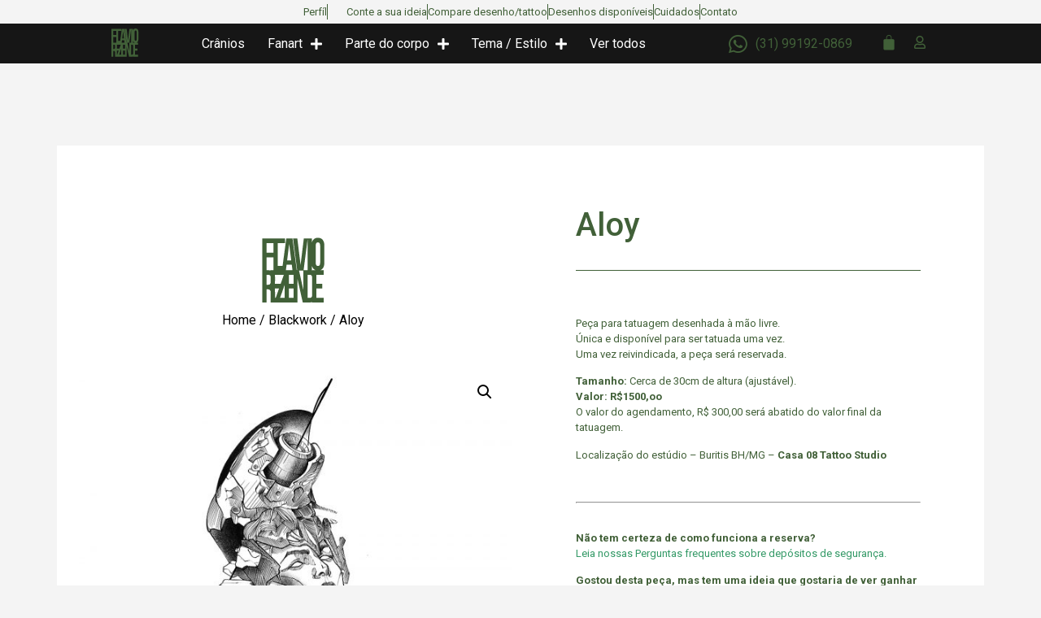

--- FILE ---
content_type: text/html; charset=UTF-8
request_url: https://flaviorezende.com/product/aloy-horizon-zero-dawn-tattoo/
body_size: 22573
content:
<!doctype html>
<html lang="pt-BR">
<head>
	<meta charset="UTF-8">
	<meta name="viewport" content="width=device-width, initial-scale=1">
	<link rel="profile" href="https://gmpg.org/xfn/11">
	<title>Aloy &#8211; Flavio Rezende</title>
<meta name='robots' content='max-image-preview:large' />
	<style>img:is([sizes="auto" i], [sizes^="auto," i]) { contain-intrinsic-size: 3000px 1500px }</style>
	<link rel="alternate" type="application/rss+xml" title="Feed para Flavio Rezende &raquo;" href="https://flaviorezende.com/feed/" />
<link rel="alternate" type="application/rss+xml" title="Feed de comentários para Flavio Rezende &raquo;" href="https://flaviorezende.com/comments/feed/" />
<script>
window._wpemojiSettings = {"baseUrl":"https:\/\/s.w.org\/images\/core\/emoji\/16.0.1\/72x72\/","ext":".png","svgUrl":"https:\/\/s.w.org\/images\/core\/emoji\/16.0.1\/svg\/","svgExt":".svg","source":{"concatemoji":"https:\/\/flaviorezende.com\/wp-includes\/js\/wp-emoji-release.min.js?ver=6.8.3"}};
/*! This file is auto-generated */
!function(s,n){var o,i,e;function c(e){try{var t={supportTests:e,timestamp:(new Date).valueOf()};sessionStorage.setItem(o,JSON.stringify(t))}catch(e){}}function p(e,t,n){e.clearRect(0,0,e.canvas.width,e.canvas.height),e.fillText(t,0,0);var t=new Uint32Array(e.getImageData(0,0,e.canvas.width,e.canvas.height).data),a=(e.clearRect(0,0,e.canvas.width,e.canvas.height),e.fillText(n,0,0),new Uint32Array(e.getImageData(0,0,e.canvas.width,e.canvas.height).data));return t.every(function(e,t){return e===a[t]})}function u(e,t){e.clearRect(0,0,e.canvas.width,e.canvas.height),e.fillText(t,0,0);for(var n=e.getImageData(16,16,1,1),a=0;a<n.data.length;a++)if(0!==n.data[a])return!1;return!0}function f(e,t,n,a){switch(t){case"flag":return n(e,"\ud83c\udff3\ufe0f\u200d\u26a7\ufe0f","\ud83c\udff3\ufe0f\u200b\u26a7\ufe0f")?!1:!n(e,"\ud83c\udde8\ud83c\uddf6","\ud83c\udde8\u200b\ud83c\uddf6")&&!n(e,"\ud83c\udff4\udb40\udc67\udb40\udc62\udb40\udc65\udb40\udc6e\udb40\udc67\udb40\udc7f","\ud83c\udff4\u200b\udb40\udc67\u200b\udb40\udc62\u200b\udb40\udc65\u200b\udb40\udc6e\u200b\udb40\udc67\u200b\udb40\udc7f");case"emoji":return!a(e,"\ud83e\udedf")}return!1}function g(e,t,n,a){var r="undefined"!=typeof WorkerGlobalScope&&self instanceof WorkerGlobalScope?new OffscreenCanvas(300,150):s.createElement("canvas"),o=r.getContext("2d",{willReadFrequently:!0}),i=(o.textBaseline="top",o.font="600 32px Arial",{});return e.forEach(function(e){i[e]=t(o,e,n,a)}),i}function t(e){var t=s.createElement("script");t.src=e,t.defer=!0,s.head.appendChild(t)}"undefined"!=typeof Promise&&(o="wpEmojiSettingsSupports",i=["flag","emoji"],n.supports={everything:!0,everythingExceptFlag:!0},e=new Promise(function(e){s.addEventListener("DOMContentLoaded",e,{once:!0})}),new Promise(function(t){var n=function(){try{var e=JSON.parse(sessionStorage.getItem(o));if("object"==typeof e&&"number"==typeof e.timestamp&&(new Date).valueOf()<e.timestamp+604800&&"object"==typeof e.supportTests)return e.supportTests}catch(e){}return null}();if(!n){if("undefined"!=typeof Worker&&"undefined"!=typeof OffscreenCanvas&&"undefined"!=typeof URL&&URL.createObjectURL&&"undefined"!=typeof Blob)try{var e="postMessage("+g.toString()+"("+[JSON.stringify(i),f.toString(),p.toString(),u.toString()].join(",")+"));",a=new Blob([e],{type:"text/javascript"}),r=new Worker(URL.createObjectURL(a),{name:"wpTestEmojiSupports"});return void(r.onmessage=function(e){c(n=e.data),r.terminate(),t(n)})}catch(e){}c(n=g(i,f,p,u))}t(n)}).then(function(e){for(var t in e)n.supports[t]=e[t],n.supports.everything=n.supports.everything&&n.supports[t],"flag"!==t&&(n.supports.everythingExceptFlag=n.supports.everythingExceptFlag&&n.supports[t]);n.supports.everythingExceptFlag=n.supports.everythingExceptFlag&&!n.supports.flag,n.DOMReady=!1,n.readyCallback=function(){n.DOMReady=!0}}).then(function(){return e}).then(function(){var e;n.supports.everything||(n.readyCallback(),(e=n.source||{}).concatemoji?t(e.concatemoji):e.wpemoji&&e.twemoji&&(t(e.twemoji),t(e.wpemoji)))}))}((window,document),window._wpemojiSettings);
</script>
<style id='wp-emoji-styles-inline-css'>

	img.wp-smiley, img.emoji {
		display: inline !important;
		border: none !important;
		box-shadow: none !important;
		height: 1em !important;
		width: 1em !important;
		margin: 0 0.07em !important;
		vertical-align: -0.1em !important;
		background: none !important;
		padding: 0 !important;
	}
</style>
<link rel='stylesheet' id='wp-block-library-css' href='https://flaviorezende.com/wp-includes/css/dist/block-library/style.min.css?ver=6.8.3' media='all' />
<style id='classic-theme-styles-inline-css'>
/*! This file is auto-generated */
.wp-block-button__link{color:#fff;background-color:#32373c;border-radius:9999px;box-shadow:none;text-decoration:none;padding:calc(.667em + 2px) calc(1.333em + 2px);font-size:1.125em}.wp-block-file__button{background:#32373c;color:#fff;text-decoration:none}
</style>
<link rel='stylesheet' id='jet-engine-frontend-css' href='https://flaviorezende.com/wp-content/plugins/jet-engine/assets/css/frontend.css?ver=3.7.9.1' media='all' />
<style id='global-styles-inline-css'>
:root{--wp--preset--aspect-ratio--square: 1;--wp--preset--aspect-ratio--4-3: 4/3;--wp--preset--aspect-ratio--3-4: 3/4;--wp--preset--aspect-ratio--3-2: 3/2;--wp--preset--aspect-ratio--2-3: 2/3;--wp--preset--aspect-ratio--16-9: 16/9;--wp--preset--aspect-ratio--9-16: 9/16;--wp--preset--color--black: #000000;--wp--preset--color--cyan-bluish-gray: #abb8c3;--wp--preset--color--white: #ffffff;--wp--preset--color--pale-pink: #f78da7;--wp--preset--color--vivid-red: #cf2e2e;--wp--preset--color--luminous-vivid-orange: #ff6900;--wp--preset--color--luminous-vivid-amber: #fcb900;--wp--preset--color--light-green-cyan: #7bdcb5;--wp--preset--color--vivid-green-cyan: #00d084;--wp--preset--color--pale-cyan-blue: #8ed1fc;--wp--preset--color--vivid-cyan-blue: #0693e3;--wp--preset--color--vivid-purple: #9b51e0;--wp--preset--gradient--vivid-cyan-blue-to-vivid-purple: linear-gradient(135deg,rgba(6,147,227,1) 0%,rgb(155,81,224) 100%);--wp--preset--gradient--light-green-cyan-to-vivid-green-cyan: linear-gradient(135deg,rgb(122,220,180) 0%,rgb(0,208,130) 100%);--wp--preset--gradient--luminous-vivid-amber-to-luminous-vivid-orange: linear-gradient(135deg,rgba(252,185,0,1) 0%,rgba(255,105,0,1) 100%);--wp--preset--gradient--luminous-vivid-orange-to-vivid-red: linear-gradient(135deg,rgba(255,105,0,1) 0%,rgb(207,46,46) 100%);--wp--preset--gradient--very-light-gray-to-cyan-bluish-gray: linear-gradient(135deg,rgb(238,238,238) 0%,rgb(169,184,195) 100%);--wp--preset--gradient--cool-to-warm-spectrum: linear-gradient(135deg,rgb(74,234,220) 0%,rgb(151,120,209) 20%,rgb(207,42,186) 40%,rgb(238,44,130) 60%,rgb(251,105,98) 80%,rgb(254,248,76) 100%);--wp--preset--gradient--blush-light-purple: linear-gradient(135deg,rgb(255,206,236) 0%,rgb(152,150,240) 100%);--wp--preset--gradient--blush-bordeaux: linear-gradient(135deg,rgb(254,205,165) 0%,rgb(254,45,45) 50%,rgb(107,0,62) 100%);--wp--preset--gradient--luminous-dusk: linear-gradient(135deg,rgb(255,203,112) 0%,rgb(199,81,192) 50%,rgb(65,88,208) 100%);--wp--preset--gradient--pale-ocean: linear-gradient(135deg,rgb(255,245,203) 0%,rgb(182,227,212) 50%,rgb(51,167,181) 100%);--wp--preset--gradient--electric-grass: linear-gradient(135deg,rgb(202,248,128) 0%,rgb(113,206,126) 100%);--wp--preset--gradient--midnight: linear-gradient(135deg,rgb(2,3,129) 0%,rgb(40,116,252) 100%);--wp--preset--font-size--small: 13px;--wp--preset--font-size--medium: 20px;--wp--preset--font-size--large: 36px;--wp--preset--font-size--x-large: 42px;--wp--preset--font-family--inter: "Inter", sans-serif;--wp--preset--font-family--cardo: Cardo;--wp--preset--spacing--20: 0.44rem;--wp--preset--spacing--30: 0.67rem;--wp--preset--spacing--40: 1rem;--wp--preset--spacing--50: 1.5rem;--wp--preset--spacing--60: 2.25rem;--wp--preset--spacing--70: 3.38rem;--wp--preset--spacing--80: 5.06rem;--wp--preset--shadow--natural: 6px 6px 9px rgba(0, 0, 0, 0.2);--wp--preset--shadow--deep: 12px 12px 50px rgba(0, 0, 0, 0.4);--wp--preset--shadow--sharp: 6px 6px 0px rgba(0, 0, 0, 0.2);--wp--preset--shadow--outlined: 6px 6px 0px -3px rgba(255, 255, 255, 1), 6px 6px rgba(0, 0, 0, 1);--wp--preset--shadow--crisp: 6px 6px 0px rgba(0, 0, 0, 1);}:where(.is-layout-flex){gap: 0.5em;}:where(.is-layout-grid){gap: 0.5em;}body .is-layout-flex{display: flex;}.is-layout-flex{flex-wrap: wrap;align-items: center;}.is-layout-flex > :is(*, div){margin: 0;}body .is-layout-grid{display: grid;}.is-layout-grid > :is(*, div){margin: 0;}:where(.wp-block-columns.is-layout-flex){gap: 2em;}:where(.wp-block-columns.is-layout-grid){gap: 2em;}:where(.wp-block-post-template.is-layout-flex){gap: 1.25em;}:where(.wp-block-post-template.is-layout-grid){gap: 1.25em;}.has-black-color{color: var(--wp--preset--color--black) !important;}.has-cyan-bluish-gray-color{color: var(--wp--preset--color--cyan-bluish-gray) !important;}.has-white-color{color: var(--wp--preset--color--white) !important;}.has-pale-pink-color{color: var(--wp--preset--color--pale-pink) !important;}.has-vivid-red-color{color: var(--wp--preset--color--vivid-red) !important;}.has-luminous-vivid-orange-color{color: var(--wp--preset--color--luminous-vivid-orange) !important;}.has-luminous-vivid-amber-color{color: var(--wp--preset--color--luminous-vivid-amber) !important;}.has-light-green-cyan-color{color: var(--wp--preset--color--light-green-cyan) !important;}.has-vivid-green-cyan-color{color: var(--wp--preset--color--vivid-green-cyan) !important;}.has-pale-cyan-blue-color{color: var(--wp--preset--color--pale-cyan-blue) !important;}.has-vivid-cyan-blue-color{color: var(--wp--preset--color--vivid-cyan-blue) !important;}.has-vivid-purple-color{color: var(--wp--preset--color--vivid-purple) !important;}.has-black-background-color{background-color: var(--wp--preset--color--black) !important;}.has-cyan-bluish-gray-background-color{background-color: var(--wp--preset--color--cyan-bluish-gray) !important;}.has-white-background-color{background-color: var(--wp--preset--color--white) !important;}.has-pale-pink-background-color{background-color: var(--wp--preset--color--pale-pink) !important;}.has-vivid-red-background-color{background-color: var(--wp--preset--color--vivid-red) !important;}.has-luminous-vivid-orange-background-color{background-color: var(--wp--preset--color--luminous-vivid-orange) !important;}.has-luminous-vivid-amber-background-color{background-color: var(--wp--preset--color--luminous-vivid-amber) !important;}.has-light-green-cyan-background-color{background-color: var(--wp--preset--color--light-green-cyan) !important;}.has-vivid-green-cyan-background-color{background-color: var(--wp--preset--color--vivid-green-cyan) !important;}.has-pale-cyan-blue-background-color{background-color: var(--wp--preset--color--pale-cyan-blue) !important;}.has-vivid-cyan-blue-background-color{background-color: var(--wp--preset--color--vivid-cyan-blue) !important;}.has-vivid-purple-background-color{background-color: var(--wp--preset--color--vivid-purple) !important;}.has-black-border-color{border-color: var(--wp--preset--color--black) !important;}.has-cyan-bluish-gray-border-color{border-color: var(--wp--preset--color--cyan-bluish-gray) !important;}.has-white-border-color{border-color: var(--wp--preset--color--white) !important;}.has-pale-pink-border-color{border-color: var(--wp--preset--color--pale-pink) !important;}.has-vivid-red-border-color{border-color: var(--wp--preset--color--vivid-red) !important;}.has-luminous-vivid-orange-border-color{border-color: var(--wp--preset--color--luminous-vivid-orange) !important;}.has-luminous-vivid-amber-border-color{border-color: var(--wp--preset--color--luminous-vivid-amber) !important;}.has-light-green-cyan-border-color{border-color: var(--wp--preset--color--light-green-cyan) !important;}.has-vivid-green-cyan-border-color{border-color: var(--wp--preset--color--vivid-green-cyan) !important;}.has-pale-cyan-blue-border-color{border-color: var(--wp--preset--color--pale-cyan-blue) !important;}.has-vivid-cyan-blue-border-color{border-color: var(--wp--preset--color--vivid-cyan-blue) !important;}.has-vivid-purple-border-color{border-color: var(--wp--preset--color--vivid-purple) !important;}.has-vivid-cyan-blue-to-vivid-purple-gradient-background{background: var(--wp--preset--gradient--vivid-cyan-blue-to-vivid-purple) !important;}.has-light-green-cyan-to-vivid-green-cyan-gradient-background{background: var(--wp--preset--gradient--light-green-cyan-to-vivid-green-cyan) !important;}.has-luminous-vivid-amber-to-luminous-vivid-orange-gradient-background{background: var(--wp--preset--gradient--luminous-vivid-amber-to-luminous-vivid-orange) !important;}.has-luminous-vivid-orange-to-vivid-red-gradient-background{background: var(--wp--preset--gradient--luminous-vivid-orange-to-vivid-red) !important;}.has-very-light-gray-to-cyan-bluish-gray-gradient-background{background: var(--wp--preset--gradient--very-light-gray-to-cyan-bluish-gray) !important;}.has-cool-to-warm-spectrum-gradient-background{background: var(--wp--preset--gradient--cool-to-warm-spectrum) !important;}.has-blush-light-purple-gradient-background{background: var(--wp--preset--gradient--blush-light-purple) !important;}.has-blush-bordeaux-gradient-background{background: var(--wp--preset--gradient--blush-bordeaux) !important;}.has-luminous-dusk-gradient-background{background: var(--wp--preset--gradient--luminous-dusk) !important;}.has-pale-ocean-gradient-background{background: var(--wp--preset--gradient--pale-ocean) !important;}.has-electric-grass-gradient-background{background: var(--wp--preset--gradient--electric-grass) !important;}.has-midnight-gradient-background{background: var(--wp--preset--gradient--midnight) !important;}.has-small-font-size{font-size: var(--wp--preset--font-size--small) !important;}.has-medium-font-size{font-size: var(--wp--preset--font-size--medium) !important;}.has-large-font-size{font-size: var(--wp--preset--font-size--large) !important;}.has-x-large-font-size{font-size: var(--wp--preset--font-size--x-large) !important;}
:where(.wp-block-post-template.is-layout-flex){gap: 1.25em;}:where(.wp-block-post-template.is-layout-grid){gap: 1.25em;}
:where(.wp-block-columns.is-layout-flex){gap: 2em;}:where(.wp-block-columns.is-layout-grid){gap: 2em;}
:root :where(.wp-block-pullquote){font-size: 1.5em;line-height: 1.6;}
</style>
<link rel='stylesheet' id='photoswipe-css' href='https://flaviorezende.com/wp-content/plugins/woocommerce/assets/css/photoswipe/photoswipe.min.css?ver=9.3.5' media='all' />
<link rel='stylesheet' id='photoswipe-default-skin-css' href='https://flaviorezende.com/wp-content/plugins/woocommerce/assets/css/photoswipe/default-skin/default-skin.min.css?ver=9.3.5' media='all' />
<link rel='stylesheet' id='woocommerce-layout-css' href='https://flaviorezende.com/wp-content/plugins/woocommerce/assets/css/woocommerce-layout.css?ver=9.3.5' media='all' />
<link rel='stylesheet' id='woocommerce-smallscreen-css' href='https://flaviorezende.com/wp-content/plugins/woocommerce/assets/css/woocommerce-smallscreen.css?ver=9.3.5' media='only screen and (max-width: 768px)' />
<link rel='stylesheet' id='woocommerce-general-css' href='https://flaviorezende.com/wp-content/plugins/woocommerce/assets/css/woocommerce.css?ver=9.3.5' media='all' />
<style id='woocommerce-inline-inline-css'>
.woocommerce form .form-row .required { visibility: visible; }
</style>
<link rel='stylesheet' id='hello-elementor-css' href='https://flaviorezende.com/wp-content/themes/hello-elementor/style.min.css?ver=3.1.1' media='all' />
<link rel='stylesheet' id='hello-elementor-theme-style-css' href='https://flaviorezende.com/wp-content/themes/hello-elementor/theme.min.css?ver=3.1.1' media='all' />
<link rel='stylesheet' id='hello-elementor-header-footer-css' href='https://flaviorezende.com/wp-content/themes/hello-elementor/header-footer.min.css?ver=3.1.1' media='all' />
<link rel='stylesheet' id='elementor-frontend-css' href='https://flaviorezende.com/wp-content/plugins/elementor/assets/css/frontend.min.css?ver=3.32.5' media='all' />
<link rel='stylesheet' id='widget-icon-list-css' href='https://flaviorezende.com/wp-content/plugins/elementor/assets/css/widget-icon-list.min.css?ver=3.32.5' media='all' />
<link rel='stylesheet' id='widget-nav-menu-css' href='https://flaviorezende.com/wp-content/plugins/elementor-pro.3.32.3/assets/css/widget-nav-menu.min.css?ver=3.32.3' media='all' />
<link rel='stylesheet' id='widget-woocommerce-menu-cart-css' href='https://flaviorezende.com/wp-content/plugins/elementor-pro.3.32.3/assets/css/widget-woocommerce-menu-cart.min.css?ver=3.32.3' media='all' />
<link rel='stylesheet' id='e-sticky-css' href='https://flaviorezende.com/wp-content/plugins/elementor-pro.3.32.3/assets/css/modules/sticky.min.css?ver=3.32.3' media='all' />
<link rel='stylesheet' id='widget-spacer-css' href='https://flaviorezende.com/wp-content/plugins/elementor/assets/css/widget-spacer.min.css?ver=3.32.5' media='all' />
<link rel='stylesheet' id='widget-heading-css' href='https://flaviorezende.com/wp-content/plugins/elementor/assets/css/widget-heading.min.css?ver=3.32.5' media='all' />
<link rel='stylesheet' id='widget-form-css' href='https://flaviorezende.com/wp-content/plugins/elementor-pro.3.32.3/assets/css/widget-form.min.css?ver=3.32.3' media='all' />
<link rel='stylesheet' id='widget-divider-css' href='https://flaviorezende.com/wp-content/plugins/elementor/assets/css/widget-divider.min.css?ver=3.32.5' media='all' />
<link rel='stylesheet' id='widget-testimonial-css' href='https://flaviorezende.com/wp-content/plugins/elementor/assets/css/widget-testimonial.min.css?ver=3.32.5' media='all' />
<link rel='stylesheet' id='widget-social-icons-css' href='https://flaviorezende.com/wp-content/plugins/elementor/assets/css/widget-social-icons.min.css?ver=3.32.5' media='all' />
<link rel='stylesheet' id='e-apple-webkit-css' href='https://flaviorezende.com/wp-content/plugins/elementor/assets/css/conditionals/apple-webkit.min.css?ver=3.32.5' media='all' />
<link rel='stylesheet' id='widget-woocommerce-product-images-css' href='https://flaviorezende.com/wp-content/plugins/elementor-pro.3.32.3/assets/css/widget-woocommerce-product-images.min.css?ver=3.32.3' media='all' />
<link rel='stylesheet' id='widget-menu-anchor-css' href='https://flaviorezende.com/wp-content/plugins/elementor/assets/css/widget-menu-anchor.min.css?ver=3.32.5' media='all' />
<link rel='stylesheet' id='widget-woocommerce-product-price-css' href='https://flaviorezende.com/wp-content/plugins/elementor-pro.3.32.3/assets/css/widget-woocommerce-product-price.min.css?ver=3.32.3' media='all' />
<link rel='stylesheet' id='widget-woocommerce-product-add-to-cart-css' href='https://flaviorezende.com/wp-content/plugins/elementor-pro.3.32.3/assets/css/widget-woocommerce-product-add-to-cart.min.css?ver=3.32.3' media='all' />
<link rel='stylesheet' id='widget-icon-box-css' href='https://flaviorezende.com/wp-content/plugins/elementor/assets/css/widget-icon-box.min.css?ver=3.32.5' media='all' />
<link rel='stylesheet' id='elementor-icons-css' href='https://flaviorezende.com/wp-content/plugins/elementor/assets/lib/eicons/css/elementor-icons.min.css?ver=5.44.0' media='all' />
<link rel='stylesheet' id='elementor-post-5-css' href='https://flaviorezende.com/wp-content/uploads/elementor/css/post-5.css?ver=1766417818' media='all' />
<link rel='stylesheet' id='elementor-post-1022-css' href='https://flaviorezende.com/wp-content/uploads/elementor/css/post-1022.css?ver=1766422867' media='all' />
<link rel='stylesheet' id='fluentform-elementor-widget-css' href='https://flaviorezende.com/wp-content/plugins/fluentform/assets/css/fluent-forms-elementor-widget.css?ver=6.1.6' media='all' />
<link rel='stylesheet' id='elementor-post-1137-css' href='https://flaviorezende.com/wp-content/uploads/elementor/css/post-1137.css?ver=1766422867' media='all' />
<link rel='stylesheet' id='elementor-post-1026-css' href='https://flaviorezende.com/wp-content/uploads/elementor/css/post-1026.css?ver=1766422867' media='all' />
<link rel='stylesheet' id='elementor-gf-roboto-css' href='https://fonts.googleapis.com/css?family=Roboto:100,100italic,200,200italic,300,300italic,400,400italic,500,500italic,600,600italic,700,700italic,800,800italic,900,900italic&#038;display=auto' media='all' />
<link rel='stylesheet' id='elementor-gf-robotoslab-css' href='https://fonts.googleapis.com/css?family=Roboto+Slab:100,100italic,200,200italic,300,300italic,400,400italic,500,500italic,600,600italic,700,700italic,800,800italic,900,900italic&#038;display=auto' media='all' />
<link rel='stylesheet' id='elementor-icons-shared-0-css' href='https://flaviorezende.com/wp-content/plugins/elementor/assets/lib/font-awesome/css/fontawesome.min.css?ver=5.15.3' media='all' />
<link rel='stylesheet' id='elementor-icons-fa-solid-css' href='https://flaviorezende.com/wp-content/plugins/elementor/assets/lib/font-awesome/css/solid.min.css?ver=5.15.3' media='all' />
<link rel='stylesheet' id='elementor-icons-fa-brands-css' href='https://flaviorezende.com/wp-content/plugins/elementor/assets/lib/font-awesome/css/brands.min.css?ver=5.15.3' media='all' />
<link rel='stylesheet' id='elementor-icons-fa-regular-css' href='https://flaviorezende.com/wp-content/plugins/elementor/assets/lib/font-awesome/css/regular.min.css?ver=5.15.3' media='all' />
<script src="https://flaviorezende.com/wp-includes/js/jquery/jquery.min.js?ver=3.7.1" id="jquery-core-js"></script>
<script src="https://flaviorezende.com/wp-includes/js/jquery/jquery-migrate.min.js?ver=3.4.1" id="jquery-migrate-js"></script>
<script src="https://flaviorezende.com/wp-content/plugins/woocommerce/assets/js/zoom/jquery.zoom.min.js?ver=1.7.21-wc.9.3.5" id="zoom-js" defer data-wp-strategy="defer"></script>
<script src="https://flaviorezende.com/wp-content/plugins/woocommerce/assets/js/flexslider/jquery.flexslider.min.js?ver=2.7.2-wc.9.3.5" id="flexslider-js" defer data-wp-strategy="defer"></script>
<script src="https://flaviorezende.com/wp-content/plugins/woocommerce/assets/js/photoswipe/photoswipe.min.js?ver=4.1.1-wc.9.3.5" id="photoswipe-js" defer data-wp-strategy="defer"></script>
<script src="https://flaviorezende.com/wp-content/plugins/woocommerce/assets/js/photoswipe/photoswipe-ui-default.min.js?ver=4.1.1-wc.9.3.5" id="photoswipe-ui-default-js" defer data-wp-strategy="defer"></script>
<script id="wc-single-product-js-extra">
var wc_single_product_params = {"i18n_required_rating_text":"Please select a rating","review_rating_required":"yes","flexslider":{"rtl":false,"animation":"slide","smoothHeight":true,"directionNav":false,"controlNav":"thumbnails","slideshow":false,"animationSpeed":500,"animationLoop":false,"allowOneSlide":false},"zoom_enabled":"1","zoom_options":[],"photoswipe_enabled":"1","photoswipe_options":{"shareEl":false,"closeOnScroll":false,"history":false,"hideAnimationDuration":0,"showAnimationDuration":0},"flexslider_enabled":"1"};
</script>
<script src="https://flaviorezende.com/wp-content/plugins/woocommerce/assets/js/frontend/single-product.min.js?ver=9.3.5" id="wc-single-product-js" defer data-wp-strategy="defer"></script>
<script src="https://flaviorezende.com/wp-content/plugins/woocommerce/assets/js/jquery-blockui/jquery.blockUI.min.js?ver=2.7.0-wc.9.3.5" id="jquery-blockui-js" defer data-wp-strategy="defer"></script>
<script src="https://flaviorezende.com/wp-content/plugins/woocommerce/assets/js/js-cookie/js.cookie.min.js?ver=2.1.4-wc.9.3.5" id="js-cookie-js" defer data-wp-strategy="defer"></script>
<script id="woocommerce-js-extra">
var woocommerce_params = {"ajax_url":"\/wp-admin\/admin-ajax.php","wc_ajax_url":"\/?wc-ajax=%%endpoint%%"};
</script>
<script src="https://flaviorezende.com/wp-content/plugins/woocommerce/assets/js/frontend/woocommerce.min.js?ver=9.3.5" id="woocommerce-js" defer data-wp-strategy="defer"></script>
<link rel="https://api.w.org/" href="https://flaviorezende.com/wp-json/" /><link rel="alternate" title="JSON" type="application/json" href="https://flaviorezende.com/wp-json/wp/v2/product/2051" /><link rel="EditURI" type="application/rsd+xml" title="RSD" href="https://flaviorezende.com/xmlrpc.php?rsd" />
<meta name="generator" content="WordPress 6.8.3" />
<meta name="generator" content="WooCommerce 9.3.5" />
<link rel="canonical" href="https://flaviorezende.com/product/aloy-horizon-zero-dawn-tattoo/" />
<link rel='shortlink' href='https://flaviorezende.com/?p=2051' />
<link rel="alternate" title="oEmbed (JSON)" type="application/json+oembed" href="https://flaviorezende.com/wp-json/oembed/1.0/embed?url=https%3A%2F%2Fflaviorezende.com%2Fproduct%2Faloy-horizon-zero-dawn-tattoo%2F" />
<link rel="alternate" title="oEmbed (XML)" type="text/xml+oembed" href="https://flaviorezende.com/wp-json/oembed/1.0/embed?url=https%3A%2F%2Fflaviorezende.com%2Fproduct%2Faloy-horizon-zero-dawn-tattoo%2F&#038;format=xml" />
<meta name="description" content="Peça para tatuagem desenhada à mão livre.
Única e disponível para ser tatuada uma vez.
Uma vez reivindicada, a peça será reservada.

Tamanho: Cerca de 30cm de altura (ajustável).
Valor: R$1500,oo
O valor do agendamento, R$ 300,00 será abatido do valor final da tatuagem.

Localização do estúdio – Buritis BH/MG – Casa 08 Tattoo Studio

&nbsp;



&nbsp;

Não tem certeza de como funciona a reserva?
Leia nossas Perguntas frequentes sobre depósitos de segurança.

Gostou desta peça, mas tem uma ideia que gostaria de ver ganhar vida como uma tatuagem personalizada?
Clique aqui!">
	<noscript><style>.woocommerce-product-gallery{ opacity: 1 !important; }</style></noscript>
	<meta name="generator" content="Elementor 3.32.5; features: additional_custom_breakpoints; settings: css_print_method-external, google_font-enabled, font_display-auto">
			<style>
				.e-con.e-parent:nth-of-type(n+4):not(.e-lazyloaded):not(.e-no-lazyload),
				.e-con.e-parent:nth-of-type(n+4):not(.e-lazyloaded):not(.e-no-lazyload) * {
					background-image: none !important;
				}
				@media screen and (max-height: 1024px) {
					.e-con.e-parent:nth-of-type(n+3):not(.e-lazyloaded):not(.e-no-lazyload),
					.e-con.e-parent:nth-of-type(n+3):not(.e-lazyloaded):not(.e-no-lazyload) * {
						background-image: none !important;
					}
				}
				@media screen and (max-height: 640px) {
					.e-con.e-parent:nth-of-type(n+2):not(.e-lazyloaded):not(.e-no-lazyload),
					.e-con.e-parent:nth-of-type(n+2):not(.e-lazyloaded):not(.e-no-lazyload) * {
						background-image: none !important;
					}
				}
			</style>
						<meta name="theme-color" content="#1D1C1C">
			<style class='wp-fonts-local'>
@font-face{font-family:Inter;font-style:normal;font-weight:300 900;font-display:fallback;src:url('https://flaviorezende.com/wp-content/plugins/woocommerce/assets/fonts/Inter-VariableFont_slnt,wght.woff2') format('woff2');font-stretch:normal;}
@font-face{font-family:Cardo;font-style:normal;font-weight:400;font-display:fallback;src:url('https://flaviorezende.com/wp-content/plugins/woocommerce/assets/fonts/cardo_normal_400.woff2') format('woff2');}
</style>
<link rel="icon" href="https://flaviorezende.com/wp-content/uploads/2021/08/cropped-fav_flavio2-32x32.png" sizes="32x32" />
<link rel="icon" href="https://flaviorezende.com/wp-content/uploads/2021/08/cropped-fav_flavio2-192x192.png" sizes="192x192" />
<link rel="apple-touch-icon" href="https://flaviorezende.com/wp-content/uploads/2021/08/cropped-fav_flavio2-180x180.png" />
<meta name="msapplication-TileImage" content="https://flaviorezende.com/wp-content/uploads/2021/08/cropped-fav_flavio2-270x270.png" />
</head>
<body class="wp-singular product-template-default single single-product postid-2051 wp-custom-logo wp-theme-hello-elementor theme-hello-elementor woocommerce woocommerce-page woocommerce-no-js eio-default elementor-default elementor-template-full-width elementor-kit-5 elementor-page-1026">


<a class="skip-link screen-reader-text" href="#content">Ir para o conteúdo</a>

		<header data-elementor-type="header" data-elementor-id="1022" class="elementor elementor-1022 elementor-location-header" data-elementor-post-type="elementor_library">
					<section class="elementor-section elementor-top-section elementor-element elementor-element-2d503e9 elementor-hidden-tablet elementor-hidden-mobile elementor-section-boxed elementor-section-height-default elementor-section-height-default" data-id="2d503e9" data-element_type="section">
						<div class="elementor-container elementor-column-gap-narrow">
					<div class="elementor-column elementor-col-100 elementor-top-column elementor-element elementor-element-84386da" data-id="84386da" data-element_type="column">
			<div class="elementor-widget-wrap elementor-element-populated">
						<div class="elementor-element elementor-element-f2f8efe elementor-icon-list--layout-inline elementor-align-center elementor-list-item-link-full_width elementor-widget elementor-widget-icon-list" data-id="f2f8efe" data-element_type="widget" data-widget_type="icon-list.default">
				<div class="elementor-widget-container">
							<ul class="elementor-icon-list-items elementor-inline-items">
							<li class="elementor-icon-list-item elementor-inline-item">
											<a href="https://flaviorezende.com/perfil-tatuador/">

											<span class="elementor-icon-list-text">Perfíl</span>
											</a>
									</li>
								<li class="elementor-icon-list-item elementor-inline-item">
											<a href="https://flaviorezende.com/orcamento-tatuagem/">

												<span class="elementor-icon-list-icon">
							<i aria-hidden="true" class="icon icon-idea1"></i>						</span>
										<span class="elementor-icon-list-text">Conte a sua ideia</span>
											</a>
									</li>
								<li class="elementor-icon-list-item elementor-inline-item">
											<a href="https://flaviorezende.com/compare/">

											<span class="elementor-icon-list-text">Compare desenho/tattoo</span>
											</a>
									</li>
								<li class="elementor-icon-list-item elementor-inline-item">
											<a href="https://flaviorezende.com/shop/#disponiveis">

											<span class="elementor-icon-list-text">Desenhos disponíveis</span>
											</a>
									</li>
								<li class="elementor-icon-list-item elementor-inline-item">
											<a href="https://flaviorezende.com/como-cuidar-tatuagem/">

											<span class="elementor-icon-list-text">Cuidados</span>
											</a>
									</li>
								<li class="elementor-icon-list-item elementor-inline-item">
											<a href="https://flaviorezende.com/contato/">

											<span class="elementor-icon-list-text">Contato</span>
											</a>
									</li>
						</ul>
						</div>
				</div>
					</div>
		</div>
					</div>
		</section>
				<section class="elementor-section elementor-top-section elementor-element elementor-element-0d65b5d elementor-section-content-middle elementor-hidden-tablet elementor-hidden-mobile elementor-section-boxed elementor-section-height-default elementor-section-height-default" data-id="0d65b5d" data-element_type="section" data-settings="{&quot;background_background&quot;:&quot;classic&quot;,&quot;sticky&quot;:&quot;top&quot;,&quot;sticky_on&quot;:[&quot;desktop&quot;,&quot;tablet&quot;,&quot;mobile&quot;],&quot;sticky_offset&quot;:0,&quot;sticky_effects_offset&quot;:0,&quot;sticky_anchor_link_offset&quot;:0}">
						<div class="elementor-container elementor-column-gap-no">
					<div class="elementor-column elementor-col-20 elementor-top-column elementor-element elementor-element-7978d55" data-id="7978d55" data-element_type="column">
			<div class="elementor-widget-wrap elementor-element-populated">
						<div class="elementor-element elementor-element-899cb47 elementor-view-default elementor-widget elementor-widget-icon" data-id="899cb47" data-element_type="widget" data-widget_type="icon.default">
				<div class="elementor-widget-container">
							<div class="elementor-icon-wrapper">
			<a class="elementor-icon" href="http://flaviorezende.com/shop/">
			<svg xmlns="http://www.w3.org/2000/svg" xmlns:xlink="http://www.w3.org/1999/xlink" id="Layer_1" x="0px" y="0px" viewBox="0 0 200 200" style="enable-background:new 0 0 200 200;" xml:space="preserve"><path d="M190.27,77.23V29.02c0-14.84-6.59-23.31-18.65-23.31c-9.2,0-15.2,4.94-17.54,13.87V7.82h-12.06h-0.23h-11.05l-9.27,75.63  h-0.22l-9.27-75.63h-12.4l11.95,91.84h-1.13L98,7.82H80.02L69.29,87.3H55.32V21.07h21.36V7.82H55.32H43.03H10.57v91.84v0.88v92.19  H22.9v-37.89h4.26c4.15,0,6.57,1.76,7.56,6.17v31.72h1.64h12.56h0.55h18.89h7.18h10.02h15.67h7.93h3.17v-67.4h0.22l15.13,67.4h1.67  h11h8.51c2.18,0,4.15-0.27,5.93-0.76v0.76h33.63v-13.3h-21.3v-6.41c0.07-1.06,0.12-2.15,0.12-3.3v-17.55h16.81v-13.3h-16.81v-16.22  c0-1.14-0.05-2.23-0.12-3.3v-6.41h21.3V99.66H177.8C185.91,97.15,190.27,89.29,190.27,77.23z M101.23,138.88H87.86v-25.92h13.37  V138.88z M88.28,24.25h0.22l5.81,46.89H82.47L88.28,24.25z M63.79,138.88H47.05v-4.69c0.26-1.78,0.4-3.7,0.4-5.81v-7.31  c0-2.18-0.14-4.17-0.4-6.02v-2.09h3.53h17.77h4.54L63.79,138.88z M22.86,21.07h20.17v27.95H22.86V21.07z M22.86,99.66v-37.4h20.17  v37.4h-8.31v0.56c-1.67-0.36-3.5-0.56-5.54-0.56H22.86z M27.72,141.54H22.9v-28.58h5.94c3.23,0,5.11,1.6,5.87,5.11v17.83  C33.8,140.07,31.31,141.54,27.72,141.54z M47.57,179.43v-12.36c0-2.69-0.16-5.15-0.52-7.38v-7.51h12.07l-9.57,27.25H47.57z   M68.35,179.43h-6.22l13.41-38.18v38.18H68.35z M78.9,99.66l2.01-15.94h15.08L98,99.66H85.56H78.9z M87.86,179.43v-27.25h13.37  v27.25H87.86z M129.14,155.37l-12.25-54.83h12.46v54.83H129.14z M130.06,99.66l11.72-90.1v90.1h-1.43H130.06z M148.64,179.43h-6.95  v-66.47h6.95c3.41,0,5.64,1.81,6.16,6.66v53.15C154.28,177.62,152.05,179.43,148.64,179.43z M154.8,99.66v0.76  c-0.24-0.07-0.48-0.12-0.73-0.18V86.67c1.76,6.73,5.61,11.21,11.35,12.99H154.8z M177.98,78.16c0,6.62-2.46,9.14-6.37,9.14  s-6.37-2.52-6.37-9.14V28.09c0-6.62,2.46-9.14,6.37-9.14s6.37,2.52,6.37,9.14V78.16z"></path></svg>			</a>
		</div>
						</div>
				</div>
					</div>
		</div>
				<div class="elementor-column elementor-col-20 elementor-top-column elementor-element elementor-element-0fa6b91" data-id="0fa6b91" data-element_type="column">
			<div class="elementor-widget-wrap elementor-element-populated">
						<div class="elementor-element elementor-element-c786bc8 elementor-nav-menu__align-center elementor-nav-menu--dropdown-tablet elementor-nav-menu__text-align-aside elementor-nav-menu--toggle elementor-nav-menu--burger elementor-widget elementor-widget-nav-menu" data-id="c786bc8" data-element_type="widget" data-settings="{&quot;submenu_icon&quot;:{&quot;value&quot;:&quot;&lt;i class=\&quot;fas fa-plus\&quot; aria-hidden=\&quot;true\&quot;&gt;&lt;\/i&gt;&quot;,&quot;library&quot;:&quot;fa-solid&quot;},&quot;layout&quot;:&quot;horizontal&quot;,&quot;toggle&quot;:&quot;burger&quot;}" data-widget_type="nav-menu.default">
				<div class="elementor-widget-container">
								<nav aria-label="Menu" class="elementor-nav-menu--main elementor-nav-menu__container elementor-nav-menu--layout-horizontal e--pointer-underline e--animation-fade">
				<ul id="menu-1-c786bc8" class="elementor-nav-menu"><li class="menu-item menu-item-type-taxonomy menu-item-object-product_cat menu-item-1114"><a href="https://flaviorezende.com/product-category/cranios/" class="elementor-item">Crânios</a></li>
<li class="menu-item menu-item-type-taxonomy menu-item-object-product_cat current-product-ancestor current-menu-parent current-product-parent menu-item-has-children menu-item-1108"><a href="https://flaviorezende.com/product-category/fanart/" class="elementor-item">Fanart</a>
<ul class="sub-menu elementor-nav-menu--dropdown">
	<li class="menu-item menu-item-type-taxonomy menu-item-object-product_cat menu-item-1111"><a href="https://flaviorezende.com/product-category/anime/" class="elementor-sub-item">Anime</a></li>
	<li class="menu-item menu-item-type-taxonomy menu-item-object-product_cat menu-item-1126"><a href="https://flaviorezende.com/product-category/filmes/" class="elementor-sub-item">Filmes</a></li>
	<li class="menu-item menu-item-type-taxonomy menu-item-object-product_cat current-product-ancestor current-menu-parent current-product-parent menu-item-1127"><a href="https://flaviorezende.com/product-category/games/" class="elementor-sub-item">Games</a></li>
	<li class="menu-item menu-item-type-taxonomy menu-item-object-product_cat menu-item-1128"><a href="https://flaviorezende.com/product-category/series/" class="elementor-sub-item">Series</a></li>
</ul>
</li>
<li class="menu-item menu-item-type-custom menu-item-object-custom menu-item-has-children menu-item-1112"><a href="#" class="elementor-item elementor-item-anchor">Parte do corpo</a>
<ul class="sub-menu elementor-nav-menu--dropdown">
	<li class="menu-item menu-item-type-taxonomy menu-item-object-product_cat menu-item-1105"><a href="https://flaviorezende.com/product-category/antebraco/" class="elementor-sub-item">Antebraço</a></li>
	<li class="menu-item menu-item-type-taxonomy menu-item-object-product_cat current-product-ancestor current-menu-parent current-product-parent menu-item-1103"><a href="https://flaviorezende.com/product-category/braco/" class="elementor-sub-item">Braço</a></li>
	<li class="menu-item menu-item-type-taxonomy menu-item-object-product_cat current-product-ancestor current-menu-parent current-product-parent menu-item-1107"><a href="https://flaviorezende.com/product-category/costas/" class="elementor-sub-item">Costas</a></li>
	<li class="menu-item menu-item-type-taxonomy menu-item-object-product_cat current-product-ancestor current-menu-parent current-product-parent menu-item-1104"><a href="https://flaviorezende.com/product-category/coxa/" class="elementor-sub-item">Coxa</a></li>
	<li class="menu-item menu-item-type-taxonomy menu-item-object-product_cat current-product-ancestor current-menu-parent current-product-parent menu-item-1102"><a href="https://flaviorezende.com/product-category/panturrilha/" class="elementor-sub-item">Panturrilha</a></li>
	<li class="menu-item menu-item-type-taxonomy menu-item-object-product_cat current-product-ancestor current-menu-parent current-product-parent menu-item-1110"><a href="https://flaviorezende.com/product-category/peito/" class="elementor-sub-item">Peito</a></li>
	<li class="menu-item menu-item-type-taxonomy menu-item-object-product_cat menu-item-1106"><a href="https://flaviorezende.com/product-category/triceps/" class="elementor-sub-item">Triceps</a></li>
</ul>
</li>
<li class="menu-item menu-item-type-custom menu-item-object-custom menu-item-has-children menu-item-1113"><a href="#" class="elementor-item elementor-item-anchor">Tema / Estilo</a>
<ul class="sub-menu elementor-nav-menu--dropdown">
	<li class="menu-item menu-item-type-taxonomy menu-item-object-product_cat current-product-ancestor current-menu-parent current-product-parent menu-item-1117"><a href="https://flaviorezende.com/product-category/blackwork/" class="elementor-sub-item">Blackwork</a></li>
	<li class="menu-item menu-item-type-taxonomy menu-item-object-product_cat menu-item-1115"><a href="https://flaviorezende.com/product-category/mitologia/" class="elementor-sub-item">Mitologia</a></li>
	<li class="menu-item menu-item-type-taxonomy menu-item-object-product_cat menu-item-1116"><a href="https://flaviorezende.com/product-category/neo-tribal/" class="elementor-sub-item">Neo tribal</a></li>
	<li class="menu-item menu-item-type-taxonomy menu-item-object-product_cat menu-item-1109"><a href="https://flaviorezende.com/product-category/orientais/" class="elementor-sub-item">Oriental</a></li>
	<li class="menu-item menu-item-type-taxonomy menu-item-object-product_cat menu-item-1118"><a href="https://flaviorezende.com/product-category/trash-polka/" class="elementor-sub-item">Trash Polka</a></li>
</ul>
</li>
<li class="menu-item menu-item-type-taxonomy menu-item-object-product_cat menu-item-1129"><a href="https://flaviorezende.com/product-category/tatuagem/" class="elementor-item">Ver todos</a></li>
</ul>			</nav>
					<div class="elementor-menu-toggle" role="button" tabindex="0" aria-label="Alternar menu" aria-expanded="false">
			<i aria-hidden="true" role="presentation" class="elementor-menu-toggle__icon--open eicon-menu-bar"></i><i aria-hidden="true" role="presentation" class="elementor-menu-toggle__icon--close eicon-close"></i>		</div>
					<nav class="elementor-nav-menu--dropdown elementor-nav-menu__container" aria-hidden="true">
				<ul id="menu-2-c786bc8" class="elementor-nav-menu"><li class="menu-item menu-item-type-taxonomy menu-item-object-product_cat menu-item-1114"><a href="https://flaviorezende.com/product-category/cranios/" class="elementor-item" tabindex="-1">Crânios</a></li>
<li class="menu-item menu-item-type-taxonomy menu-item-object-product_cat current-product-ancestor current-menu-parent current-product-parent menu-item-has-children menu-item-1108"><a href="https://flaviorezende.com/product-category/fanart/" class="elementor-item" tabindex="-1">Fanart</a>
<ul class="sub-menu elementor-nav-menu--dropdown">
	<li class="menu-item menu-item-type-taxonomy menu-item-object-product_cat menu-item-1111"><a href="https://flaviorezende.com/product-category/anime/" class="elementor-sub-item" tabindex="-1">Anime</a></li>
	<li class="menu-item menu-item-type-taxonomy menu-item-object-product_cat menu-item-1126"><a href="https://flaviorezende.com/product-category/filmes/" class="elementor-sub-item" tabindex="-1">Filmes</a></li>
	<li class="menu-item menu-item-type-taxonomy menu-item-object-product_cat current-product-ancestor current-menu-parent current-product-parent menu-item-1127"><a href="https://flaviorezende.com/product-category/games/" class="elementor-sub-item" tabindex="-1">Games</a></li>
	<li class="menu-item menu-item-type-taxonomy menu-item-object-product_cat menu-item-1128"><a href="https://flaviorezende.com/product-category/series/" class="elementor-sub-item" tabindex="-1">Series</a></li>
</ul>
</li>
<li class="menu-item menu-item-type-custom menu-item-object-custom menu-item-has-children menu-item-1112"><a href="#" class="elementor-item elementor-item-anchor" tabindex="-1">Parte do corpo</a>
<ul class="sub-menu elementor-nav-menu--dropdown">
	<li class="menu-item menu-item-type-taxonomy menu-item-object-product_cat menu-item-1105"><a href="https://flaviorezende.com/product-category/antebraco/" class="elementor-sub-item" tabindex="-1">Antebraço</a></li>
	<li class="menu-item menu-item-type-taxonomy menu-item-object-product_cat current-product-ancestor current-menu-parent current-product-parent menu-item-1103"><a href="https://flaviorezende.com/product-category/braco/" class="elementor-sub-item" tabindex="-1">Braço</a></li>
	<li class="menu-item menu-item-type-taxonomy menu-item-object-product_cat current-product-ancestor current-menu-parent current-product-parent menu-item-1107"><a href="https://flaviorezende.com/product-category/costas/" class="elementor-sub-item" tabindex="-1">Costas</a></li>
	<li class="menu-item menu-item-type-taxonomy menu-item-object-product_cat current-product-ancestor current-menu-parent current-product-parent menu-item-1104"><a href="https://flaviorezende.com/product-category/coxa/" class="elementor-sub-item" tabindex="-1">Coxa</a></li>
	<li class="menu-item menu-item-type-taxonomy menu-item-object-product_cat current-product-ancestor current-menu-parent current-product-parent menu-item-1102"><a href="https://flaviorezende.com/product-category/panturrilha/" class="elementor-sub-item" tabindex="-1">Panturrilha</a></li>
	<li class="menu-item menu-item-type-taxonomy menu-item-object-product_cat current-product-ancestor current-menu-parent current-product-parent menu-item-1110"><a href="https://flaviorezende.com/product-category/peito/" class="elementor-sub-item" tabindex="-1">Peito</a></li>
	<li class="menu-item menu-item-type-taxonomy menu-item-object-product_cat menu-item-1106"><a href="https://flaviorezende.com/product-category/triceps/" class="elementor-sub-item" tabindex="-1">Triceps</a></li>
</ul>
</li>
<li class="menu-item menu-item-type-custom menu-item-object-custom menu-item-has-children menu-item-1113"><a href="#" class="elementor-item elementor-item-anchor" tabindex="-1">Tema / Estilo</a>
<ul class="sub-menu elementor-nav-menu--dropdown">
	<li class="menu-item menu-item-type-taxonomy menu-item-object-product_cat current-product-ancestor current-menu-parent current-product-parent menu-item-1117"><a href="https://flaviorezende.com/product-category/blackwork/" class="elementor-sub-item" tabindex="-1">Blackwork</a></li>
	<li class="menu-item menu-item-type-taxonomy menu-item-object-product_cat menu-item-1115"><a href="https://flaviorezende.com/product-category/mitologia/" class="elementor-sub-item" tabindex="-1">Mitologia</a></li>
	<li class="menu-item menu-item-type-taxonomy menu-item-object-product_cat menu-item-1116"><a href="https://flaviorezende.com/product-category/neo-tribal/" class="elementor-sub-item" tabindex="-1">Neo tribal</a></li>
	<li class="menu-item menu-item-type-taxonomy menu-item-object-product_cat menu-item-1109"><a href="https://flaviorezende.com/product-category/orientais/" class="elementor-sub-item" tabindex="-1">Oriental</a></li>
	<li class="menu-item menu-item-type-taxonomy menu-item-object-product_cat menu-item-1118"><a href="https://flaviorezende.com/product-category/trash-polka/" class="elementor-sub-item" tabindex="-1">Trash Polka</a></li>
</ul>
</li>
<li class="menu-item menu-item-type-taxonomy menu-item-object-product_cat menu-item-1129"><a href="https://flaviorezende.com/product-category/tatuagem/" class="elementor-item" tabindex="-1">Ver todos</a></li>
</ul>			</nav>
						</div>
				</div>
					</div>
		</div>
				<div class="elementor-column elementor-col-20 elementor-top-column elementor-element elementor-element-6d6d9a9" data-id="6d6d9a9" data-element_type="column" data-settings="{&quot;background_background&quot;:&quot;classic&quot;}">
			<div class="elementor-widget-wrap elementor-element-populated">
						<div class="elementor-element elementor-element-6bffb14 elementor-align-center elementor-icon-list--layout-traditional elementor-list-item-link-full_width elementor-widget elementor-widget-icon-list" data-id="6bffb14" data-element_type="widget" data-widget_type="icon-list.default">
				<div class="elementor-widget-container">
							<ul class="elementor-icon-list-items">
							<li class="elementor-icon-list-item">
											<a href="https://api.whatsapp.com/qr/KBDQACESTWFMP1">

												<span class="elementor-icon-list-icon">
							<i aria-hidden="true" class="fab fa-whatsapp"></i>						</span>
										<span class="elementor-icon-list-text">(31) 99192-0869</span>
											</a>
									</li>
						</ul>
						</div>
				</div>
					</div>
		</div>
				<div class="elementor-column elementor-col-20 elementor-top-column elementor-element elementor-element-704f78c elementor-hidden-mobile" data-id="704f78c" data-element_type="column" data-settings="{&quot;background_background&quot;:&quot;classic&quot;}">
			<div class="elementor-widget-wrap elementor-element-populated">
						<div class="elementor-element elementor-element-6e25be3 toggle-icon--bag-solid elementor-menu-cart--empty-indicator-hide elementor-menu-cart--cart-type-mini-cart elementor-menu-cart--items-indicator-bubble elementor-menu-cart--show-remove-button-yes elementor-widget elementor-widget-woocommerce-menu-cart" data-id="6e25be3" data-element_type="widget" data-settings="{&quot;cart_type&quot;:&quot;mini-cart&quot;,&quot;open_cart&quot;:&quot;click&quot;,&quot;automatically_open_cart&quot;:&quot;no&quot;}" data-widget_type="woocommerce-menu-cart.default">
				<div class="elementor-widget-container">
							<div class="elementor-menu-cart__wrapper">
							<div class="elementor-menu-cart__toggle_wrapper">
					<div class="elementor-menu-cart__container elementor-lightbox" aria-hidden="true">
						<div class="elementor-menu-cart__main" aria-hidden="true">
									<div class="elementor-menu-cart__close-button">
					</div>
									<div class="widget_shopping_cart_content">
															</div>
						</div>
					</div>
							<div class="elementor-menu-cart__toggle elementor-button-wrapper">
			<a id="elementor-menu-cart__toggle_button" href="#" class="elementor-menu-cart__toggle_button elementor-button elementor-size-sm" aria-expanded="false">
				<span class="elementor-button-text"><span class="woocommerce-Price-amount amount"><bdi><span class="woocommerce-Price-currencySymbol">&#82;&#36;</span>0,00</bdi></span></span>
				<span class="elementor-button-icon">
					<span class="elementor-button-icon-qty" data-counter="0">0</span>
					<i class="eicon-bag-solid"></i>					<span class="elementor-screen-only">Carrinho</span>
				</span>
			</a>
		</div>
						</div>
					</div> <!-- close elementor-menu-cart__wrapper -->
						</div>
				</div>
					</div>
		</div>
				<div class="elementor-column elementor-col-20 elementor-top-column elementor-element elementor-element-b8285b8 elementor-hidden-mobile" data-id="b8285b8" data-element_type="column" data-settings="{&quot;background_background&quot;:&quot;classic&quot;}">
			<div class="elementor-widget-wrap elementor-element-populated">
						<div class="elementor-element elementor-element-d9896c9 elementor-view-default elementor-widget elementor-widget-icon" data-id="d9896c9" data-element_type="widget" data-widget_type="icon.default">
				<div class="elementor-widget-container">
							<div class="elementor-icon-wrapper">
			<a class="elementor-icon" href="https://flaviorezende.com/my-account/">
			<i aria-hidden="true" class="far fa-user"></i>			</a>
		</div>
						</div>
				</div>
					</div>
		</div>
					</div>
		</section>
				<section class="elementor-section elementor-top-section elementor-element elementor-element-b548901 elementor-hidden-desktop elementor-section-boxed elementor-section-height-default elementor-section-height-default" data-id="b548901" data-element_type="section" data-settings="{&quot;background_background&quot;:&quot;gradient&quot;,&quot;sticky&quot;:&quot;top&quot;,&quot;sticky_on&quot;:[&quot;desktop&quot;,&quot;tablet&quot;,&quot;mobile&quot;],&quot;sticky_offset&quot;:0,&quot;sticky_effects_offset&quot;:0,&quot;sticky_anchor_link_offset&quot;:0}">
						<div class="elementor-container elementor-column-gap-default">
					<div class="elementor-column elementor-col-50 elementor-top-column elementor-element elementor-element-254c3ce" data-id="254c3ce" data-element_type="column">
			<div class="elementor-widget-wrap elementor-element-populated">
						<div class="elementor-element elementor-element-a5a0bd7 elementor-view-default elementor-widget elementor-widget-icon" data-id="a5a0bd7" data-element_type="widget" data-widget_type="icon.default">
				<div class="elementor-widget-container">
							<div class="elementor-icon-wrapper">
			<a class="elementor-icon" href="https://flaviorezende.com/shop">
			<svg xmlns="http://www.w3.org/2000/svg" xmlns:xlink="http://www.w3.org/1999/xlink" id="Layer_1" x="0px" y="0px" viewBox="0 0 200 200" style="enable-background:new 0 0 200 200;" xml:space="preserve"><path d="M190.27,77.23V29.02c0-14.84-6.59-23.31-18.65-23.31c-9.2,0-15.2,4.94-17.54,13.87V7.82h-12.06h-0.23h-11.05l-9.27,75.63  h-0.22l-9.27-75.63h-12.4l11.95,91.84h-1.13L98,7.82H80.02L69.29,87.3H55.32V21.07h21.36V7.82H55.32H43.03H10.57v91.84v0.88v92.19  H22.9v-37.89h4.26c4.15,0,6.57,1.76,7.56,6.17v31.72h1.64h12.56h0.55h18.89h7.18h10.02h15.67h7.93h3.17v-67.4h0.22l15.13,67.4h1.67  h11h8.51c2.18,0,4.15-0.27,5.93-0.76v0.76h33.63v-13.3h-21.3v-6.41c0.07-1.06,0.12-2.15,0.12-3.3v-17.55h16.81v-13.3h-16.81v-16.22  c0-1.14-0.05-2.23-0.12-3.3v-6.41h21.3V99.66H177.8C185.91,97.15,190.27,89.29,190.27,77.23z M101.23,138.88H87.86v-25.92h13.37  V138.88z M88.28,24.25h0.22l5.81,46.89H82.47L88.28,24.25z M63.79,138.88H47.05v-4.69c0.26-1.78,0.4-3.7,0.4-5.81v-7.31  c0-2.18-0.14-4.17-0.4-6.02v-2.09h3.53h17.77h4.54L63.79,138.88z M22.86,21.07h20.17v27.95H22.86V21.07z M22.86,99.66v-37.4h20.17  v37.4h-8.31v0.56c-1.67-0.36-3.5-0.56-5.54-0.56H22.86z M27.72,141.54H22.9v-28.58h5.94c3.23,0,5.11,1.6,5.87,5.11v17.83  C33.8,140.07,31.31,141.54,27.72,141.54z M47.57,179.43v-12.36c0-2.69-0.16-5.15-0.52-7.38v-7.51h12.07l-9.57,27.25H47.57z   M68.35,179.43h-6.22l13.41-38.18v38.18H68.35z M78.9,99.66l2.01-15.94h15.08L98,99.66H85.56H78.9z M87.86,179.43v-27.25h13.37  v27.25H87.86z M129.14,155.37l-12.25-54.83h12.46v54.83H129.14z M130.06,99.66l11.72-90.1v90.1h-1.43H130.06z M148.64,179.43h-6.95  v-66.47h6.95c3.41,0,5.64,1.81,6.16,6.66v53.15C154.28,177.62,152.05,179.43,148.64,179.43z M154.8,99.66v0.76  c-0.24-0.07-0.48-0.12-0.73-0.18V86.67c1.76,6.73,5.61,11.21,11.35,12.99H154.8z M177.98,78.16c0,6.62-2.46,9.14-6.37,9.14  s-6.37-2.52-6.37-9.14V28.09c0-6.62,2.46-9.14,6.37-9.14s6.37,2.52,6.37,9.14V78.16z"></path></svg>			</a>
		</div>
						</div>
				</div>
					</div>
		</div>
				<div class="elementor-column elementor-col-50 elementor-top-column elementor-element elementor-element-ddf9fd5" data-id="ddf9fd5" data-element_type="column">
			<div class="elementor-widget-wrap elementor-element-populated">
						<div class="elementor-element elementor-element-5aa5665 elementor-view-stacked elementor-shape-circle elementor-widget elementor-widget-icon" data-id="5aa5665" data-element_type="widget" data-widget_type="icon.default">
				<div class="elementor-widget-container">
							<div class="elementor-icon-wrapper">
			<a class="elementor-icon" href="#elementor-action%3Aaction%3Dpopup%3Aopen%26settings%3DeyJpZCI6IjE2NjYiLCJ0b2dnbGUiOmZhbHNlfQ%3D%3D">
			<i aria-hidden="true" class="icon icon-menu-button-of-three-horizontal-lines"></i>			</a>
		</div>
						</div>
				</div>
					</div>
		</div>
					</div>
		</section>
				<section class="elementor-section elementor-top-section elementor-element elementor-element-6f7e361 elementor-section-boxed elementor-section-height-default elementor-section-height-default" data-id="6f7e361" data-element_type="section">
						<div class="elementor-container elementor-column-gap-default">
					<div class="elementor-column elementor-col-100 elementor-top-column elementor-element elementor-element-4868e56" data-id="4868e56" data-element_type="column">
			<div class="elementor-widget-wrap">
							</div>
		</div>
					</div>
		</section>
				</header>
		<div class="woocommerce-notices-wrapper"></div>		<div data-elementor-type="product" data-elementor-id="1026" class="elementor elementor-1026 elementor-location-single post-2051 product type-product status-publish has-post-thumbnail product_cat-blackwork product_cat-braco product_cat-costas product_cat-costelas product_cat-coxa product_cat-fanart product_cat-games product_cat-panturrilha product_cat-peito first instock taxable shipping-taxable purchasable product-type-simple product" data-elementor-post-type="elementor_library">
					<section class="elementor-section elementor-top-section elementor-element elementor-element-ef9b91b elementor-section-content-middle elementor-section-boxed elementor-section-height-default elementor-section-height-default" data-id="ef9b91b" data-element_type="section" data-settings="{&quot;background_background&quot;:&quot;classic&quot;}">
						<div class="elementor-container elementor-column-gap-default">
					<div class="elementor-column elementor-col-100 elementor-top-column elementor-element elementor-element-bc03d87" data-id="bc03d87" data-element_type="column" data-settings="{&quot;background_background&quot;:&quot;classic&quot;}">
			<div class="elementor-widget-wrap elementor-element-populated">
						<section class="elementor-section elementor-inner-section elementor-element elementor-element-2e511bd elementor-section-boxed elementor-section-height-default elementor-section-height-default" data-id="2e511bd" data-element_type="section">
						<div class="elementor-container elementor-column-gap-default">
					<div class="elementor-column elementor-col-50 elementor-inner-column elementor-element elementor-element-26f46b8" data-id="26f46b8" data-element_type="column">
			<div class="elementor-widget-wrap elementor-element-populated">
						<div class="elementor-element elementor-element-3f8791b elementor-widget elementor-widget-spacer" data-id="3f8791b" data-element_type="widget" data-widget_type="spacer.default">
				<div class="elementor-widget-container">
							<div class="elementor-spacer">
			<div class="elementor-spacer-inner"></div>
		</div>
						</div>
				</div>
				<div class="elementor-element elementor-element-d10dc11 elementor-view-default elementor-widget elementor-widget-icon" data-id="d10dc11" data-element_type="widget" data-widget_type="icon.default">
				<div class="elementor-widget-container">
							<div class="elementor-icon-wrapper">
			<div class="elementor-icon">
			<svg xmlns="http://www.w3.org/2000/svg" xmlns:xlink="http://www.w3.org/1999/xlink" id="Layer_1" x="0px" y="0px" viewBox="0 0 200 200" style="enable-background:new 0 0 200 200;" xml:space="preserve"><path d="M190.27,77.23V29.02c0-14.84-6.59-23.31-18.65-23.31c-9.2,0-15.2,4.94-17.54,13.87V7.82h-12.06h-0.23h-11.05l-9.27,75.63  h-0.22l-9.27-75.63h-12.4l11.95,91.84h-1.13L98,7.82H80.02L69.29,87.3H55.32V21.07h21.36V7.82H55.32H43.03H10.57v91.84v0.88v92.19  H22.9v-37.89h4.26c4.15,0,6.57,1.76,7.56,6.17v31.72h1.64h12.56h0.55h18.89h7.18h10.02h15.67h7.93h3.17v-67.4h0.22l15.13,67.4h1.67  h11h8.51c2.18,0,4.15-0.27,5.93-0.76v0.76h33.63v-13.3h-21.3v-6.41c0.07-1.06,0.12-2.15,0.12-3.3v-17.55h16.81v-13.3h-16.81v-16.22  c0-1.14-0.05-2.23-0.12-3.3v-6.41h21.3V99.66H177.8C185.91,97.15,190.27,89.29,190.27,77.23z M101.23,138.88H87.86v-25.92h13.37  V138.88z M88.28,24.25h0.22l5.81,46.89H82.47L88.28,24.25z M63.79,138.88H47.05v-4.69c0.26-1.78,0.4-3.7,0.4-5.81v-7.31  c0-2.18-0.14-4.17-0.4-6.02v-2.09h3.53h17.77h4.54L63.79,138.88z M22.86,21.07h20.17v27.95H22.86V21.07z M22.86,99.66v-37.4h20.17  v37.4h-8.31v0.56c-1.67-0.36-3.5-0.56-5.54-0.56H22.86z M27.72,141.54H22.9v-28.58h5.94c3.23,0,5.11,1.6,5.87,5.11v17.83  C33.8,140.07,31.31,141.54,27.72,141.54z M47.57,179.43v-12.36c0-2.69-0.16-5.15-0.52-7.38v-7.51h12.07l-9.57,27.25H47.57z   M68.35,179.43h-6.22l13.41-38.18v38.18H68.35z M78.9,99.66l2.01-15.94h15.08L98,99.66H85.56H78.9z M87.86,179.43v-27.25h13.37  v27.25H87.86z M129.14,155.37l-12.25-54.83h12.46v54.83H129.14z M130.06,99.66l11.72-90.1v90.1h-1.43H130.06z M148.64,179.43h-6.95  v-66.47h6.95c3.41,0,5.64,1.81,6.16,6.66v53.15C154.28,177.62,152.05,179.43,148.64,179.43z M154.8,99.66v0.76  c-0.24-0.07-0.48-0.12-0.73-0.18V86.67c1.76,6.73,5.61,11.21,11.35,12.99H154.8z M177.98,78.16c0,6.62-2.46,9.14-6.37,9.14  s-6.37-2.52-6.37-9.14V28.09c0-6.62,2.46-9.14,6.37-9.14s6.37,2.52,6.37,9.14V78.16z"></path></svg>			</div>
		</div>
						</div>
				</div>
				<div class="elementor-element elementor-element-9a1de4b elementor-widget elementor-widget-woocommerce-breadcrumb" data-id="9a1de4b" data-element_type="widget" data-widget_type="woocommerce-breadcrumb.default">
				<div class="elementor-widget-container">
					<nav class="woocommerce-breadcrumb" aria-label="Breadcrumb"><a href="https://flaviorezende.com">Home</a>&nbsp;&#47;&nbsp;<a href="https://flaviorezende.com/product-category/blackwork/">Blackwork</a>&nbsp;&#47;&nbsp;Aloy</nav>				</div>
				</div>
				<div class="elementor-element elementor-element-fef594c elementor-widget elementor-widget-spacer" data-id="fef594c" data-element_type="widget" data-widget_type="spacer.default">
				<div class="elementor-widget-container">
							<div class="elementor-spacer">
			<div class="elementor-spacer-inner"></div>
		</div>
						</div>
				</div>
				<div class="elementor-element elementor-element-732df62 yes elementor-widget elementor-widget-woocommerce-product-images" data-id="732df62" data-element_type="widget" data-widget_type="woocommerce-product-images.default">
				<div class="elementor-widget-container">
					<div class="woocommerce-product-gallery woocommerce-product-gallery--with-images woocommerce-product-gallery--columns-4 images" data-columns="4" style="opacity: 0; transition: opacity .25s ease-in-out;">
	<div class="woocommerce-product-gallery__wrapper">
		<div data-thumb="https://flaviorezende.com/wp-content/uploads/2021/11/hzd-100x100.jpg" data-thumb-alt="" data-thumb-srcset="https://flaviorezende.com/wp-content/uploads/2021/11/hzd-100x100.jpg 100w, https://flaviorezende.com/wp-content/uploads/2021/11/hzd-150x150.jpg 150w, https://flaviorezende.com/wp-content/uploads/2021/11/hzd-400x400.jpg 400w, https://flaviorezende.com/wp-content/uploads/2021/11/hzd-300x300.jpg 300w" class="woocommerce-product-gallery__image"><a href="https://flaviorezende.com/wp-content/uploads/2021/11/hzd.jpg"><img fetchpriority="high" width="600" height="616" src="https://flaviorezende.com/wp-content/uploads/2021/11/hzd-600x616.jpg" class="wp-post-image" alt="" title="hzd" data-caption="" data-src="https://flaviorezende.com/wp-content/uploads/2021/11/hzd.jpg" data-large_image="https://flaviorezende.com/wp-content/uploads/2021/11/hzd.jpg" data-large_image_width="1000" data-large_image_height="1026" decoding="async" srcset="https://flaviorezende.com/wp-content/uploads/2021/11/hzd-600x616.jpg 600w, https://flaviorezende.com/wp-content/uploads/2021/11/hzd-292x300.jpg 292w, https://flaviorezende.com/wp-content/uploads/2021/11/hzd-998x1024.jpg 998w, https://flaviorezende.com/wp-content/uploads/2021/11/hzd-768x788.jpg 768w, https://flaviorezende.com/wp-content/uploads/2021/11/hzd.jpg 1000w" sizes="(max-width: 600px) 100vw, 600px" /></a></div>	</div>
</div>
				</div>
				</div>
					</div>
		</div>
				<div class="elementor-column elementor-col-50 elementor-inner-column elementor-element elementor-element-efce14c" data-id="efce14c" data-element_type="column">
			<div class="elementor-widget-wrap elementor-element-populated">
						<div class="elementor-element elementor-element-a0b1327 elementor-widget elementor-widget-woocommerce-product-title elementor-page-title elementor-widget-heading" data-id="a0b1327" data-element_type="widget" data-widget_type="woocommerce-product-title.default">
				<div class="elementor-widget-container">
					<h1 class="product_title entry-title elementor-heading-title elementor-size-default">Aloy</h1>				</div>
				</div>
				<div class="elementor-element elementor-element-570dc07 elementor-widget-divider--view-line elementor-widget elementor-widget-divider" data-id="570dc07" data-element_type="widget" data-widget_type="divider.default">
				<div class="elementor-widget-container">
							<div class="elementor-divider">
			<span class="elementor-divider-separator">
						</span>
		</div>
						</div>
				</div>
				<div class="elementor-element elementor-element-9ddf69a elementor-widget elementor-widget-menu-anchor" data-id="9ddf69a" data-element_type="widget" data-widget_type="menu-anchor.default">
				<div class="elementor-widget-container">
							<div class="elementor-menu-anchor" id="preco"></div>
						</div>
				</div>
				<div class="elementor-element elementor-element-7f0def3 elementor-widget elementor-widget-woocommerce-product-short-description" data-id="7f0def3" data-element_type="widget" data-widget_type="woocommerce-product-short-description.default">
				<div class="elementor-widget-container">
					<div class="woocommerce-product-details__short-description">
	<p>Peça para tatuagem desenhada à mão livre.<br />
Única e disponível para ser tatuada uma vez.<br />
Uma vez reivindicada, a peça será reservada.</p>
<p><strong>Tamanho:</strong> Cerca de 30cm de altura (ajustável).<br />
<strong>Valor:</strong> <strong>R$1500,oo<br />
</strong>O valor do agendamento, R$ 300,00 será abatido do valor final da tatuagem.</p>
<p>Localização do estúdio – Buritis BH/MG – <strong>Casa 08 Tattoo Studio</strong></p>
<p>&nbsp;</p>
<hr />
<p>&nbsp;</p>
<p><strong>Não tem certeza de como funciona a reserva?<br />
</strong><a href="https://flaviorezende.com/duvidas-frequentes/" target="_blank" rel="noopener"><span style="color: #339966;">Leia nossas Perguntas frequentes sobre depósitos de segurança.</span></a></p>
<p><strong>Gostou desta peça, mas tem uma ideia que gostaria de ver ganhar vida como uma tatuagem personalizada?<br />
</strong><span style="color: #339966;"><a style="color: #339966;" href="https://flaviorezende.com/orcamento-tatuagem/" target="_blank" rel="noopener">Clique aqui!</a></span></p>
</div>
				</div>
				</div>
				<div class="elementor-element elementor-element-2000a48 elementor-widget-divider--view-line elementor-widget elementor-widget-divider" data-id="2000a48" data-element_type="widget" data-widget_type="divider.default">
				<div class="elementor-widget-container">
							<div class="elementor-divider">
			<span class="elementor-divider-separator">
						</span>
		</div>
						</div>
				</div>
				<div class="elementor-element elementor-element-a32152a elementor-widget elementor-widget-text-editor" data-id="a32152a" data-element_type="widget" data-widget_type="text-editor.default">
				<div class="elementor-widget-container">
									Valor referente a reserva da peça.<br/>
O valor total esta descrito acima. <span style="color: #245411;"><a style="color: #245411;" href="#preco">Clique aqui</a></span>.								</div>
				</div>
				<div class="elementor-element elementor-element-343d407 elementor-widget elementor-widget-woocommerce-product-price" data-id="343d407" data-element_type="widget" data-widget_type="woocommerce-product-price.default">
				<div class="elementor-widget-container">
					<p class="price"><span class="woocommerce-Price-amount amount"><bdi><span class="woocommerce-Price-currencySymbol">&#82;&#36;</span>300,00</bdi></span></p>
				</div>
				</div>
				<div class="elementor-element elementor-element-de35b47 elementor-add-to-cart--align-center elementor-widget__width-inherit e-add-to-cart--show-quantity-yes elementor-widget elementor-widget-woocommerce-product-add-to-cart" data-id="de35b47" data-element_type="widget" data-widget_type="woocommerce-product-add-to-cart.default">
				<div class="elementor-widget-container">
					
		<div class="elementor-add-to-cart elementor-product-simple">
			
	
	<form class="cart" action="https://flaviorezende.com/product/aloy-horizon-zero-dawn-tattoo/" method="post" enctype='multipart/form-data'>
		
		<div class="quantity">
		<label class="screen-reader-text" for="quantity_697b0b241a4a5">Aloy quantity</label>
	<input
		type="number"
				id="quantity_697b0b241a4a5"
		class="input-text qty text"
		name="quantity"
		value="1"
		aria-label="Product quantity"
		size="4"
		min="1"
		max=""
					step="1"
			placeholder=""
			inputmode="numeric"
			autocomplete="off"
			/>
	</div>

		<button type="submit" name="add-to-cart" value="2051" class="single_add_to_cart_button button alt">Reservar</button>

			</form>

	
		</div>

						</div>
				</div>
					</div>
		</div>
					</div>
		</section>
					</div>
		</div>
					</div>
		</section>
				<section class="elementor-section elementor-top-section elementor-element elementor-element-d4a670c elementor-section-boxed elementor-section-height-default elementor-section-height-default" data-id="d4a670c" data-element_type="section">
						<div class="elementor-container elementor-column-gap-default">
					<div class="elementor-column elementor-col-50 elementor-top-column elementor-element elementor-element-496cb3e" data-id="496cb3e" data-element_type="column" data-settings="{&quot;background_background&quot;:&quot;classic&quot;}">
			<div class="elementor-widget-wrap elementor-element-populated">
						<div class="elementor-element elementor-element-022d164 elementor-widget elementor-widget-heading" data-id="022d164" data-element_type="widget" data-widget_type="heading.default">
				<div class="elementor-widget-container">
					<h2 class="elementor-heading-title elementor-size-default">Leia-<b>me</b></h2>				</div>
				</div>
				<div class="elementor-element elementor-element-c63a49e elementor-view-default elementor-widget elementor-widget-icon" data-id="c63a49e" data-element_type="widget" data-widget_type="icon.default">
				<div class="elementor-widget-container">
							<div class="elementor-icon-wrapper">
			<div class="elementor-icon">
			<i aria-hidden="true" class="icon icon-down-arrow1"></i>			</div>
		</div>
						</div>
				</div>
				<div class="elementor-element elementor-element-17de06a elementor-widget elementor-widget-text-editor" data-id="17de06a" data-element_type="widget" data-widget_type="text-editor.default">
				<div class="elementor-widget-container">
									<p>O valor acima é referente a reserva da peça. Garantindo assim a sua compra por se tratar de peça única.</p><p>Após a finalização da compra você receberá por e-mail um link para o agendamento e o número de contato para mais esclarecimentos.</p>								</div>
				</div>
					</div>
		</div>
				<div class="elementor-column elementor-col-50 elementor-top-column elementor-element elementor-element-4dd9a55" data-id="4dd9a55" data-element_type="column" data-settings="{&quot;background_background&quot;:&quot;classic&quot;}">
			<div class="elementor-widget-wrap elementor-element-populated">
						<div class="elementor-element elementor-element-c85ba5a elementor-widget elementor-widget-heading" data-id="c85ba5a" data-element_type="widget" data-widget_type="heading.default">
				<div class="elementor-widget-container">
					<h2 class="elementor-heading-title elementor-size-default">Significado</h2>				</div>
				</div>
				<div class="elementor-element elementor-element-c85ddcc elementor-view-default elementor-widget elementor-widget-icon" data-id="c85ddcc" data-element_type="widget" data-widget_type="icon.default">
				<div class="elementor-widget-container">
							<div class="elementor-icon-wrapper">
			<div class="elementor-icon">
			<i aria-hidden="true" class="icon icon-down-arrow1"></i>			</div>
		</div>
						</div>
				</div>
				<div class="elementor-element elementor-element-f4d1e4c elementor-widget elementor-widget-woocommerce-product-content" data-id="f4d1e4c" data-element_type="widget" data-widget_type="woocommerce-product-content.default">
				<div class="elementor-widget-container">
					<p>Aloy é uma personagem obstinada, em busca de enteder o seu passado para que possa viver em paz no presente e futuro. A protagonista da série de games Horizon Zero Dawn representa uma pessoa em busca de respostas.</p>
				</div>
				</div>
					</div>
		</div>
					</div>
		</section>
				<section class="elementor-section elementor-top-section elementor-element elementor-element-a5af07e elementor-section-boxed elementor-section-height-default elementor-section-height-default" data-id="a5af07e" data-element_type="section">
						<div class="elementor-container elementor-column-gap-default">
					<div class="elementor-column elementor-col-100 elementor-top-column elementor-element elementor-element-b1439a8" data-id="b1439a8" data-element_type="column" data-settings="{&quot;background_background&quot;:&quot;classic&quot;}">
			<div class="elementor-widget-wrap elementor-element-populated">
						<section class="elementor-section elementor-inner-section elementor-element elementor-element-d97222c elementor-section-boxed elementor-section-height-default elementor-section-height-default" data-id="d97222c" data-element_type="section">
						<div class="elementor-container elementor-column-gap-default">
					<div class="elementor-column elementor-col-33 elementor-inner-column elementor-element elementor-element-5674412" data-id="5674412" data-element_type="column">
			<div class="elementor-widget-wrap">
							</div>
		</div>
				<div class="elementor-column elementor-col-33 elementor-inner-column elementor-element elementor-element-4e848fc" data-id="4e848fc" data-element_type="column">
			<div class="elementor-widget-wrap elementor-element-populated">
						<div class="elementor-element elementor-element-574ecfc elementor-view-framed elementor-position-left elementor-shape-circle elementor-mobile-position-top elementor-widget elementor-widget-icon-box" data-id="574ecfc" data-element_type="widget" data-widget_type="icon-box.default">
				<div class="elementor-widget-container">
							<div class="elementor-icon-box-wrapper">

						<div class="elementor-icon-box-icon">
				<span  class="elementor-icon">
				<i aria-hidden="true" class="fas fa-skull"></i>				</span>
			</div>
			
						<div class="elementor-icon-box-content">

									<h3 class="elementor-icon-box-title">
						<span  >
							1 - Escolha o seu desenho						</span>
					</h3>
				
									<p class="elementor-icon-box-description">
						Escolha uma peça no catalogo de flashs disponíveis.					</p>
				
			</div>
			
		</div>
						</div>
				</div>
				<div class="elementor-element elementor-element-63eb22e elementor-widget-divider--view-line elementor-widget elementor-widget-divider" data-id="63eb22e" data-element_type="widget" data-widget_type="divider.default">
				<div class="elementor-widget-container">
							<div class="elementor-divider">
			<span class="elementor-divider-separator">
						</span>
		</div>
						</div>
				</div>
				<div class="elementor-element elementor-element-a932a2b elementor-view-framed elementor-position-left elementor-shape-circle elementor-mobile-position-top elementor-widget elementor-widget-icon-box" data-id="a932a2b" data-element_type="widget" data-widget_type="icon-box.default">
				<div class="elementor-widget-container">
							<div class="elementor-icon-box-wrapper">

						<div class="elementor-icon-box-icon">
				<span  class="elementor-icon">
				<i aria-hidden="true" class="fas fa-check"></i>				</span>
			</div>
			
						<div class="elementor-icon-box-content">

									<h3 class="elementor-icon-box-title">
						<span  >
							2 - Reserve a arte						</span>
					</h3>
				
									<p class="elementor-icon-box-description">
						Garanta a sua peça fazendo a reserva.					</p>
				
			</div>
			
		</div>
						</div>
				</div>
				<div class="elementor-element elementor-element-4fe12c8 elementor-widget-divider--view-line elementor-widget elementor-widget-divider" data-id="4fe12c8" data-element_type="widget" data-widget_type="divider.default">
				<div class="elementor-widget-container">
							<div class="elementor-divider">
			<span class="elementor-divider-separator">
						</span>
		</div>
						</div>
				</div>
				<div class="elementor-element elementor-element-c072bc9 elementor-view-framed elementor-position-left elementor-shape-circle elementor-mobile-position-top elementor-widget elementor-widget-icon-box" data-id="c072bc9" data-element_type="widget" data-widget_type="icon-box.default">
				<div class="elementor-widget-container">
							<div class="elementor-icon-box-wrapper">

						<div class="elementor-icon-box-icon">
				<span  class="elementor-icon">
				<i aria-hidden="true" class="far fa-calendar-alt"></i>				</span>
			</div>
			
						<div class="elementor-icon-box-content">

									<h3 class="elementor-icon-box-title">
						<span  >
							3 - Agende a data e hora						</span>
					</h3>
				
									<p class="elementor-icon-box-description">
						Assim que o pagamento for confirmado você receberá o link para definir o dia a hora da sua tatuagem.					</p>
				
			</div>
			
		</div>
						</div>
				</div>
				<div class="elementor-element elementor-element-018b47b elementor-widget-divider--view-line elementor-widget elementor-widget-divider" data-id="018b47b" data-element_type="widget" data-widget_type="divider.default">
				<div class="elementor-widget-container">
							<div class="elementor-divider">
			<span class="elementor-divider-separator">
						</span>
		</div>
						</div>
				</div>
				<div class="elementor-element elementor-element-3a1512a elementor-view-framed elementor-position-left elementor-shape-circle elementor-mobile-position-top elementor-widget elementor-widget-icon-box" data-id="3a1512a" data-element_type="widget" data-widget_type="icon-box.default">
				<div class="elementor-widget-container">
							<div class="elementor-icon-box-wrapper">

						<div class="elementor-icon-box-icon">
				<span  class="elementor-icon">
				<i aria-hidden="true" class="far fa-smile-wink"></i>				</span>
			</div>
			
						<div class="elementor-icon-box-content">

									<h3 class="elementor-icon-box-title">
						<span  >
							4 - Aplicação da tattoo						</span>
					</h3>
				
									<p class="elementor-icon-box-description">
						Compareça no estúdio na hora e data agendada, para ter o seu desenho aplicado na pele.					</p>
				
			</div>
			
		</div>
						</div>
				</div>
					</div>
		</div>
				<div class="elementor-column elementor-col-33 elementor-inner-column elementor-element elementor-element-97a770b" data-id="97a770b" data-element_type="column">
			<div class="elementor-widget-wrap">
							</div>
		</div>
					</div>
		</section>
					</div>
		</div>
					</div>
		</section>
				<section class="elementor-section elementor-top-section elementor-element elementor-element-320aed9 elementor-section-full_width elementor-section-height-default elementor-section-height-default" data-id="320aed9" data-element_type="section">
						<div class="elementor-container elementor-column-gap-no">
					<div class="elementor-column elementor-col-100 elementor-top-column elementor-element elementor-element-827bf2c" data-id="827bf2c" data-element_type="column">
			<div class="elementor-widget-wrap elementor-element-populated">
						<div class="elementor-element elementor-element-102af89 elementor-widget elementor-widget-template" data-id="102af89" data-element_type="widget" data-widget_type="template.default">
				<div class="elementor-widget-container">
							<div class="elementor-template">
					<div data-elementor-type="section" data-elementor-id="1786" class="elementor elementor-1786 elementor-location-single" data-elementor-post-type="elementor_library">
					<section class="elementor-section elementor-top-section elementor-element elementor-element-4cb4c7e elementor-section-boxed elementor-section-height-default elementor-section-height-default" data-id="4cb4c7e" data-element_type="section" data-settings="{&quot;background_background&quot;:&quot;classic&quot;}">
						<div class="elementor-container elementor-column-gap-no">
					<div class="elementor-column elementor-col-100 elementor-top-column elementor-element elementor-element-fea11f3" data-id="fea11f3" data-element_type="column" data-settings="{&quot;background_background&quot;:&quot;classic&quot;}">
			<div class="elementor-widget-wrap elementor-element-populated">
						<section class="elementor-section elementor-inner-section elementor-element elementor-element-ba793c7 elementor-section-boxed elementor-section-height-default elementor-section-height-default" data-id="ba793c7" data-element_type="section" data-settings="{&quot;background_background&quot;:&quot;classic&quot;}">
							<div class="elementor-background-overlay"></div>
							<div class="elementor-container elementor-column-gap-no">
					<div class="elementor-column elementor-col-33 elementor-inner-column elementor-element elementor-element-6d3c4b2" data-id="6d3c4b2" data-element_type="column">
			<div class="elementor-widget-wrap">
							</div>
		</div>
				<div class="elementor-column elementor-col-33 elementor-inner-column elementor-element elementor-element-97b6e1c" data-id="97b6e1c" data-element_type="column">
			<div class="elementor-widget-wrap elementor-element-populated">
						<div class="elementor-element elementor-element-00e187a elementor-widget elementor-widget-heading" data-id="00e187a" data-element_type="widget" data-widget_type="heading.default">
				<div class="elementor-widget-container">
					<h2 class="elementor-heading-title elementor-size-default">Comparação</h2>				</div>
				</div>
				<div class="elementor-element elementor-element-d4c99c0 elementor-widget elementor-widget-text-editor" data-id="d4c99c0" data-element_type="widget" data-widget_type="text-editor.default">
				<div class="elementor-widget-container">
									Todo desenho passa por ajustes para &#8220;vestir&#8221; melhor a pele. Compare a diferença entre o flash e a tatuagem aplicada.
<br/><br/>
Arraste as setas no centro das imagens para comparar.								</div>
				</div>
				<div class="elementor-element elementor-element-47fc1e0 elementor-align-center elementor-widget elementor-widget-button" data-id="47fc1e0" data-element_type="widget" data-widget_type="button.default">
				<div class="elementor-widget-container">
									<div class="elementor-button-wrapper">
					<a class="elementor-button elementor-button-link elementor-size-sm" href="https://flaviorezende.com/compare/">
						<span class="elementor-button-content-wrapper">
									<span class="elementor-button-text">Ver mais comparações</span>
					</span>
					</a>
				</div>
								</div>
				</div>
					</div>
		</div>
				<div class="elementor-column elementor-col-33 elementor-inner-column elementor-element elementor-element-804337e" data-id="804337e" data-element_type="column">
			<div class="elementor-widget-wrap">
							</div>
		</div>
					</div>
		</section>
					</div>
		</div>
					</div>
		</section>
				</div>
				</div>
						</div>
				</div>
					</div>
		</div>
					</div>
		</section>
				<section class="elementor-section elementor-top-section elementor-element elementor-element-b5d7eda elementor-section-full_width elementor-section-height-default elementor-section-height-default" data-id="b5d7eda" data-element_type="section">
						<div class="elementor-container elementor-column-gap-no">
					<div class="elementor-column elementor-col-100 elementor-top-column elementor-element elementor-element-d27f160" data-id="d27f160" data-element_type="column">
			<div class="elementor-widget-wrap elementor-element-populated">
						<div class="elementor-element elementor-element-11341a2 elementor-widget elementor-widget-template" data-id="11341a2" data-element_type="widget" data-widget_type="template.default">
				<div class="elementor-widget-container">
							<div class="elementor-template">
					<div data-elementor-type="section" data-elementor-id="1755" class="elementor elementor-1755 elementor-location-single" data-elementor-post-type="elementor_library">
					<section class="elementor-section elementor-top-section elementor-element elementor-element-3ab26f9 elementor-section-boxed elementor-section-height-default elementor-section-height-default" data-id="3ab26f9" data-element_type="section" data-settings="{&quot;background_background&quot;:&quot;classic&quot;}">
						<div class="elementor-container elementor-column-gap-no">
					<div class="elementor-column elementor-col-50 elementor-top-column elementor-element elementor-element-f6adc62" data-id="f6adc62" data-element_type="column" data-settings="{&quot;background_background&quot;:&quot;classic&quot;}">
			<div class="elementor-widget-wrap elementor-element-populated">
						<div class="elementor-element elementor-element-cda2d07 elementor-widget elementor-widget-image" data-id="cda2d07" data-element_type="widget" data-widget_type="image.default">
				<div class="elementor-widget-container">
															<img width="800" height="837" src="https://flaviorezende.com/wp-content/uploads/2021/11/dol-979x1024.jpg" class="attachment-large size-large wp-image-1444" alt="" srcset="https://flaviorezende.com/wp-content/uploads/2021/11/dol-979x1024.jpg 979w, https://flaviorezende.com/wp-content/uploads/2021/11/dol-287x300.jpg 287w, https://flaviorezende.com/wp-content/uploads/2021/11/dol-768x803.jpg 768w, https://flaviorezende.com/wp-content/uploads/2021/11/dol-600x628.jpg 600w, https://flaviorezende.com/wp-content/uploads/2021/11/dol.jpg 1000w" sizes="(max-width: 800px) 100vw, 800px" />															</div>
				</div>
					</div>
		</div>
				<div class="elementor-column elementor-col-50 elementor-top-column elementor-element elementor-element-e7c1ba3" data-id="e7c1ba3" data-element_type="column" data-settings="{&quot;background_background&quot;:&quot;classic&quot;}">
			<div class="elementor-widget-wrap elementor-element-populated">
						<div class="elementor-element elementor-element-a4f0c32 elementor-widget elementor-widget-heading" data-id="a4f0c32" data-element_type="widget" data-widget_type="heading.default">
				<div class="elementor-widget-container">
					<h2 class="elementor-heading-title elementor-size-default">Fantasmas</h2>				</div>
				</div>
				<div class="elementor-element elementor-element-22e4419 elementor-widget elementor-widget-text-editor" data-id="22e4419" data-element_type="widget" data-widget_type="text-editor.default">
				<div class="elementor-widget-container">
									<p><strong>Tema: Espiritualidade.</strong><br /><br />Eles estão em todos os lugares, inclusive na nossa memória. Esta ilustração representa os nossos fantasmas, aqueles que devemos encarar para continuar o dia. Uma criança fantasiada de monstro representa a inocência e sagacidade para encarara e caminhar entre os traumas e o crânio representa a morte de cada um deles.</p>								</div>
				</div>
				<div class="elementor-element elementor-element-9a82c89 elementor-align-center elementor-widget elementor-widget-button" data-id="9a82c89" data-element_type="widget" data-widget_type="button.default">
				<div class="elementor-widget-container">
									<div class="elementor-button-wrapper">
					<a class="elementor-button elementor-button-link elementor-size-sm" href="https://flaviorezende.com/product/fantasmas/">
						<span class="elementor-button-content-wrapper">
									<span class="elementor-button-text">Reservar esta peça</span>
					</span>
					</a>
				</div>
								</div>
				</div>
					</div>
		</div>
					</div>
		</section>
				<section class="elementor-section elementor-top-section elementor-element elementor-element-627a36a elementor-reverse-mobile elementor-section-boxed elementor-section-height-default elementor-section-height-default" data-id="627a36a" data-element_type="section" data-settings="{&quot;background_background&quot;:&quot;classic&quot;}">
						<div class="elementor-container elementor-column-gap-no">
					<div class="elementor-column elementor-col-50 elementor-top-column elementor-element elementor-element-82837f6" data-id="82837f6" data-element_type="column" data-settings="{&quot;background_background&quot;:&quot;classic&quot;}">
			<div class="elementor-widget-wrap elementor-element-populated">
						<div class="elementor-element elementor-element-cf28560 elementor-widget elementor-widget-heading" data-id="cf28560" data-element_type="widget" data-widget_type="heading.default">
				<div class="elementor-widget-container">
					<h2 class="elementor-heading-title elementor-size-default"><a href="https://flaviorezende.com/product/mulheres-que-correm-com-lobos/">Mulheres que correm com os lobos</a></h2>				</div>
				</div>
				<div class="elementor-element elementor-element-1e7b7b1 elementor-widget elementor-widget-text-editor" data-id="1e7b7b1" data-element_type="widget" data-widget_type="text-editor.default">
				<div class="elementor-widget-container">
									<p><strong>Tema: Mulheres que correm com os lobos.<br /><br /></strong>Sobre ser selvagem e fiel aos seus institos. A alma feminia, no entanto é mais do que isso. Oculta em sua essência. Nossa parte instintiva tem origem no eterno feminino. Instinto que junto do conhecimento é necessário a vida.</p>								</div>
				</div>
				<div class="elementor-element elementor-element-54142df elementor-align-center elementor-widget elementor-widget-button" data-id="54142df" data-element_type="widget" data-widget_type="button.default">
				<div class="elementor-widget-container">
									<div class="elementor-button-wrapper">
					<a class="elementor-button elementor-button-link elementor-size-sm" href="https://flaviorezende.com/product/mulheres-que-correm-com-lobos/">
						<span class="elementor-button-content-wrapper">
									<span class="elementor-button-text">Reservar esta peça</span>
					</span>
					</a>
				</div>
								</div>
				</div>
					</div>
		</div>
				<div class="elementor-column elementor-col-50 elementor-top-column elementor-element elementor-element-c658786" data-id="c658786" data-element_type="column" data-settings="{&quot;background_background&quot;:&quot;classic&quot;}">
			<div class="elementor-widget-wrap elementor-element-populated">
						<div class="elementor-element elementor-element-4cf5023 elementor-widget elementor-widget-image" data-id="4cf5023" data-element_type="widget" data-widget_type="image.default">
				<div class="elementor-widget-container">
																<a href="https://flaviorezende.com/product/mulheres-que-correm-com-lobos/">
							<img width="800" height="790" src="https://flaviorezende.com/wp-content/uploads/2021/11/wlf.jpg" class="attachment-large size-large wp-image-1453" alt="" srcset="https://flaviorezende.com/wp-content/uploads/2021/11/wlf.jpg 1000w, https://flaviorezende.com/wp-content/uploads/2021/11/wlf-300x296.jpg 300w, https://flaviorezende.com/wp-content/uploads/2021/11/wlf-768x759.jpg 768w, https://flaviorezende.com/wp-content/uploads/2021/11/wlf-600x593.jpg 600w, https://flaviorezende.com/wp-content/uploads/2021/11/wlf-100x100.jpg 100w" sizes="(max-width: 800px) 100vw, 800px" />								</a>
															</div>
				</div>
					</div>
		</div>
					</div>
		</section>
				</div>
				</div>
						</div>
				</div>
					</div>
		</div>
					</div>
		</section>
				</div>
				<footer data-elementor-type="footer" data-elementor-id="1137" class="elementor elementor-1137 elementor-location-footer" data-elementor-post-type="elementor_library">
					<section class="elementor-section elementor-top-section elementor-element elementor-element-8bd7185 elementor-section-full_width elementor-section-height-default elementor-section-height-default" data-id="8bd7185" data-element_type="section" data-settings="{&quot;background_background&quot;:&quot;classic&quot;}">
						<div class="elementor-container elementor-column-gap-default">
					<div class="elementor-column elementor-col-100 elementor-top-column elementor-element elementor-element-d210a08" data-id="d210a08" data-element_type="column">
			<div class="elementor-widget-wrap elementor-element-populated">
						<div class="elementor-element elementor-element-9c579b7 elementor-widget elementor-widget-spacer" data-id="9c579b7" data-element_type="widget" data-widget_type="spacer.default">
				<div class="elementor-widget-container">
							<div class="elementor-spacer">
			<div class="elementor-spacer-inner"></div>
		</div>
						</div>
				</div>
				<section class="elementor-section elementor-inner-section elementor-element elementor-element-62bf6c7 elementor-section-boxed elementor-section-height-default elementor-section-height-default" data-id="62bf6c7" data-element_type="section">
						<div class="elementor-container elementor-column-gap-default">
					<div class="elementor-column elementor-col-33 elementor-inner-column elementor-element elementor-element-57b3b98" data-id="57b3b98" data-element_type="column">
			<div class="elementor-widget-wrap elementor-element-populated">
						<div class="elementor-element elementor-element-4a713f4 elementor-widget elementor-widget-heading" data-id="4a713f4" data-element_type="widget" data-widget_type="heading.default">
				<div class="elementor-widget-container">
					<h2 class="elementor-heading-title elementor-size-default">Newsletter</h2>				</div>
				</div>
				<div class="elementor-element elementor-element-a8c806e elementor-widget elementor-widget-text-editor" data-id="a8c806e" data-element_type="widget" data-widget_type="text-editor.default">
				<div class="elementor-widget-container">
									<p>Receba em primeira mão, novos flashs,<br />coleções e eventos.</p>								</div>
				</div>
				<div class="elementor-element elementor-element-6ffbf66 elementor-mobile-button-align-start elementor-button-align-center elementor-widget elementor-widget-form" data-id="6ffbf66" data-element_type="widget" data-settings="{&quot;button_width&quot;:&quot;40&quot;,&quot;button_width_mobile&quot;:&quot;40&quot;,&quot;step_next_label&quot;:&quot;Next&quot;,&quot;step_previous_label&quot;:&quot;Previous&quot;,&quot;step_type&quot;:&quot;number_text&quot;,&quot;step_icon_shape&quot;:&quot;circle&quot;}" data-widget_type="form.default">
				<div class="elementor-widget-container">
							<form class="elementor-form" method="post" name="New Form" aria-label="New Form">
			<input type="hidden" name="post_id" value="1137"/>
			<input type="hidden" name="form_id" value="6ffbf66"/>
			<input type="hidden" name="referer_title" value="Gueixa" />

							<input type="hidden" name="queried_id" value="766"/>
			
			<div class="elementor-form-fields-wrapper elementor-labels-">
								<div class="elementor-field-type-email elementor-field-group elementor-column elementor-field-group-field_1 elementor-col-50 elementor-md-50 elementor-sm-50 elementor-field-required">
												<label for="form-field-field_1" class="elementor-field-label elementor-screen-only">
								Email							</label>
														<input size="1" type="email" name="form_fields[field_1]" id="form-field-field_1" class="elementor-field elementor-size-sm  elementor-field-textual" placeholder="Seu e-mail." required="required">
											</div>
								<div class="elementor-field-group elementor-column elementor-field-type-submit elementor-col-40 e-form__buttons elementor-sm-40">
					<button class="elementor-button elementor-size-sm" type="submit">
						<span class="elementor-button-content-wrapper">
																						<span class="elementor-button-text">Cadastrar!</span>
													</span>
					</button>
				</div>
			</div>
		</form>
						</div>
				</div>
					</div>
		</div>
				<div class="elementor-column elementor-col-33 elementor-inner-column elementor-element elementor-element-e8d63a0" data-id="e8d63a0" data-element_type="column">
			<div class="elementor-widget-wrap elementor-element-populated">
						<div class="elementor-element elementor-element-44ccd86 elementor-widget elementor-widget-heading" data-id="44ccd86" data-element_type="widget" data-widget_type="heading.default">
				<div class="elementor-widget-container">
					<h2 class="elementor-heading-title elementor-size-default">Localização</h2>				</div>
				</div>
				<div class="elementor-element elementor-element-0a1e48b elementor-mobile-align-center elementor-align-center elementor-icon-list--layout-traditional elementor-list-item-link-full_width elementor-widget elementor-widget-icon-list" data-id="0a1e48b" data-element_type="widget" data-widget_type="icon-list.default">
				<div class="elementor-widget-container">
							<ul class="elementor-icon-list-items">
							<li class="elementor-icon-list-item">
											<span class="elementor-icon-list-icon">
							<i aria-hidden="true" class="fab fa-canadian-maple-leaf"></i>						</span>
										<span class="elementor-icon-list-text">Downtown Toronto - CA</span>
									</li>
								<li class="elementor-icon-list-item">
											<span class="elementor-icon-list-icon">
							<i aria-hidden="true" class="far fa-sun"></i>						</span>
										<span class="elementor-icon-list-text">Buritis BH/MG - BR</span>
									</li>
						</ul>
						</div>
				</div>
					</div>
		</div>
				<div class="elementor-column elementor-col-33 elementor-inner-column elementor-element elementor-element-f7664bd" data-id="f7664bd" data-element_type="column">
			<div class="elementor-widget-wrap elementor-element-populated">
						<div class="elementor-element elementor-element-8d356d0 elementor-widget elementor-widget-heading" data-id="8d356d0" data-element_type="widget" data-widget_type="heading.default">
				<div class="elementor-widget-container">
					<h2 class="elementor-heading-title elementor-size-default">Mais</h2>				</div>
				</div>
				<div class="elementor-element elementor-element-47bf4d7 elementor-mobile-align-center elementor-align-center elementor-icon-list--layout-traditional elementor-list-item-link-full_width elementor-widget elementor-widget-icon-list" data-id="47bf4d7" data-element_type="widget" data-widget_type="icon-list.default">
				<div class="elementor-widget-container">
							<ul class="elementor-icon-list-items">
							<li class="elementor-icon-list-item">
											<a href="https://flaviorezende.com/orcamento-tatuagem/">

											<span class="elementor-icon-list-text">Conte-me a sua ideia</span>
											</a>
									</li>
								<li class="elementor-icon-list-item">
											<a href="https://flaviorezende.com/perfil-tatuador/">

											<span class="elementor-icon-list-text">Sobre Flávio Rezende</span>
											</a>
									</li>
						</ul>
						</div>
				</div>
					</div>
		</div>
					</div>
		</section>
				<section class="elementor-section elementor-inner-section elementor-element elementor-element-cb6ce54 elementor-section-boxed elementor-section-height-default elementor-section-height-default" data-id="cb6ce54" data-element_type="section">
						<div class="elementor-container elementor-column-gap-default">
					<div class="elementor-column elementor-col-100 elementor-inner-column elementor-element elementor-element-a2b1127" data-id="a2b1127" data-element_type="column">
			<div class="elementor-widget-wrap elementor-element-populated">
						<div class="elementor-element elementor-element-3f0369d elementor-widget-divider--view-line elementor-widget elementor-widget-divider" data-id="3f0369d" data-element_type="widget" data-widget_type="divider.default">
				<div class="elementor-widget-container">
							<div class="elementor-divider">
			<span class="elementor-divider-separator">
						</span>
		</div>
						</div>
				</div>
					</div>
		</div>
					</div>
		</section>
				<section class="elementor-section elementor-inner-section elementor-element elementor-element-512e4b2 elementor-section-boxed elementor-section-height-default elementor-section-height-default" data-id="512e4b2" data-element_type="section">
						<div class="elementor-container elementor-column-gap-default">
					<div class="elementor-column elementor-col-50 elementor-inner-column elementor-element elementor-element-a1e50ff" data-id="a1e50ff" data-element_type="column">
			<div class="elementor-widget-wrap elementor-element-populated">
						<div class="elementor-element elementor-element-dedb525 elementor-widget elementor-widget-testimonial" data-id="dedb525" data-element_type="widget" data-widget_type="testimonial.default">
				<div class="elementor-widget-container">
							<div class="elementor-testimonial-wrapper">
							<div class="elementor-testimonial-content">"Flav is definitely one of my favourite artists. He has a unique art style and does incredible work. His tattoos healed fantastically on me and I love his creative vision. Can't wait for him to be back in Toronto in 2022!!"</div>
			
						<div class="elementor-testimonial-meta elementor-has-image elementor-testimonial-image-position-aside">
				<div class="elementor-testimonial-meta-inner">
											<div class="elementor-testimonial-image">
							<img loading="lazy" width="344" height="348" src="https://flaviorezende.com/wp-content/uploads/2021/10/Screen-Shot-2021-10-14-at-16.14.11.png" class="attachment-full size-full wp-image-872" alt="" />						</div>
					
										<div class="elementor-testimonial-details">
														<div class="elementor-testimonial-name">Gilly Bean</div>
																						<div class="elementor-testimonial-job">Toronto ON</div>
													</div>
									</div>
			</div>
					</div>
						</div>
				</div>
					</div>
		</div>
				<div class="elementor-column elementor-col-50 elementor-inner-column elementor-element elementor-element-3c09a95" data-id="3c09a95" data-element_type="column">
			<div class="elementor-widget-wrap elementor-element-populated">
						<div class="elementor-element elementor-element-8c5a9d4 elementor-widget elementor-widget-testimonial" data-id="8c5a9d4" data-element_type="widget" data-widget_type="testimonial.default">
				<div class="elementor-widget-container">
							<div class="elementor-testimonial-wrapper">
							<div class="elementor-testimonial-content">"Tatuar com o Flávio foi uma baita experiência. Além de um cara super atencioso a sua ideia para tatuagem, tem um talento incrível!"</div>
			
						<div class="elementor-testimonial-meta elementor-has-image elementor-testimonial-image-position-aside">
				<div class="elementor-testimonial-meta-inner">
											<div class="elementor-testimonial-image">
							<img loading="lazy" width="328" height="318" src="https://flaviorezende.com/wp-content/uploads/2021/10/Screen-Shot-2021-10-14-at-16.16.26.png" class="attachment-full size-full wp-image-873" alt="" />						</div>
					
										<div class="elementor-testimonial-details">
														<div class="elementor-testimonial-name">Felipe Abreu</div>
																						<div class="elementor-testimonial-job">Belo Horizonte MG</div>
													</div>
									</div>
			</div>
					</div>
						</div>
				</div>
					</div>
		</div>
					</div>
		</section>
				<section class="elementor-section elementor-inner-section elementor-element elementor-element-5809af8 elementor-section-boxed elementor-section-height-default elementor-section-height-default" data-id="5809af8" data-element_type="section">
						<div class="elementor-container elementor-column-gap-default">
					<div class="elementor-column elementor-col-50 elementor-inner-column elementor-element elementor-element-c54c16a" data-id="c54c16a" data-element_type="column">
			<div class="elementor-widget-wrap elementor-element-populated">
						<div class="elementor-element elementor-element-c4310fe elementor-widget elementor-widget-testimonial" data-id="c4310fe" data-element_type="widget" data-widget_type="testimonial.default">
				<div class="elementor-widget-container">
							<div class="elementor-testimonial-wrapper">
							<div class="elementor-testimonial-content">Flávio é um artista extremamente talentoso, detalhista e caprichoso. Demonstrou atenção e cuidado durante todo o processo do trabalho, desde a concepção da peça até o cuidado final, acompanhando a cicatrização nas semanas após a sessão. O estúdio localizado no Buritis é muito harmonioso, calmo e bonito. Me senti confortável durante todo o processo. Com certeza voltarei para outros trabalhos."</div>
			
						<div class="elementor-testimonial-meta elementor-has-image elementor-testimonial-image-position-aside">
				<div class="elementor-testimonial-meta-inner">
											<div class="elementor-testimonial-image">
							<img loading="lazy" width="1286" height="1340" src="https://flaviorezende.com/wp-content/uploads/2021/11/wendel.png" class="attachment-full size-full wp-image-1598" alt="" />						</div>
					
										<div class="elementor-testimonial-details">
														<div class="elementor-testimonial-name">Wendel Duarte</div>
																						<div class="elementor-testimonial-job">Belo Horizonte MG</div>
													</div>
									</div>
			</div>
					</div>
						</div>
				</div>
					</div>
		</div>
				<div class="elementor-column elementor-col-50 elementor-inner-column elementor-element elementor-element-ca77482" data-id="ca77482" data-element_type="column">
			<div class="elementor-widget-wrap elementor-element-populated">
						<div class="elementor-element elementor-element-a1731c9 elementor-widget elementor-widget-testimonial" data-id="a1731c9" data-element_type="widget" data-widget_type="testimonial.default">
				<div class="elementor-widget-container">
							<div class="elementor-testimonial-wrapper">
							<div class="elementor-testimonial-content">Flavio was very professional during my session. He took his time with my piece and he was very patient with the amount of breaks I was taking. He did such an amazing job with my tattoo! Definitely recommend him.</div>
			
						<div class="elementor-testimonial-meta elementor-has-image elementor-testimonial-image-position-aside">
				<div class="elementor-testimonial-meta-inner">
											<div class="elementor-testimonial-image">
							<img loading="lazy" width="513" height="526" src="https://flaviorezende.com/wp-content/uploads/2021/10/Screen-Shot-2021-10-15-at-20.00.09.png" class="attachment-full size-full wp-image-871" alt="" />						</div>
					
										<div class="elementor-testimonial-details">
														<div class="elementor-testimonial-name">Luise Straba</div>
																						<div class="elementor-testimonial-job">Toronto ON</div>
													</div>
									</div>
			</div>
					</div>
						</div>
				</div>
					</div>
		</div>
					</div>
		</section>
				<section class="elementor-section elementor-inner-section elementor-element elementor-element-64d5b14 elementor-section-boxed elementor-section-height-default elementor-section-height-default" data-id="64d5b14" data-element_type="section">
						<div class="elementor-container elementor-column-gap-default">
					<div class="elementor-column elementor-col-100 elementor-inner-column elementor-element elementor-element-2b68fd2" data-id="2b68fd2" data-element_type="column">
			<div class="elementor-widget-wrap elementor-element-populated">
						<div class="elementor-element elementor-element-d70eb1f elementor-widget-divider--view-line elementor-widget elementor-widget-divider" data-id="d70eb1f" data-element_type="widget" data-widget_type="divider.default">
				<div class="elementor-widget-container">
							<div class="elementor-divider">
			<span class="elementor-divider-separator">
						</span>
		</div>
						</div>
				</div>
					</div>
		</div>
					</div>
		</section>
				<section class="elementor-section elementor-inner-section elementor-element elementor-element-2ee2f72 elementor-section-boxed elementor-section-height-default elementor-section-height-default" data-id="2ee2f72" data-element_type="section">
						<div class="elementor-container elementor-column-gap-default">
					<div class="elementor-column elementor-col-33 elementor-inner-column elementor-element elementor-element-a8c173b" data-id="a8c173b" data-element_type="column">
			<div class="elementor-widget-wrap elementor-element-populated">
						<div class="elementor-element elementor-element-dc03ab6 elementor-view-default elementor-widget elementor-widget-icon" data-id="dc03ab6" data-element_type="widget" data-widget_type="icon.default">
				<div class="elementor-widget-container">
							<div class="elementor-icon-wrapper">
			<a class="elementor-icon" href="https://flaviorezende.com/shop/">
			<svg xmlns="http://www.w3.org/2000/svg" xmlns:xlink="http://www.w3.org/1999/xlink" id="Layer_1" x="0px" y="0px" viewBox="0 0 200 200" style="enable-background:new 0 0 200 200;" xml:space="preserve"><path d="M190.27,77.23V29.02c0-14.84-6.59-23.31-18.65-23.31c-9.2,0-15.2,4.94-17.54,13.87V7.82h-12.06h-0.23h-11.05l-9.27,75.63  h-0.22l-9.27-75.63h-12.4l11.95,91.84h-1.13L98,7.82H80.02L69.29,87.3H55.32V21.07h21.36V7.82H55.32H43.03H10.57v91.84v0.88v92.19  H22.9v-37.89h4.26c4.15,0,6.57,1.76,7.56,6.17v31.72h1.64h12.56h0.55h18.89h7.18h10.02h15.67h7.93h3.17v-67.4h0.22l15.13,67.4h1.67  h11h8.51c2.18,0,4.15-0.27,5.93-0.76v0.76h33.63v-13.3h-21.3v-6.41c0.07-1.06,0.12-2.15,0.12-3.3v-17.55h16.81v-13.3h-16.81v-16.22  c0-1.14-0.05-2.23-0.12-3.3v-6.41h21.3V99.66H177.8C185.91,97.15,190.27,89.29,190.27,77.23z M101.23,138.88H87.86v-25.92h13.37  V138.88z M88.28,24.25h0.22l5.81,46.89H82.47L88.28,24.25z M63.79,138.88H47.05v-4.69c0.26-1.78,0.4-3.7,0.4-5.81v-7.31  c0-2.18-0.14-4.17-0.4-6.02v-2.09h3.53h17.77h4.54L63.79,138.88z M22.86,21.07h20.17v27.95H22.86V21.07z M22.86,99.66v-37.4h20.17  v37.4h-8.31v0.56c-1.67-0.36-3.5-0.56-5.54-0.56H22.86z M27.72,141.54H22.9v-28.58h5.94c3.23,0,5.11,1.6,5.87,5.11v17.83  C33.8,140.07,31.31,141.54,27.72,141.54z M47.57,179.43v-12.36c0-2.69-0.16-5.15-0.52-7.38v-7.51h12.07l-9.57,27.25H47.57z   M68.35,179.43h-6.22l13.41-38.18v38.18H68.35z M78.9,99.66l2.01-15.94h15.08L98,99.66H85.56H78.9z M87.86,179.43v-27.25h13.37  v27.25H87.86z M129.14,155.37l-12.25-54.83h12.46v54.83H129.14z M130.06,99.66l11.72-90.1v90.1h-1.43H130.06z M148.64,179.43h-6.95  v-66.47h6.95c3.41,0,5.64,1.81,6.16,6.66v53.15C154.28,177.62,152.05,179.43,148.64,179.43z M154.8,99.66v0.76  c-0.24-0.07-0.48-0.12-0.73-0.18V86.67c1.76,6.73,5.61,11.21,11.35,12.99H154.8z M177.98,78.16c0,6.62-2.46,9.14-6.37,9.14  s-6.37-2.52-6.37-9.14V28.09c0-6.62,2.46-9.14,6.37-9.14s6.37,2.52,6.37,9.14V78.16z"></path></svg>			</a>
		</div>
						</div>
				</div>
					</div>
		</div>
				<div class="elementor-column elementor-col-33 elementor-inner-column elementor-element elementor-element-cd9f4f0" data-id="cd9f4f0" data-element_type="column">
			<div class="elementor-widget-wrap">
							</div>
		</div>
				<div class="elementor-column elementor-col-33 elementor-inner-column elementor-element elementor-element-9cbb9c7" data-id="9cbb9c7" data-element_type="column">
			<div class="elementor-widget-wrap elementor-element-populated">
						<div class="elementor-element elementor-element-2c79ec8 elementor-icon-list--layout-inline elementor-align-right elementor-mobile-align-center elementor-list-item-link-full_width elementor-widget elementor-widget-icon-list" data-id="2c79ec8" data-element_type="widget" data-widget_type="icon-list.default">
				<div class="elementor-widget-container">
							<ul class="elementor-icon-list-items elementor-inline-items">
							<li class="elementor-icon-list-item elementor-inline-item">
											<a href="https://flaviorezende.com/duvidas-frequentes/">

												<span class="elementor-icon-list-icon">
							<i aria-hidden="true" class="icon icon-faq"></i>						</span>
										<span class="elementor-icon-list-text">FAQ</span>
											</a>
									</li>
								<li class="elementor-icon-list-item elementor-inline-item">
											<a href="https://flaviorezende.com/contato/">

												<span class="elementor-icon-list-icon">
							<i aria-hidden="true" class="icon icon-chat-1"></i>						</span>
										<span class="elementor-icon-list-text">Contato</span>
											</a>
									</li>
								<li class="elementor-icon-list-item elementor-inline-item">
											<a href="https://flaviorezende.com/como-cuidar-tatuagem/">

												<span class="elementor-icon-list-icon">
							<i aria-hidden="true" class="fas fa-soap"></i>						</span>
										<span class="elementor-icon-list-text">Cuidados</span>
											</a>
									</li>
						</ul>
						</div>
				</div>
				<div class="elementor-element elementor-element-0635b06 e-grid-align-right e-grid-align-mobile-center elementor-shape-square elementor-grid-0 elementor-widget elementor-widget-social-icons" data-id="0635b06" data-element_type="widget" data-widget_type="social-icons.default">
				<div class="elementor-widget-container">
							<div class="elementor-social-icons-wrapper elementor-grid" role="list">
							<span class="elementor-grid-item" role="listitem">
					<a class="elementor-icon elementor-social-icon elementor-social-icon-facebook elementor-repeater-item-e72c6bc" href="https://www.facebook.com/Flavio-106509238457400" target="_blank">
						<span class="elementor-screen-only">Facebook</span>
						<i aria-hidden="true" class="fab fa-facebook"></i>					</a>
				</span>
							<span class="elementor-grid-item" role="listitem">
					<a class="elementor-icon elementor-social-icon elementor-social-icon-twitter elementor-repeater-item-1d66e4b" href="https://twitter.com/flaviorezende" target="_blank">
						<span class="elementor-screen-only">Twitter</span>
						<i aria-hidden="true" class="fab fa-twitter"></i>					</a>
				</span>
							<span class="elementor-grid-item" role="listitem">
					<a class="elementor-icon elementor-social-icon elementor-social-icon-youtube elementor-repeater-item-90c3dd7" target="_blank">
						<span class="elementor-screen-only">Youtube</span>
						<i aria-hidden="true" class="fab fa-youtube"></i>					</a>
				</span>
							<span class="elementor-grid-item" role="listitem">
					<a class="elementor-icon elementor-social-icon elementor-social-icon-instagram elementor-repeater-item-5278823" href="https://www.instagram.com/flaviorezendeart/" target="_blank">
						<span class="elementor-screen-only">Instagram</span>
						<i aria-hidden="true" class="fab fa-instagram"></i>					</a>
				</span>
							<span class="elementor-grid-item" role="listitem">
					<a class="elementor-icon elementor-social-icon elementor-social-icon-tiktok elementor-repeater-item-73975ff" href="https://www.tiktok.com/@rezendeflavio" target="_blank">
						<span class="elementor-screen-only">Tiktok</span>
						<i aria-hidden="true" class="fab fa-tiktok"></i>					</a>
				</span>
					</div>
						</div>
				</div>
					</div>
		</div>
					</div>
		</section>
				<div class="elementor-element elementor-element-10102b3 elementor-widget elementor-widget-spacer" data-id="10102b3" data-element_type="widget" data-widget_type="spacer.default">
				<div class="elementor-widget-container">
							<div class="elementor-spacer">
			<div class="elementor-spacer-inner"></div>
		</div>
						</div>
				</div>
					</div>
		</div>
					</div>
		</section>
				</footer>
		
<script type="speculationrules">
{"prefetch":[{"source":"document","where":{"and":[{"href_matches":"\/*"},{"not":{"href_matches":["\/wp-*.php","\/wp-admin\/*","\/wp-content\/uploads\/*","\/wp-content\/*","\/wp-content\/plugins\/*","\/wp-content\/themes\/hello-elementor\/*","\/*\\?(.+)"]}},{"not":{"selector_matches":"a[rel~=\"nofollow\"]"}},{"not":{"selector_matches":".no-prefetch, .no-prefetch a"}}]},"eagerness":"conservative"}]}
</script>
		<div data-elementor-type="popup" data-elementor-id="1666" class="elementor elementor-1666 elementor-location-popup" data-elementor-settings="{&quot;a11y_navigation&quot;:&quot;yes&quot;,&quot;timing&quot;:[]}" data-elementor-post-type="elementor_library">
					<section class="elementor-section elementor-top-section elementor-element elementor-element-a04c04e elementor-section-boxed elementor-section-height-default elementor-section-height-default" data-id="a04c04e" data-element_type="section" data-settings="{&quot;background_background&quot;:&quot;classic&quot;}">
						<div class="elementor-container elementor-column-gap-default">
					<div class="elementor-column elementor-col-100 elementor-top-column elementor-element elementor-element-503f115" data-id="503f115" data-element_type="column" data-settings="{&quot;background_background&quot;:&quot;classic&quot;}">
			<div class="elementor-widget-wrap elementor-element-populated">
						<div class="elementor-element elementor-element-054fa6f elementor-widget elementor-widget-spacer" data-id="054fa6f" data-element_type="widget" data-widget_type="spacer.default">
				<div class="elementor-widget-container">
							<div class="elementor-spacer">
			<div class="elementor-spacer-inner"></div>
		</div>
						</div>
				</div>
				<div class="elementor-element elementor-element-13a0e51 elementor-align-center elementor-icon-list--layout-traditional elementor-list-item-link-full_width elementor-widget elementor-widget-icon-list" data-id="13a0e51" data-element_type="widget" data-widget_type="icon-list.default">
				<div class="elementor-widget-container">
							<ul class="elementor-icon-list-items">
							<li class="elementor-icon-list-item">
											<a href="https://flaviorezende.com/perfil-tatuador/">

											<span class="elementor-icon-list-text">Perfíl</span>
											</a>
									</li>
								<li class="elementor-icon-list-item">
											<a href="https://flaviorezende.com/orcamento-tatuagem/">

												<span class="elementor-icon-list-icon">
							<i aria-hidden="true" class="icon icon-idea1"></i>						</span>
										<span class="elementor-icon-list-text">Conte a sua ideia</span>
											</a>
									</li>
								<li class="elementor-icon-list-item">
											<a href="https://flaviorezende.com/compare/">

											<span class="elementor-icon-list-text">Compare Desenho/Tattoo</span>
											</a>
									</li>
								<li class="elementor-icon-list-item">
											<a href="#disponiveis">

											<span class="elementor-icon-list-text">Desenhos disponíveis</span>
											</a>
									</li>
								<li class="elementor-icon-list-item">
											<a href="https://flaviorezende.com/como-cuidar-tatuagem/">

											<span class="elementor-icon-list-text">Cuidados</span>
											</a>
									</li>
								<li class="elementor-icon-list-item">
											<a href="https://flaviorezende.com/contato/">

											<span class="elementor-icon-list-text">Contato</span>
											</a>
									</li>
						</ul>
						</div>
				</div>
				<div class="elementor-element elementor-element-64f72fd elementor-widget elementor-widget-spacer" data-id="64f72fd" data-element_type="widget" data-widget_type="spacer.default">
				<div class="elementor-widget-container">
							<div class="elementor-spacer">
			<div class="elementor-spacer-inner"></div>
		</div>
						</div>
				</div>
					</div>
		</div>
					</div>
		</section>
				</div>
		<script type="application/ld+json">{"@context":"https:\/\/schema.org\/","@type":"BreadcrumbList","itemListElement":[{"@type":"ListItem","position":1,"item":{"name":"Home","@id":"https:\/\/flaviorezende.com"}},{"@type":"ListItem","position":2,"item":{"name":"Blackwork","@id":"https:\/\/flaviorezende.com\/product-category\/blackwork\/"}},{"@type":"ListItem","position":3,"item":{"name":"Aloy","@id":"https:\/\/flaviorezende.com\/product\/aloy-horizon-zero-dawn-tattoo\/"}}]}</script>			<script>
				const lazyloadRunObserver = () => {
					const lazyloadBackgrounds = document.querySelectorAll( `.e-con.e-parent:not(.e-lazyloaded)` );
					const lazyloadBackgroundObserver = new IntersectionObserver( ( entries ) => {
						entries.forEach( ( entry ) => {
							if ( entry.isIntersecting ) {
								let lazyloadBackground = entry.target;
								if( lazyloadBackground ) {
									lazyloadBackground.classList.add( 'e-lazyloaded' );
								}
								lazyloadBackgroundObserver.unobserve( entry.target );
							}
						});
					}, { rootMargin: '200px 0px 200px 0px' } );
					lazyloadBackgrounds.forEach( ( lazyloadBackground ) => {
						lazyloadBackgroundObserver.observe( lazyloadBackground );
					} );
				};
				const events = [
					'DOMContentLoaded',
					'elementor/lazyload/observe',
				];
				events.forEach( ( event ) => {
					document.addEventListener( event, lazyloadRunObserver );
				} );
			</script>
			
<div class="pswp" tabindex="-1" role="dialog" aria-hidden="true">
	<div class="pswp__bg"></div>
	<div class="pswp__scroll-wrap">
		<div class="pswp__container">
			<div class="pswp__item"></div>
			<div class="pswp__item"></div>
			<div class="pswp__item"></div>
		</div>
		<div class="pswp__ui pswp__ui--hidden">
			<div class="pswp__top-bar">
				<div class="pswp__counter"></div>
				<button class="pswp__button pswp__button--close" aria-label="Close (Esc)"></button>
				<button class="pswp__button pswp__button--share" aria-label="Share"></button>
				<button class="pswp__button pswp__button--fs" aria-label="Toggle fullscreen"></button>
				<button class="pswp__button pswp__button--zoom" aria-label="Zoom in/out"></button>
				<div class="pswp__preloader">
					<div class="pswp__preloader__icn">
						<div class="pswp__preloader__cut">
							<div class="pswp__preloader__donut"></div>
						</div>
					</div>
				</div>
			</div>
			<div class="pswp__share-modal pswp__share-modal--hidden pswp__single-tap">
				<div class="pswp__share-tooltip"></div>
			</div>
			<button class="pswp__button pswp__button--arrow--left" aria-label="Previous (arrow left)"></button>
			<button class="pswp__button pswp__button--arrow--right" aria-label="Next (arrow right)"></button>
			<div class="pswp__caption">
				<div class="pswp__caption__center"></div>
			</div>
		</div>
	</div>
</div>
	<script>
		(function () {
			var c = document.body.className;
			c = c.replace(/woocommerce-no-js/, 'woocommerce-js');
			document.body.className = c;
		})();
	</script>
	<link rel='stylesheet' id='wc-blocks-style-css' href='https://flaviorezende.com/wp-content/plugins/woocommerce/assets/client/blocks/wc-blocks.css?ver=wc-9.3.5' media='all' />
<link rel='stylesheet' id='elementor-post-1786-css' href='https://flaviorezende.com/wp-content/uploads/elementor/css/post-1786.css?ver=1766422867' media='all' />
<link rel='stylesheet' id='elementor-post-1755-css' href='https://flaviorezende.com/wp-content/uploads/elementor/css/post-1755.css?ver=1766422867' media='all' />
<link rel='stylesheet' id='widget-image-css' href='https://flaviorezende.com/wp-content/plugins/elementor/assets/css/widget-image.min.css?ver=3.32.5' media='all' />
<link rel='stylesheet' id='elementor-post-1666-css' href='https://flaviorezende.com/wp-content/uploads/elementor/css/post-1666.css?ver=1766422867' media='all' />
<link rel='stylesheet' id='e-popup-css' href='https://flaviorezende.com/wp-content/plugins/elementor-pro.3.32.3/assets/css/conditionals/popup.min.css?ver=3.32.3' media='all' />
<script src="https://flaviorezende.com/wp-content/plugins/elementor/assets/js/webpack.runtime.min.js?ver=3.32.5" id="elementor-webpack-runtime-js"></script>
<script src="https://flaviorezende.com/wp-content/plugins/elementor/assets/js/frontend-modules.min.js?ver=3.32.5" id="elementor-frontend-modules-js"></script>
<script src="https://flaviorezende.com/wp-includes/js/jquery/ui/core.min.js?ver=1.13.3" id="jquery-ui-core-js"></script>
<script id="elementor-frontend-js-before">
var elementorFrontendConfig = {"environmentMode":{"edit":false,"wpPreview":false,"isScriptDebug":false},"i18n":{"shareOnFacebook":"Compartilhar no Facebook","shareOnTwitter":"Compartilhar no Twitter","pinIt":"Fixar","download":"Baixar","downloadImage":"Baixar imagem","fullscreen":"Tela cheia","zoom":"Zoom","share":"Compartilhar","playVideo":"Reproduzir v\u00eddeo","previous":"Anterior","next":"Pr\u00f3ximo","close":"Fechar","a11yCarouselPrevSlideMessage":"Slide anterior","a11yCarouselNextSlideMessage":"Pr\u00f3ximo slide","a11yCarouselFirstSlideMessage":"Este \u00e9 o primeiro slide","a11yCarouselLastSlideMessage":"Este \u00e9 o \u00faltimo slide","a11yCarouselPaginationBulletMessage":"Ir para o slide"},"is_rtl":false,"breakpoints":{"xs":0,"sm":480,"md":768,"lg":1025,"xl":1440,"xxl":1600},"responsive":{"breakpoints":{"mobile":{"label":"Dispositivos m\u00f3veis no modo retrato","value":767,"default_value":767,"direction":"max","is_enabled":true},"mobile_extra":{"label":"Dispositivos m\u00f3veis no modo paisagem","value":880,"default_value":880,"direction":"max","is_enabled":false},"tablet":{"label":"Tablet no modo retrato","value":1024,"default_value":1024,"direction":"max","is_enabled":true},"tablet_extra":{"label":"Tablet no modo paisagem","value":1200,"default_value":1200,"direction":"max","is_enabled":false},"laptop":{"label":"Notebook","value":1366,"default_value":1366,"direction":"max","is_enabled":false},"widescreen":{"label":"Tela ampla (widescreen)","value":2400,"default_value":2400,"direction":"min","is_enabled":false}},"hasCustomBreakpoints":false},"version":"3.32.5","is_static":false,"experimentalFeatures":{"additional_custom_breakpoints":true,"container":true,"theme_builder_v2":true,"landing-pages":true,"nested-elements":true,"home_screen":true,"global_classes_should_enforce_capabilities":true,"e_variables":true,"cloud-library":true,"e_opt_in_v4_page":true,"import-export-customization":true,"mega-menu":true,"e_pro_variables":true},"urls":{"assets":"https:\/\/flaviorezende.com\/wp-content\/plugins\/elementor\/assets\/","ajaxurl":"https:\/\/flaviorezende.com\/wp-admin\/admin-ajax.php","uploadUrl":"https:\/\/flaviorezende.com\/wp-content\/uploads"},"nonces":{"floatingButtonsClickTracking":"0f1b9f247c"},"swiperClass":"swiper","settings":{"page":[],"editorPreferences":[]},"kit":{"body_background_background":"classic","active_breakpoints":["viewport_mobile","viewport_tablet"],"global_image_lightbox":"yes","lightbox_enable_counter":"yes","lightbox_enable_fullscreen":"yes","lightbox_enable_zoom":"yes","lightbox_enable_share":"yes","lightbox_title_src":"title","lightbox_description_src":"description","woocommerce_notices_elements":[]},"post":{"id":2051,"title":"Aloy%20%E2%80%93%20Flavio%20Rezende","excerpt":"Pe\u00e7a para tatuagem desenhada \u00e0 m\u00e3o livre.\r\n\u00danica e dispon\u00edvel para ser tatuada uma vez.\r\nUma vez reivindicada, a pe\u00e7a ser\u00e1 reservada.\r\n\r\n<strong>Tamanho:<\/strong>\u00a0Cerca de 30cm de altura (ajust\u00e1vel).\r\n<strong>Valor:<\/strong> <strong>R$1500,oo\r\n<\/strong>O valor do agendamento, R$ 300,00 ser\u00e1 abatido do valor final da tatuagem.\r\n\r\nLocaliza\u00e7\u00e3o do est\u00fadio \u2013 Buritis BH\/MG \u2013\u00a0<strong>Casa 08 Tattoo Studio<\/strong>\r\n\r\n&nbsp;\r\n\r\n<hr \/>\r\n\r\n&nbsp;\r\n\r\n<strong>N\u00e3o tem certeza de como funciona a reserva?\r\n<\/strong><a href=\"https:\/\/flaviorezende.com\/duvidas-frequentes\/\" target=\"_blank\" rel=\"noopener\"><span style=\"color: #339966;\">Leia nossas Perguntas frequentes sobre dep\u00f3sitos de seguran\u00e7a.<\/span><\/a>\r\n\r\n<strong>Gostou desta pe\u00e7a, mas tem uma ideia que gostaria de ver ganhar vida como uma tatuagem personalizada?\r\n<\/strong><span style=\"color: #339966;\"><a style=\"color: #339966;\" href=\"https:\/\/flaviorezende.com\/orcamento-tatuagem\/\" target=\"_blank\" rel=\"noopener\">Clique aqui!<\/a><\/span>","featuredImage":"https:\/\/flaviorezende.com\/wp-content\/uploads\/2021\/11\/hzd-998x1024.jpg"}};
</script>
<script src="https://flaviorezende.com/wp-content/plugins/elementor/assets/js/frontend.min.js?ver=3.32.5" id="elementor-frontend-js"></script>
<script src="https://flaviorezende.com/wp-content/plugins/elementor-pro.3.32.3/assets/lib/smartmenus/jquery.smartmenus.min.js?ver=1.2.1" id="smartmenus-js"></script>
<script src="https://flaviorezende.com/wp-content/plugins/elementor-pro.3.32.3/assets/lib/sticky/jquery.sticky.min.js?ver=3.32.3" id="e-sticky-js"></script>
<script src="https://flaviorezende.com/wp-content/plugins/woocommerce/assets/js/sourcebuster/sourcebuster.min.js?ver=9.3.5" id="sourcebuster-js-js"></script>
<script id="wc-order-attribution-js-extra">
var wc_order_attribution = {"params":{"lifetime":1.0e-5,"session":30,"base64":false,"ajaxurl":"https:\/\/flaviorezende.com\/wp-admin\/admin-ajax.php","prefix":"wc_order_attribution_","allowTracking":true},"fields":{"source_type":"current.typ","referrer":"current_add.rf","utm_campaign":"current.cmp","utm_source":"current.src","utm_medium":"current.mdm","utm_content":"current.cnt","utm_id":"current.id","utm_term":"current.trm","utm_source_platform":"current.plt","utm_creative_format":"current.fmt","utm_marketing_tactic":"current.tct","session_entry":"current_add.ep","session_start_time":"current_add.fd","session_pages":"session.pgs","session_count":"udata.vst","user_agent":"udata.uag"}};
</script>
<script src="https://flaviorezende.com/wp-content/plugins/woocommerce/assets/js/frontend/order-attribution.min.js?ver=9.3.5" id="wc-order-attribution-js"></script>
<script id="wc-cart-fragments-js-extra">
var wc_cart_fragments_params = {"ajax_url":"\/wp-admin\/admin-ajax.php","wc_ajax_url":"\/?wc-ajax=%%endpoint%%","cart_hash_key":"wc_cart_hash_e17ceb2fb6e4b2e815b1cb29725dcb67","fragment_name":"wc_fragments_e17ceb2fb6e4b2e815b1cb29725dcb67","request_timeout":"5000"};
</script>
<script src="https://flaviorezende.com/wp-content/plugins/woocommerce/assets/js/frontend/cart-fragments.min.js?ver=9.3.5" id="wc-cart-fragments-js" defer data-wp-strategy="defer"></script>
<script src="https://flaviorezende.com/wp-content/plugins/elementor-pro.3.32.3/assets/js/webpack-pro.runtime.min.js?ver=3.32.3" id="elementor-pro-webpack-runtime-js"></script>
<script src="https://flaviorezende.com/wp-includes/js/dist/hooks.min.js?ver=4d63a3d491d11ffd8ac6" id="wp-hooks-js"></script>
<script src="https://flaviorezende.com/wp-includes/js/dist/i18n.min.js?ver=5e580eb46a90c2b997e6" id="wp-i18n-js"></script>
<script id="wp-i18n-js-after">
wp.i18n.setLocaleData( { 'text direction\u0004ltr': [ 'ltr' ] } );
</script>
<script id="elementor-pro-frontend-js-before">
var ElementorProFrontendConfig = {"ajaxurl":"https:\/\/flaviorezende.com\/wp-admin\/admin-ajax.php","nonce":"e9126fb4d3","urls":{"assets":"https:\/\/flaviorezende.com\/wp-content\/plugins\/elementor-pro.3.32.3\/assets\/","rest":"https:\/\/flaviorezende.com\/wp-json\/"},"settings":{"lazy_load_background_images":true},"popup":{"hasPopUps":true},"shareButtonsNetworks":{"facebook":{"title":"Facebook","has_counter":true},"twitter":{"title":"Twitter"},"linkedin":{"title":"LinkedIn","has_counter":true},"pinterest":{"title":"Pinterest","has_counter":true},"reddit":{"title":"Reddit","has_counter":true},"vk":{"title":"VK","has_counter":true},"odnoklassniki":{"title":"OK","has_counter":true},"tumblr":{"title":"Tumblr"},"digg":{"title":"Digg"},"skype":{"title":"Skype"},"stumbleupon":{"title":"StumbleUpon","has_counter":true},"mix":{"title":"Mix"},"telegram":{"title":"Telegram"},"pocket":{"title":"Pocket","has_counter":true},"xing":{"title":"XING","has_counter":true},"whatsapp":{"title":"WhatsApp"},"email":{"title":"Email"},"print":{"title":"Print"},"x-twitter":{"title":"X"},"threads":{"title":"Threads"}},"woocommerce":{"menu_cart":{"cart_page_url":"https:\/\/flaviorezende.com\/cart\/","checkout_page_url":"https:\/\/flaviorezende.com\/checkout\/","fragments_nonce":"00a688b1b2"}},"facebook_sdk":{"lang":"pt_BR","app_id":""},"lottie":{"defaultAnimationUrl":"https:\/\/flaviorezende.com\/wp-content\/plugins\/elementor-pro.3.32.3\/modules\/lottie\/assets\/animations\/default.json"}};
</script>
<script src="https://flaviorezende.com/wp-content/plugins/elementor-pro.3.32.3/assets/js/frontend.min.js?ver=3.32.3" id="elementor-pro-frontend-js"></script>
<script src="https://flaviorezende.com/wp-content/plugins/elementor-pro.3.32.3/assets/js/elements-handlers.min.js?ver=3.32.3" id="pro-elements-handlers-js"></script>

</body>
</html>


--- FILE ---
content_type: text/css
request_url: https://flaviorezende.com/wp-content/uploads/elementor/css/post-1022.css?ver=1766422867
body_size: 2559
content:
.elementor-1022 .elementor-element.elementor-element-2d503e9{margin-top:0px;margin-bottom:0px;padding:0px 0px 0px 0px;z-index:110;}.elementor-bc-flex-widget .elementor-1022 .elementor-element.elementor-element-84386da.elementor-column .elementor-widget-wrap{align-items:center;}.elementor-1022 .elementor-element.elementor-element-84386da.elementor-column.elementor-element[data-element_type="column"] > .elementor-widget-wrap.elementor-element-populated{align-content:center;align-items:center;}.elementor-1022 .elementor-element.elementor-element-84386da > .elementor-widget-wrap > .elementor-widget:not(.elementor-widget__width-auto):not(.elementor-widget__width-initial):not(:last-child):not(.elementor-absolute){margin-bottom:4px;}.elementor-widget-icon-list .elementor-icon-list-item:not(:last-child):after{border-color:var( --e-global-color-text );}.elementor-widget-icon-list .elementor-icon-list-icon i{color:var( --e-global-color-primary );}.elementor-widget-icon-list .elementor-icon-list-icon svg{fill:var( --e-global-color-primary );}.elementor-widget-icon-list .elementor-icon-list-item > .elementor-icon-list-text, .elementor-widget-icon-list .elementor-icon-list-item > a{font-family:var( --e-global-typography-text-font-family ), Sans-serif;font-weight:var( --e-global-typography-text-font-weight );}.elementor-widget-icon-list .elementor-icon-list-text{color:var( --e-global-color-secondary );}.elementor-1022 .elementor-element.elementor-element-f2f8efe .elementor-icon-list-items:not(.elementor-inline-items) .elementor-icon-list-item:not(:last-child){padding-block-end:calc(25px/2);}.elementor-1022 .elementor-element.elementor-element-f2f8efe .elementor-icon-list-items:not(.elementor-inline-items) .elementor-icon-list-item:not(:first-child){margin-block-start:calc(25px/2);}.elementor-1022 .elementor-element.elementor-element-f2f8efe .elementor-icon-list-items.elementor-inline-items .elementor-icon-list-item{margin-inline:calc(25px/2);}.elementor-1022 .elementor-element.elementor-element-f2f8efe .elementor-icon-list-items.elementor-inline-items{margin-inline:calc(-25px/2);}.elementor-1022 .elementor-element.elementor-element-f2f8efe .elementor-icon-list-items.elementor-inline-items .elementor-icon-list-item:after{inset-inline-end:calc(-25px/2);}.elementor-1022 .elementor-element.elementor-element-f2f8efe .elementor-icon-list-item:not(:last-child):after{content:"";border-color:var( --e-global-color-61a4676 );}.elementor-1022 .elementor-element.elementor-element-f2f8efe .elementor-icon-list-items:not(.elementor-inline-items) .elementor-icon-list-item:not(:last-child):after{border-block-start-style:solid;border-block-start-width:1px;}.elementor-1022 .elementor-element.elementor-element-f2f8efe .elementor-icon-list-items.elementor-inline-items .elementor-icon-list-item:not(:last-child):after{border-inline-start-style:solid;}.elementor-1022 .elementor-element.elementor-element-f2f8efe .elementor-inline-items .elementor-icon-list-item:not(:last-child):after{border-inline-start-width:1px;}.elementor-1022 .elementor-element.elementor-element-f2f8efe .elementor-icon-list-icon i{color:var( --e-global-color-61a4676 );transition:color 0.3s;}.elementor-1022 .elementor-element.elementor-element-f2f8efe .elementor-icon-list-icon svg{fill:var( --e-global-color-61a4676 );transition:fill 0.3s;}.elementor-1022 .elementor-element.elementor-element-f2f8efe{--e-icon-list-icon-size:14px;--icon-vertical-offset:0px;}.elementor-1022 .elementor-element.elementor-element-f2f8efe .elementor-icon-list-item > .elementor-icon-list-text, .elementor-1022 .elementor-element.elementor-element-f2f8efe .elementor-icon-list-item > a{font-family:"Roboto", Sans-serif;font-size:13px;font-weight:400;}.elementor-1022 .elementor-element.elementor-element-f2f8efe .elementor-icon-list-text{color:var( --e-global-color-61a4676 );transition:color 0.3s;}.elementor-1022 .elementor-element.elementor-element-0d65b5d > .elementor-container > .elementor-column > .elementor-widget-wrap{align-content:center;align-items:center;}.elementor-1022 .elementor-element.elementor-element-0d65b5d:not(.elementor-motion-effects-element-type-background), .elementor-1022 .elementor-element.elementor-element-0d65b5d > .elementor-motion-effects-container > .elementor-motion-effects-layer{background-color:#000000E8;}.elementor-1022 .elementor-element.elementor-element-0d65b5d > .elementor-container{max-width:1024px;}.elementor-1022 .elementor-element.elementor-element-0d65b5d{transition:background 0.3s, border 0.3s, border-radius 0.3s, box-shadow 0.3s;z-index:110;}.elementor-1022 .elementor-element.elementor-element-0d65b5d > .elementor-background-overlay{transition:background 0.3s, border-radius 0.3s, opacity 0.3s;}.elementor-bc-flex-widget .elementor-1022 .elementor-element.elementor-element-7978d55.elementor-column .elementor-widget-wrap{align-items:center;}.elementor-1022 .elementor-element.elementor-element-7978d55.elementor-column.elementor-element[data-element_type="column"] > .elementor-widget-wrap.elementor-element-populated{align-content:center;align-items:center;}.elementor-1022 .elementor-element.elementor-element-7978d55.elementor-column > .elementor-widget-wrap{justify-content:center;}.elementor-1022 .elementor-element.elementor-element-7978d55 > .elementor-widget-wrap > .elementor-widget:not(.elementor-widget__width-auto):not(.elementor-widget__width-initial):not(:last-child):not(.elementor-absolute){margin-bottom:0px;}.elementor-widget-icon.elementor-view-stacked .elementor-icon{background-color:var( --e-global-color-primary );}.elementor-widget-icon.elementor-view-framed .elementor-icon, .elementor-widget-icon.elementor-view-default .elementor-icon{color:var( --e-global-color-primary );border-color:var( --e-global-color-primary );}.elementor-widget-icon.elementor-view-framed .elementor-icon, .elementor-widget-icon.elementor-view-default .elementor-icon svg{fill:var( --e-global-color-primary );}.elementor-1022 .elementor-element.elementor-element-899cb47 > .elementor-widget-container{padding:5px 0px 0px 0px;}.elementor-1022 .elementor-element.elementor-element-899cb47 .elementor-icon-wrapper{text-align:center;}.elementor-1022 .elementor-element.elementor-element-899cb47.elementor-view-stacked .elementor-icon{background-color:var( --e-global-color-61a4676 );}.elementor-1022 .elementor-element.elementor-element-899cb47.elementor-view-framed .elementor-icon, .elementor-1022 .elementor-element.elementor-element-899cb47.elementor-view-default .elementor-icon{color:var( --e-global-color-61a4676 );border-color:var( --e-global-color-61a4676 );}.elementor-1022 .elementor-element.elementor-element-899cb47.elementor-view-framed .elementor-icon, .elementor-1022 .elementor-element.elementor-element-899cb47.elementor-view-default .elementor-icon svg{fill:var( --e-global-color-61a4676 );}.elementor-1022 .elementor-element.elementor-element-899cb47 .elementor-icon{font-size:37px;}.elementor-1022 .elementor-element.elementor-element-899cb47 .elementor-icon svg{height:37px;}.elementor-bc-flex-widget .elementor-1022 .elementor-element.elementor-element-0fa6b91.elementor-column .elementor-widget-wrap{align-items:center;}.elementor-1022 .elementor-element.elementor-element-0fa6b91.elementor-column.elementor-element[data-element_type="column"] > .elementor-widget-wrap.elementor-element-populated{align-content:center;align-items:center;}.elementor-widget-nav-menu .elementor-nav-menu .elementor-item{font-family:var( --e-global-typography-primary-font-family ), Sans-serif;font-weight:var( --e-global-typography-primary-font-weight );}.elementor-widget-nav-menu .elementor-nav-menu--main .elementor-item{color:var( --e-global-color-text );fill:var( --e-global-color-text );}.elementor-widget-nav-menu .elementor-nav-menu--main .elementor-item:hover,
					.elementor-widget-nav-menu .elementor-nav-menu--main .elementor-item.elementor-item-active,
					.elementor-widget-nav-menu .elementor-nav-menu--main .elementor-item.highlighted,
					.elementor-widget-nav-menu .elementor-nav-menu--main .elementor-item:focus{color:var( --e-global-color-accent );fill:var( --e-global-color-accent );}.elementor-widget-nav-menu .elementor-nav-menu--main:not(.e--pointer-framed) .elementor-item:before,
					.elementor-widget-nav-menu .elementor-nav-menu--main:not(.e--pointer-framed) .elementor-item:after{background-color:var( --e-global-color-accent );}.elementor-widget-nav-menu .e--pointer-framed .elementor-item:before,
					.elementor-widget-nav-menu .e--pointer-framed .elementor-item:after{border-color:var( --e-global-color-accent );}.elementor-widget-nav-menu{--e-nav-menu-divider-color:var( --e-global-color-text );}.elementor-widget-nav-menu .elementor-nav-menu--dropdown .elementor-item, .elementor-widget-nav-menu .elementor-nav-menu--dropdown  .elementor-sub-item{font-family:var( --e-global-typography-accent-font-family ), Sans-serif;font-weight:var( --e-global-typography-accent-font-weight );}.elementor-1022 .elementor-element.elementor-element-c786bc8{z-index:10;}.elementor-1022 .elementor-element.elementor-element-c786bc8 .elementor-menu-toggle{margin-left:auto;}.elementor-1022 .elementor-element.elementor-element-c786bc8 .elementor-nav-menu .elementor-item{font-family:"Roboto", Sans-serif;font-weight:400;}.elementor-1022 .elementor-element.elementor-element-c786bc8 .elementor-nav-menu--main .elementor-item{color:var( --e-global-color-2c4709f );fill:var( --e-global-color-2c4709f );padding-left:14px;padding-right:14px;}.elementor-1022 .elementor-element.elementor-element-c786bc8 .elementor-nav-menu--main .elementor-item:hover,
					.elementor-1022 .elementor-element.elementor-element-c786bc8 .elementor-nav-menu--main .elementor-item.elementor-item-active,
					.elementor-1022 .elementor-element.elementor-element-c786bc8 .elementor-nav-menu--main .elementor-item.highlighted,
					.elementor-1022 .elementor-element.elementor-element-c786bc8 .elementor-nav-menu--main .elementor-item:focus{color:var( --e-global-color-e9918db );fill:var( --e-global-color-e9918db );}.elementor-1022 .elementor-element.elementor-element-c786bc8 .elementor-nav-menu--main:not(.e--pointer-framed) .elementor-item:before,
					.elementor-1022 .elementor-element.elementor-element-c786bc8 .elementor-nav-menu--main:not(.e--pointer-framed) .elementor-item:after{background-color:var( --e-global-color-477d3964 );}.elementor-1022 .elementor-element.elementor-element-c786bc8 .e--pointer-framed .elementor-item:before,
					.elementor-1022 .elementor-element.elementor-element-c786bc8 .e--pointer-framed .elementor-item:after{border-color:var( --e-global-color-477d3964 );}.elementor-1022 .elementor-element.elementor-element-c786bc8 .elementor-nav-menu--dropdown{background-color:var( --e-global-color-477d3964 );border-radius:0px 0px 10px 10px;}.elementor-1022 .elementor-element.elementor-element-c786bc8 .elementor-nav-menu--dropdown a:hover,
					.elementor-1022 .elementor-element.elementor-element-c786bc8 .elementor-nav-menu--dropdown a:focus,
					.elementor-1022 .elementor-element.elementor-element-c786bc8 .elementor-nav-menu--dropdown a.elementor-item-active,
					.elementor-1022 .elementor-element.elementor-element-c786bc8 .elementor-nav-menu--dropdown a.highlighted,
					.elementor-1022 .elementor-element.elementor-element-c786bc8 .elementor-menu-toggle:hover,
					.elementor-1022 .elementor-element.elementor-element-c786bc8 .elementor-menu-toggle:focus{color:var( --e-global-color-e9918db );}.elementor-1022 .elementor-element.elementor-element-c786bc8 .elementor-nav-menu--dropdown a:hover,
					.elementor-1022 .elementor-element.elementor-element-c786bc8 .elementor-nav-menu--dropdown a:focus,
					.elementor-1022 .elementor-element.elementor-element-c786bc8 .elementor-nav-menu--dropdown a.elementor-item-active,
					.elementor-1022 .elementor-element.elementor-element-c786bc8 .elementor-nav-menu--dropdown a.highlighted{background-color:var( --e-global-color-477d3964 );}.elementor-1022 .elementor-element.elementor-element-c786bc8 .elementor-nav-menu--dropdown a.elementor-item-active{color:#F4F4F4;}.elementor-1022 .elementor-element.elementor-element-c786bc8 .elementor-nav-menu--dropdown .elementor-item, .elementor-1022 .elementor-element.elementor-element-c786bc8 .elementor-nav-menu--dropdown  .elementor-sub-item{font-family:"Roboto", Sans-serif;font-weight:500;}.elementor-1022 .elementor-element.elementor-element-c786bc8 .elementor-nav-menu--dropdown li:first-child a{border-top-left-radius:0px;border-top-right-radius:0px;}.elementor-1022 .elementor-element.elementor-element-c786bc8 .elementor-nav-menu--dropdown li:last-child a{border-bottom-right-radius:10px;border-bottom-left-radius:10px;}.elementor-1022 .elementor-element.elementor-element-c786bc8 .elementor-nav-menu--dropdown a{padding-left:33px;padding-right:33px;padding-top:10px;padding-bottom:10px;}.elementor-1022 .elementor-element.elementor-element-c786bc8 .elementor-nav-menu--dropdown li:not(:last-child){border-style:groove;border-color:#2B2A2A;border-bottom-width:1px;}.elementor-1022 .elementor-element.elementor-element-6d6d9a9 > .elementor-element-populated{transition:background 0.3s, border 0.3s, border-radius 0.3s, box-shadow 0.3s;}.elementor-1022 .elementor-element.elementor-element-6d6d9a9 > .elementor-element-populated > .elementor-background-overlay{transition:background 0.3s, border-radius 0.3s, opacity 0.3s;}.elementor-1022 .elementor-element.elementor-element-6bffb14 .elementor-icon-list-icon i{color:var( --e-global-color-61a4676 );transition:color 0.3s;}.elementor-1022 .elementor-element.elementor-element-6bffb14 .elementor-icon-list-icon svg{fill:var( --e-global-color-61a4676 );transition:fill 0.3s;}.elementor-1022 .elementor-element.elementor-element-6bffb14{--e-icon-list-icon-size:26px;--icon-vertical-offset:0px;}.elementor-1022 .elementor-element.elementor-element-6bffb14 .elementor-icon-list-item > .elementor-icon-list-text, .elementor-1022 .elementor-element.elementor-element-6bffb14 .elementor-icon-list-item > a{font-family:"Roboto", Sans-serif;font-size:16px;font-weight:400;}.elementor-1022 .elementor-element.elementor-element-6bffb14 .elementor-icon-list-text{color:var( --e-global-color-61a4676 );transition:color 0.3s;}.elementor-bc-flex-widget .elementor-1022 .elementor-element.elementor-element-704f78c.elementor-column .elementor-widget-wrap{align-items:center;}.elementor-1022 .elementor-element.elementor-element-704f78c.elementor-column.elementor-element[data-element_type="column"] > .elementor-widget-wrap.elementor-element-populated{align-content:center;align-items:center;}.elementor-1022 .elementor-element.elementor-element-704f78c > .elementor-widget-wrap > .elementor-widget:not(.elementor-widget__width-auto):not(.elementor-widget__width-initial):not(:last-child):not(.elementor-absolute){margin-bottom:0px;}.elementor-1022 .elementor-element.elementor-element-704f78c > .elementor-element-populated{transition:background 0.3s, border 0.3s, border-radius 0.3s, box-shadow 0.3s;}.elementor-1022 .elementor-element.elementor-element-704f78c > .elementor-element-populated > .elementor-background-overlay{transition:background 0.3s, border-radius 0.3s, opacity 0.3s;}.elementor-widget-woocommerce-menu-cart .elementor-menu-cart__toggle .elementor-button{font-family:var( --e-global-typography-primary-font-family ), Sans-serif;font-weight:var( --e-global-typography-primary-font-weight );}.elementor-widget-woocommerce-menu-cart .elementor-menu-cart__product-name a{font-family:var( --e-global-typography-primary-font-family ), Sans-serif;font-weight:var( --e-global-typography-primary-font-weight );}.elementor-widget-woocommerce-menu-cart .elementor-menu-cart__product-price{font-family:var( --e-global-typography-primary-font-family ), Sans-serif;font-weight:var( --e-global-typography-primary-font-weight );}.elementor-widget-woocommerce-menu-cart .elementor-menu-cart__footer-buttons .elementor-button{font-family:var( --e-global-typography-primary-font-family ), Sans-serif;font-weight:var( --e-global-typography-primary-font-weight );}.elementor-widget-woocommerce-menu-cart .elementor-menu-cart__footer-buttons a.elementor-button--view-cart{font-family:var( --e-global-typography-primary-font-family ), Sans-serif;font-weight:var( --e-global-typography-primary-font-weight );}.elementor-widget-woocommerce-menu-cart .elementor-menu-cart__footer-buttons a.elementor-button--checkout{font-family:var( --e-global-typography-primary-font-family ), Sans-serif;font-weight:var( --e-global-typography-primary-font-weight );}.elementor-widget-woocommerce-menu-cart .woocommerce-mini-cart__empty-message{font-family:var( --e-global-typography-primary-font-family ), Sans-serif;font-weight:var( --e-global-typography-primary-font-weight );}.elementor-1022 .elementor-element.elementor-element-6e25be3{--main-alignment:center;--divider-style:solid;--subtotal-divider-style:solid;--elementor-remove-from-cart-button:none;--remove-from-cart-button:block;--toggle-button-icon-color:var( --e-global-color-61a4676 );--toggle-button-hover-background-color:var( --e-global-color-477d3964 );--toggle-button-border-width:0px;--toggle-button-border-radius:0px;--toggle-icon-size:20px;--toggle-icon-padding:0px 0px 0px 0px;--items-indicator-text-color:var( --e-global-color-61a4676 );--items-indicator-background-color:var( --e-global-color-2c4709f );--cart-background-color:var( --e-global-color-e9918db );--cart-border-style:none;--cart-border-radius:0px 25px 25px 25px;--cart-close-icon-size:31px;--cart-close-button-color:#416038;--cart-close-button-hover-color:var( --e-global-color-61a4676 );--remove-item-button-size:18px;--remove-item-button-color:var( --e-global-color-61a4676 );--remove-item-button-hover-color:var( --e-global-color-61a4676 );--product-price-color:var( --e-global-color-61a4676 );--divider-color:var( --e-global-color-61a4676 );--subtotal-divider-color:var( --e-global-color-61a4676 );--divider-width:1px;--subtotal-divider-top-width:1px;--subtotal-divider-right-width:1px;--subtotal-divider-bottom-width:1px;--subtotal-divider-left-width:1px;--cart-footer-layout:1fr;--products-max-height-sidecart:calc(100vh - 300px);--products-max-height-minicart:calc(100vh - 450px);--view-cart-button-text-color:var( --e-global-color-e9918db );--view-cart-button-background-color:var( --e-global-color-61a4676 );--view-cart-button-hover-text-color:var( --e-global-color-e9918db );--view-cart-button-hover-background-color:var( --e-global-color-61a4676 );--checkout-button-text-color:var( --e-global-color-e9918db );--checkout-button-background-color:var( --e-global-color-61a4676 );--checkout-button-hover-text-color:var( --e-global-color-e9918db );--checkout-button-hover-background-color:var( --e-global-color-61a4676 );--empty-message-color:var( --e-global-color-61a4676 );}body:not(.rtl) .elementor-1022 .elementor-element.elementor-element-6e25be3 .elementor-menu-cart__toggle .elementor-button-icon .elementor-button-icon-qty[data-counter]{right:-4px;top:-4px;}body.rtl .elementor-1022 .elementor-element.elementor-element-6e25be3 .elementor-menu-cart__toggle .elementor-button-icon .elementor-button-icon-qty[data-counter]{right:4px;top:-4px;left:auto;}.elementor-1022 .elementor-element.elementor-element-6e25be3 .widget_shopping_cart_content{--subtotal-divider-style:solid;--subtotal-divider-color:var( --e-global-color-e9918db );}.elementor-1022 .elementor-element.elementor-element-6e25be3 .elementor-menu-cart__product-name a{color:var( --e-global-color-61a4676 );}.elementor-1022 .elementor-element.elementor-element-6e25be3 .elementor-menu-cart__product-price .product-quantity{color:var( --e-global-color-61a4676 );}.elementor-1022 .elementor-element.elementor-element-6e25be3 .elementor-menu-cart__footer-buttons a.elementor-button--view-cart{border-radius:50px 50px 50px 50px;}.elementor-1022 .elementor-element.elementor-element-6e25be3 .elementor-menu-cart__footer-buttons a.elementor-button--checkout{font-family:"Roboto", Sans-serif;font-weight:600;border-radius:50px 50px 50px 50px;}.elementor-bc-flex-widget .elementor-1022 .elementor-element.elementor-element-b8285b8.elementor-column .elementor-widget-wrap{align-items:center;}.elementor-1022 .elementor-element.elementor-element-b8285b8.elementor-column.elementor-element[data-element_type="column"] > .elementor-widget-wrap.elementor-element-populated{align-content:center;align-items:center;}.elementor-1022 .elementor-element.elementor-element-b8285b8 > .elementor-widget-wrap > .elementor-widget:not(.elementor-widget__width-auto):not(.elementor-widget__width-initial):not(:last-child):not(.elementor-absolute){margin-bottom:0px;}.elementor-1022 .elementor-element.elementor-element-b8285b8 > .elementor-element-populated{transition:background 0.3s, border 0.3s, border-radius 0.3s, box-shadow 0.3s;}.elementor-1022 .elementor-element.elementor-element-b8285b8 > .elementor-element-populated > .elementor-background-overlay{transition:background 0.3s, border-radius 0.3s, opacity 0.3s;}.elementor-1022 .elementor-element.elementor-element-d9896c9 > .elementor-widget-container{padding:3px 0px 0px 0px;}.elementor-1022 .elementor-element.elementor-element-d9896c9 .elementor-icon-wrapper{text-align:center;}.elementor-1022 .elementor-element.elementor-element-d9896c9.elementor-view-stacked .elementor-icon{background-color:var( --e-global-color-61a4676 );}.elementor-1022 .elementor-element.elementor-element-d9896c9.elementor-view-framed .elementor-icon, .elementor-1022 .elementor-element.elementor-element-d9896c9.elementor-view-default .elementor-icon{color:var( --e-global-color-61a4676 );border-color:var( --e-global-color-61a4676 );}.elementor-1022 .elementor-element.elementor-element-d9896c9.elementor-view-framed .elementor-icon, .elementor-1022 .elementor-element.elementor-element-d9896c9.elementor-view-default .elementor-icon svg{fill:var( --e-global-color-61a4676 );}.elementor-1022 .elementor-element.elementor-element-d9896c9 .elementor-icon{font-size:16px;}.elementor-1022 .elementor-element.elementor-element-d9896c9 .elementor-icon svg{height:16px;}.elementor-1022 .elementor-element.elementor-element-b548901:not(.elementor-motion-effects-element-type-background), .elementor-1022 .elementor-element.elementor-element-b548901 > .elementor-motion-effects-container > .elementor-motion-effects-layer{background-color:transparent;background-image:linear-gradient(180deg, var( --e-global-color-477d3964 ) 0%, #00000000 99%);}.elementor-1022 .elementor-element.elementor-element-b548901{transition:background 0.3s, border 0.3s, border-radius 0.3s, box-shadow 0.3s;margin-top:0px;margin-bottom:-80px;z-index:100;}.elementor-1022 .elementor-element.elementor-element-b548901 > .elementor-background-overlay{transition:background 0.3s, border-radius 0.3s, opacity 0.3s;}.elementor-1022 .elementor-element.elementor-element-a5a0bd7 .elementor-icon-wrapper{text-align:center;}.elementor-1022 .elementor-element.elementor-element-a5a0bd7.elementor-view-stacked .elementor-icon{background-color:var( --e-global-color-e9918db );}.elementor-1022 .elementor-element.elementor-element-a5a0bd7.elementor-view-framed .elementor-icon, .elementor-1022 .elementor-element.elementor-element-a5a0bd7.elementor-view-default .elementor-icon{color:var( --e-global-color-e9918db );border-color:var( --e-global-color-e9918db );}.elementor-1022 .elementor-element.elementor-element-a5a0bd7.elementor-view-framed .elementor-icon, .elementor-1022 .elementor-element.elementor-element-a5a0bd7.elementor-view-default .elementor-icon svg{fill:var( --e-global-color-e9918db );}.elementor-1022 .elementor-element.elementor-element-5aa5665 .elementor-icon-wrapper{text-align:center;}.elementor-1022 .elementor-element.elementor-element-5aa5665.elementor-view-stacked .elementor-icon{background-color:#000000;}.elementor-1022 .elementor-element.elementor-element-5aa5665.elementor-view-framed .elementor-icon, .elementor-1022 .elementor-element.elementor-element-5aa5665.elementor-view-default .elementor-icon{color:#000000;border-color:#000000;}.elementor-1022 .elementor-element.elementor-element-5aa5665.elementor-view-framed .elementor-icon, .elementor-1022 .elementor-element.elementor-element-5aa5665.elementor-view-default .elementor-icon svg{fill:#000000;}.elementor-1022 .elementor-element.elementor-element-5aa5665 .elementor-icon{font-size:25px;}.elementor-1022 .elementor-element.elementor-element-5aa5665 .elementor-icon svg{height:25px;}.elementor-theme-builder-content-area{height:400px;}.elementor-location-header:before, .elementor-location-footer:before{content:"";display:table;clear:both;}@media(max-width:1024px){.elementor-1022 .elementor-element.elementor-element-0fa6b91.elementor-column > .elementor-widget-wrap{justify-content:center;}.elementor-1022 .elementor-element.elementor-element-0fa6b91 > .elementor-element-populated{padding:9px 11px 0px 0px;}.elementor-1022 .elementor-element.elementor-element-c786bc8 .elementor-nav-menu--main .elementor-item{padding-top:0px;padding-bottom:0px;}.elementor-1022 .elementor-element.elementor-element-a5a0bd7 .elementor-icon-wrapper{text-align:left;}.elementor-1022 .elementor-element.elementor-element-5aa5665 .elementor-icon-wrapper{text-align:right;}}@media(min-width:768px){.elementor-1022 .elementor-element.elementor-element-7978d55{width:4.911%;}.elementor-1022 .elementor-element.elementor-element-0fa6b91{width:67%;}.elementor-1022 .elementor-element.elementor-element-6d6d9a9{width:20.629%;}.elementor-1022 .elementor-element.elementor-element-704f78c{width:3.394%;}.elementor-1022 .elementor-element.elementor-element-b8285b8{width:4%;}}@media(max-width:1024px) and (min-width:768px){.elementor-1022 .elementor-element.elementor-element-7978d55{width:8%;}.elementor-1022 .elementor-element.elementor-element-0fa6b91{width:57%;}.elementor-1022 .elementor-element.elementor-element-6d6d9a9{width:25%;}.elementor-1022 .elementor-element.elementor-element-704f78c{width:2%;}.elementor-1022 .elementor-element.elementor-element-b8285b8{width:6%;}}@media(max-width:767px){.elementor-1022 .elementor-element.elementor-element-7978d55{width:15%;}.elementor-1022 .elementor-element.elementor-element-0fa6b91{width:85%;}.elementor-1022 .elementor-element.elementor-element-6d6d9a9{width:53%;}.elementor-1022 .elementor-element.elementor-element-704f78c{width:38%;}.elementor-1022 .elementor-element.elementor-element-704f78c > .elementor-element-populated{padding:7px 0px 8px 0px;}.elementor-1022 .elementor-element.elementor-element-b8285b8{width:100%;}.elementor-1022 .elementor-element.elementor-element-b8285b8 > .elementor-element-populated{padding:7px 0px 8px 0px;}.elementor-1022 .elementor-element.elementor-element-254c3ce{width:50%;}.elementor-1022 .elementor-element.elementor-element-ddf9fd5{width:50%;}.elementor-1022 .elementor-element.elementor-element-5aa5665 > .elementor-widget-container{padding:0px 0px 0px 0px;}.elementor-1022 .elementor-element.elementor-element-5aa5665 .elementor-icon-wrapper{text-align:right;}.elementor-1022 .elementor-element.elementor-element-5aa5665 .elementor-icon{font-size:24px;}.elementor-1022 .elementor-element.elementor-element-5aa5665 .elementor-icon svg{height:24px;}}

--- FILE ---
content_type: text/css
request_url: https://flaviorezende.com/wp-content/uploads/elementor/css/post-1137.css?ver=1766422867
body_size: 2290
content:
.elementor-1137 .elementor-element.elementor-element-8bd7185:not(.elementor-motion-effects-element-type-background), .elementor-1137 .elementor-element.elementor-element-8bd7185 > .elementor-motion-effects-container > .elementor-motion-effects-layer{background-color:var( --e-global-color-2c4709f );}.elementor-1137 .elementor-element.elementor-element-8bd7185{transition:background 0.3s, border 0.3s, border-radius 0.3s, box-shadow 0.3s;}.elementor-1137 .elementor-element.elementor-element-8bd7185 > .elementor-background-overlay{transition:background 0.3s, border-radius 0.3s, opacity 0.3s;}.elementor-1137 .elementor-element.elementor-element-9c579b7{--spacer-size:50px;}.elementor-widget-heading .elementor-heading-title{font-family:var( --e-global-typography-primary-font-family ), Sans-serif;font-weight:var( --e-global-typography-primary-font-weight );color:var( --e-global-color-primary );}.elementor-1137 .elementor-element.elementor-element-4a713f4{text-align:center;}.elementor-1137 .elementor-element.elementor-element-4a713f4 .elementor-heading-title{font-family:"Roboto", Sans-serif;font-size:22px;font-weight:600;color:var( --e-global-color-61a4676 );}.elementor-widget-text-editor{font-family:var( --e-global-typography-text-font-family ), Sans-serif;font-weight:var( --e-global-typography-text-font-weight );color:var( --e-global-color-text );}.elementor-widget-text-editor.elementor-drop-cap-view-stacked .elementor-drop-cap{background-color:var( --e-global-color-primary );}.elementor-widget-text-editor.elementor-drop-cap-view-framed .elementor-drop-cap, .elementor-widget-text-editor.elementor-drop-cap-view-default .elementor-drop-cap{color:var( --e-global-color-primary );border-color:var( --e-global-color-primary );}.elementor-1137 .elementor-element.elementor-element-a8c806e{text-align:center;}.elementor-widget-form .elementor-field-group > label, .elementor-widget-form .elementor-field-subgroup label{color:var( --e-global-color-text );}.elementor-widget-form .elementor-field-group > label{font-family:var( --e-global-typography-text-font-family ), Sans-serif;font-weight:var( --e-global-typography-text-font-weight );}.elementor-widget-form .elementor-field-type-html{color:var( --e-global-color-text );font-family:var( --e-global-typography-text-font-family ), Sans-serif;font-weight:var( --e-global-typography-text-font-weight );}.elementor-widget-form .elementor-field-group .elementor-field{color:var( --e-global-color-text );}.elementor-widget-form .elementor-field-group .elementor-field, .elementor-widget-form .elementor-field-subgroup label{font-family:var( --e-global-typography-text-font-family ), Sans-serif;font-weight:var( --e-global-typography-text-font-weight );}.elementor-widget-form .elementor-button{font-family:var( --e-global-typography-accent-font-family ), Sans-serif;font-weight:var( --e-global-typography-accent-font-weight );}.elementor-widget-form .e-form__buttons__wrapper__button-next{background-color:var( --e-global-color-accent );}.elementor-widget-form .elementor-button[type="submit"]{background-color:var( --e-global-color-accent );}.elementor-widget-form .e-form__buttons__wrapper__button-previous{background-color:var( --e-global-color-accent );}.elementor-widget-form .elementor-message{font-family:var( --e-global-typography-text-font-family ), Sans-serif;font-weight:var( --e-global-typography-text-font-weight );}.elementor-widget-form .e-form__indicators__indicator, .elementor-widget-form .e-form__indicators__indicator__label{font-family:var( --e-global-typography-accent-font-family ), Sans-serif;font-weight:var( --e-global-typography-accent-font-weight );}.elementor-widget-form{--e-form-steps-indicator-inactive-primary-color:var( --e-global-color-text );--e-form-steps-indicator-active-primary-color:var( --e-global-color-accent );--e-form-steps-indicator-completed-primary-color:var( --e-global-color-accent );--e-form-steps-indicator-progress-color:var( --e-global-color-accent );--e-form-steps-indicator-progress-background-color:var( --e-global-color-text );--e-form-steps-indicator-progress-meter-color:var( --e-global-color-text );}.elementor-widget-form .e-form__indicators__indicator__progress__meter{font-family:var( --e-global-typography-accent-font-family ), Sans-serif;font-weight:var( --e-global-typography-accent-font-weight );}.elementor-1137 .elementor-element.elementor-element-6ffbf66 > .elementor-widget-container{padding:0px 0px 0px 20px;}.elementor-1137 .elementor-element.elementor-element-6ffbf66 .elementor-field-group{padding-right:calc( 0px/2 );padding-left:calc( 0px/2 );margin-bottom:0px;}.elementor-1137 .elementor-element.elementor-element-6ffbf66 .elementor-form-fields-wrapper{margin-left:calc( -0px/2 );margin-right:calc( -0px/2 );margin-bottom:-0px;}.elementor-1137 .elementor-element.elementor-element-6ffbf66 .elementor-field-group.recaptcha_v3-bottomleft, .elementor-1137 .elementor-element.elementor-element-6ffbf66 .elementor-field-group.recaptcha_v3-bottomright{margin-bottom:0;}body.rtl .elementor-1137 .elementor-element.elementor-element-6ffbf66 .elementor-labels-inline .elementor-field-group > label{padding-left:0px;}body:not(.rtl) .elementor-1137 .elementor-element.elementor-element-6ffbf66 .elementor-labels-inline .elementor-field-group > label{padding-right:0px;}body .elementor-1137 .elementor-element.elementor-element-6ffbf66 .elementor-labels-above .elementor-field-group > label{padding-bottom:0px;}.elementor-1137 .elementor-element.elementor-element-6ffbf66 .elementor-field-group > label{font-family:"Roboto", Sans-serif;font-weight:400;}.elementor-1137 .elementor-element.elementor-element-6ffbf66 .elementor-field-type-html{padding-bottom:0px;font-family:"Roboto", Sans-serif;font-weight:400;}.elementor-1137 .elementor-element.elementor-element-6ffbf66 .elementor-field-group .elementor-field{color:var( --e-global-color-61a4676 );}.elementor-1137 .elementor-element.elementor-element-6ffbf66 .elementor-field-group .elementor-field, .elementor-1137 .elementor-element.elementor-element-6ffbf66 .elementor-field-subgroup label{font-family:"Roboto", Sans-serif;font-size:11px;line-height:2em;}.elementor-1137 .elementor-element.elementor-element-6ffbf66 .elementor-field-group .elementor-field:not(.elementor-select-wrapper){background-color:rgba(255,255,255,0);border-color:var( --e-global-color-61a4676 );border-width:1px 0px 1px 1px;border-radius:020px 0px 0px 020px;}.elementor-1137 .elementor-element.elementor-element-6ffbf66 .elementor-field-group .elementor-select-wrapper select{background-color:rgba(255,255,255,0);border-color:var( --e-global-color-61a4676 );border-width:1px 0px 1px 1px;border-radius:020px 0px 0px 020px;}.elementor-1137 .elementor-element.elementor-element-6ffbf66 .elementor-field-group .elementor-select-wrapper::before{color:var( --e-global-color-61a4676 );}.elementor-1137 .elementor-element.elementor-element-6ffbf66 .elementor-button{font-family:"Roboto", Sans-serif;font-weight:800;text-transform:uppercase;letter-spacing:1.8px;border-style:solid;border-radius:0px 20px 20px 0px;}.elementor-1137 .elementor-element.elementor-element-6ffbf66 .e-form__buttons__wrapper__button-next{background-color:var( --e-global-color-61a4676 );color:var( --e-global-color-e9918db );border-color:var( --e-global-color-61a4676 );}.elementor-1137 .elementor-element.elementor-element-6ffbf66 .elementor-button[type="submit"]{background-color:var( --e-global-color-61a4676 );color:var( --e-global-color-e9918db );border-color:var( --e-global-color-61a4676 );}.elementor-1137 .elementor-element.elementor-element-6ffbf66 .elementor-button[type="submit"] svg *{fill:var( --e-global-color-e9918db );}.elementor-1137 .elementor-element.elementor-element-6ffbf66 .e-form__buttons__wrapper__button-previous{background-color:var( --e-global-color-61a4676 );color:var( --e-global-color-61a4676 );border-color:var( --e-global-color-61a4676 );}.elementor-1137 .elementor-element.elementor-element-6ffbf66 .e-form__buttons__wrapper__button-next:hover{background-color:var( --e-global-color-61a4676 );color:var( --e-global-color-e9918db );border-color:var( --e-global-color-61a4676 );}.elementor-1137 .elementor-element.elementor-element-6ffbf66 .elementor-button[type="submit"]:hover{background-color:var( --e-global-color-61a4676 );color:var( --e-global-color-e9918db );border-color:var( --e-global-color-61a4676 );}.elementor-1137 .elementor-element.elementor-element-6ffbf66 .elementor-button[type="submit"]:hover svg *{fill:var( --e-global-color-e9918db );}.elementor-1137 .elementor-element.elementor-element-6ffbf66 .e-form__buttons__wrapper__button-previous:hover{color:#ffffff;}.elementor-1137 .elementor-element.elementor-element-6ffbf66 .elementor-message.elementor-message-success{color:var( --e-global-color-1383c52 );}.elementor-1137 .elementor-element.elementor-element-6ffbf66{--e-form-steps-indicators-spacing:20px;--e-form-steps-indicator-padding:30px;--e-form-steps-indicator-inactive-secondary-color:#ffffff;--e-form-steps-indicator-active-secondary-color:#ffffff;--e-form-steps-indicator-completed-secondary-color:#ffffff;--e-form-steps-divider-width:1px;--e-form-steps-divider-gap:10px;}.elementor-1137 .elementor-element.elementor-element-44ccd86{text-align:center;}.elementor-1137 .elementor-element.elementor-element-44ccd86 .elementor-heading-title{font-family:"Roboto", Sans-serif;font-size:22px;font-weight:600;color:var( --e-global-color-61a4676 );}.elementor-widget-icon-list .elementor-icon-list-item:not(:last-child):after{border-color:var( --e-global-color-text );}.elementor-widget-icon-list .elementor-icon-list-icon i{color:var( --e-global-color-primary );}.elementor-widget-icon-list .elementor-icon-list-icon svg{fill:var( --e-global-color-primary );}.elementor-widget-icon-list .elementor-icon-list-item > .elementor-icon-list-text, .elementor-widget-icon-list .elementor-icon-list-item > a{font-family:var( --e-global-typography-text-font-family ), Sans-serif;font-weight:var( --e-global-typography-text-font-weight );}.elementor-widget-icon-list .elementor-icon-list-text{color:var( --e-global-color-secondary );}.elementor-1137 .elementor-element.elementor-element-0a1e48b .elementor-icon-list-icon i{color:var( --e-global-color-text );transition:color 0.3s;}.elementor-1137 .elementor-element.elementor-element-0a1e48b .elementor-icon-list-icon svg{fill:var( --e-global-color-text );transition:fill 0.3s;}.elementor-1137 .elementor-element.elementor-element-0a1e48b{--e-icon-list-icon-size:14px;--icon-vertical-offset:0px;}.elementor-1137 .elementor-element.elementor-element-0a1e48b .elementor-icon-list-item > .elementor-icon-list-text, .elementor-1137 .elementor-element.elementor-element-0a1e48b .elementor-icon-list-item > a{font-family:"Roboto", Sans-serif;font-weight:400;}.elementor-1137 .elementor-element.elementor-element-0a1e48b .elementor-icon-list-text{color:var( --e-global-color-text );transition:color 0.3s;}.elementor-1137 .elementor-element.elementor-element-8d356d0{text-align:center;}.elementor-1137 .elementor-element.elementor-element-8d356d0 .elementor-heading-title{font-family:"Roboto", Sans-serif;font-size:22px;font-weight:600;color:var( --e-global-color-61a4676 );}.elementor-1137 .elementor-element.elementor-element-47bf4d7 .elementor-icon-list-icon i{color:var( --e-global-color-text );transition:color 0.3s;}.elementor-1137 .elementor-element.elementor-element-47bf4d7 .elementor-icon-list-icon svg{fill:var( --e-global-color-text );transition:fill 0.3s;}.elementor-1137 .elementor-element.elementor-element-47bf4d7{--e-icon-list-icon-size:14px;--icon-vertical-offset:0px;}.elementor-1137 .elementor-element.elementor-element-47bf4d7 .elementor-icon-list-item > .elementor-icon-list-text, .elementor-1137 .elementor-element.elementor-element-47bf4d7 .elementor-icon-list-item > a{font-family:"Roboto", Sans-serif;font-weight:400;}.elementor-1137 .elementor-element.elementor-element-47bf4d7 .elementor-icon-list-text{color:var( --e-global-color-text );transition:color 0.3s;}.elementor-widget-divider{--divider-color:var( --e-global-color-secondary );}.elementor-widget-divider .elementor-divider__text{color:var( --e-global-color-secondary );font-family:var( --e-global-typography-secondary-font-family ), Sans-serif;font-weight:var( --e-global-typography-secondary-font-weight );}.elementor-widget-divider.elementor-view-stacked .elementor-icon{background-color:var( --e-global-color-secondary );}.elementor-widget-divider.elementor-view-framed .elementor-icon, .elementor-widget-divider.elementor-view-default .elementor-icon{color:var( --e-global-color-secondary );border-color:var( --e-global-color-secondary );}.elementor-widget-divider.elementor-view-framed .elementor-icon, .elementor-widget-divider.elementor-view-default .elementor-icon svg{fill:var( --e-global-color-secondary );}.elementor-1137 .elementor-element.elementor-element-3f0369d{--divider-border-style:solid;--divider-color:#41603866;--divider-border-width:1px;}.elementor-1137 .elementor-element.elementor-element-3f0369d .elementor-divider-separator{width:100%;}.elementor-1137 .elementor-element.elementor-element-3f0369d .elementor-divider{padding-block-start:15px;padding-block-end:15px;}.elementor-widget-testimonial .elementor-testimonial-content{color:var( --e-global-color-text );font-family:var( --e-global-typography-text-font-family ), Sans-serif;font-weight:var( --e-global-typography-text-font-weight );}.elementor-widget-testimonial .elementor-testimonial-name{color:var( --e-global-color-primary );font-family:var( --e-global-typography-primary-font-family ), Sans-serif;font-weight:var( --e-global-typography-primary-font-weight );}.elementor-widget-testimonial .elementor-testimonial-job{color:var( --e-global-color-secondary );font-family:var( --e-global-typography-secondary-font-family ), Sans-serif;font-weight:var( --e-global-typography-secondary-font-weight );}.elementor-1137 .elementor-element.elementor-element-dedb525 .elementor-testimonial-wrapper{text-align:center;}.elementor-1137 .elementor-element.elementor-element-dedb525 .elementor-testimonial-content{color:var( --e-global-color-61a4676 );font-family:"Roboto", Sans-serif;font-size:12px;font-weight:400;}.elementor-1137 .elementor-element.elementor-element-dedb525 .elementor-testimonial-name{color:var( --e-global-color-61a4676 );font-family:"Roboto", Sans-serif;font-weight:400;}.elementor-1137 .elementor-element.elementor-element-dedb525 .elementor-testimonial-job{color:var( --e-global-color-61a4676 );font-family:"Roboto", Sans-serif;font-size:11px;font-weight:300;}.elementor-1137 .elementor-element.elementor-element-8c5a9d4 .elementor-testimonial-wrapper{text-align:center;}.elementor-1137 .elementor-element.elementor-element-8c5a9d4 .elementor-testimonial-content{color:var( --e-global-color-61a4676 );font-family:"Roboto", Sans-serif;font-size:12px;font-weight:400;}.elementor-1137 .elementor-element.elementor-element-8c5a9d4 .elementor-testimonial-name{color:var( --e-global-color-61a4676 );font-family:"Roboto", Sans-serif;font-weight:400;}.elementor-1137 .elementor-element.elementor-element-8c5a9d4 .elementor-testimonial-job{color:var( --e-global-color-61a4676 );font-family:"Roboto", Sans-serif;font-size:11px;font-weight:300;}.elementor-1137 .elementor-element.elementor-element-c4310fe .elementor-testimonial-wrapper{text-align:center;}.elementor-1137 .elementor-element.elementor-element-c4310fe .elementor-testimonial-content{color:var( --e-global-color-61a4676 );font-family:"Roboto", Sans-serif;font-size:12px;font-weight:400;}.elementor-1137 .elementor-element.elementor-element-c4310fe .elementor-testimonial-name{color:var( --e-global-color-61a4676 );font-family:"Roboto", Sans-serif;font-weight:400;}.elementor-1137 .elementor-element.elementor-element-c4310fe .elementor-testimonial-job{color:var( --e-global-color-61a4676 );font-family:"Roboto", Sans-serif;font-size:11px;font-weight:300;}.elementor-1137 .elementor-element.elementor-element-a1731c9 .elementor-testimonial-wrapper{text-align:center;}.elementor-1137 .elementor-element.elementor-element-a1731c9 .elementor-testimonial-content{color:var( --e-global-color-61a4676 );font-family:"Roboto", Sans-serif;font-size:12px;font-weight:400;}.elementor-1137 .elementor-element.elementor-element-a1731c9 .elementor-testimonial-name{color:var( --e-global-color-61a4676 );font-family:"Roboto", Sans-serif;font-weight:400;}.elementor-1137 .elementor-element.elementor-element-a1731c9 .elementor-testimonial-job{color:var( --e-global-color-61a4676 );font-family:"Roboto", Sans-serif;font-size:11px;font-weight:300;}.elementor-1137 .elementor-element.elementor-element-d70eb1f{--divider-border-style:solid;--divider-color:#41603866;--divider-border-width:1px;}.elementor-1137 .elementor-element.elementor-element-d70eb1f .elementor-divider-separator{width:100%;}.elementor-1137 .elementor-element.elementor-element-d70eb1f .elementor-divider{padding-block-start:15px;padding-block-end:15px;}.elementor-bc-flex-widget .elementor-1137 .elementor-element.elementor-element-a8c173b.elementor-column .elementor-widget-wrap{align-items:center;}.elementor-1137 .elementor-element.elementor-element-a8c173b.elementor-column.elementor-element[data-element_type="column"] > .elementor-widget-wrap.elementor-element-populated{align-content:center;align-items:center;}.elementor-widget-icon.elementor-view-stacked .elementor-icon{background-color:var( --e-global-color-primary );}.elementor-widget-icon.elementor-view-framed .elementor-icon, .elementor-widget-icon.elementor-view-default .elementor-icon{color:var( --e-global-color-primary );border-color:var( --e-global-color-primary );}.elementor-widget-icon.elementor-view-framed .elementor-icon, .elementor-widget-icon.elementor-view-default .elementor-icon svg{fill:var( --e-global-color-primary );}.elementor-1137 .elementor-element.elementor-element-dc03ab6 .elementor-icon-wrapper{text-align:center;}.elementor-1137 .elementor-element.elementor-element-dc03ab6.elementor-view-stacked .elementor-icon{background-color:var( --e-global-color-61a4676 );}.elementor-1137 .elementor-element.elementor-element-dc03ab6.elementor-view-framed .elementor-icon, .elementor-1137 .elementor-element.elementor-element-dc03ab6.elementor-view-default .elementor-icon{color:var( --e-global-color-61a4676 );border-color:var( --e-global-color-61a4676 );}.elementor-1137 .elementor-element.elementor-element-dc03ab6.elementor-view-framed .elementor-icon, .elementor-1137 .elementor-element.elementor-element-dc03ab6.elementor-view-default .elementor-icon svg{fill:var( --e-global-color-61a4676 );}.elementor-1137 .elementor-element.elementor-element-dc03ab6 .elementor-icon{font-size:86px;}.elementor-1137 .elementor-element.elementor-element-dc03ab6 .elementor-icon svg{height:86px;}.elementor-bc-flex-widget .elementor-1137 .elementor-element.elementor-element-9cbb9c7.elementor-column .elementor-widget-wrap{align-items:center;}.elementor-1137 .elementor-element.elementor-element-9cbb9c7.elementor-column.elementor-element[data-element_type="column"] > .elementor-widget-wrap.elementor-element-populated{align-content:center;align-items:center;}.elementor-1137 .elementor-element.elementor-element-2c79ec8 .elementor-icon-list-items:not(.elementor-inline-items) .elementor-icon-list-item:not(:last-child){padding-block-end:calc(33px/2);}.elementor-1137 .elementor-element.elementor-element-2c79ec8 .elementor-icon-list-items:not(.elementor-inline-items) .elementor-icon-list-item:not(:first-child){margin-block-start:calc(33px/2);}.elementor-1137 .elementor-element.elementor-element-2c79ec8 .elementor-icon-list-items.elementor-inline-items .elementor-icon-list-item{margin-inline:calc(33px/2);}.elementor-1137 .elementor-element.elementor-element-2c79ec8 .elementor-icon-list-items.elementor-inline-items{margin-inline:calc(-33px/2);}.elementor-1137 .elementor-element.elementor-element-2c79ec8 .elementor-icon-list-items.elementor-inline-items .elementor-icon-list-item:after{inset-inline-end:calc(-33px/2);}.elementor-1137 .elementor-element.elementor-element-2c79ec8 .elementor-icon-list-item:not(:last-child):after{content:"";border-color:var( --e-global-color-61a4676 );}.elementor-1137 .elementor-element.elementor-element-2c79ec8 .elementor-icon-list-items:not(.elementor-inline-items) .elementor-icon-list-item:not(:last-child):after{border-block-start-style:solid;border-block-start-width:1px;}.elementor-1137 .elementor-element.elementor-element-2c79ec8 .elementor-icon-list-items.elementor-inline-items .elementor-icon-list-item:not(:last-child):after{border-inline-start-style:solid;}.elementor-1137 .elementor-element.elementor-element-2c79ec8 .elementor-inline-items .elementor-icon-list-item:not(:last-child):after{border-inline-start-width:1px;}.elementor-1137 .elementor-element.elementor-element-2c79ec8 .elementor-icon-list-icon i{color:var( --e-global-color-61a4676 );transition:color 0.3s;}.elementor-1137 .elementor-element.elementor-element-2c79ec8 .elementor-icon-list-icon svg{fill:var( --e-global-color-61a4676 );transition:fill 0.3s;}.elementor-1137 .elementor-element.elementor-element-2c79ec8{--e-icon-list-icon-size:14px;--e-icon-list-icon-align:right;--e-icon-list-icon-margin:0 0 0 calc(var(--e-icon-list-icon-size, 1em) * 0.25);--icon-vertical-offset:0px;}.elementor-1137 .elementor-element.elementor-element-2c79ec8 .elementor-icon-list-item > .elementor-icon-list-text, .elementor-1137 .elementor-element.elementor-element-2c79ec8 .elementor-icon-list-item > a{font-family:"Roboto", Sans-serif;font-weight:400;}.elementor-1137 .elementor-element.elementor-element-2c79ec8 .elementor-icon-list-text{color:var( --e-global-color-61a4676 );transition:color 0.3s;}.elementor-1137 .elementor-element.elementor-element-0635b06{--grid-template-columns:repeat(0, auto);--icon-size:15px;--grid-column-gap:5px;--grid-row-gap:0px;}.elementor-1137 .elementor-element.elementor-element-0635b06 .elementor-widget-container{text-align:right;}.elementor-1137 .elementor-element.elementor-element-0635b06 .elementor-social-icon{background-color:var( --e-global-color-61a4676 );}.elementor-1137 .elementor-element.elementor-element-0635b06 .elementor-social-icon i{color:var( --e-global-color-2c4709f );}.elementor-1137 .elementor-element.elementor-element-0635b06 .elementor-social-icon svg{fill:var( --e-global-color-2c4709f );}.elementor-1137 .elementor-element.elementor-element-10102b3{--spacer-size:50px;}.elementor-theme-builder-content-area{height:400px;}.elementor-location-header:before, .elementor-location-footer:before{content:"";display:table;clear:both;}@media(min-width:768px){.elementor-1137 .elementor-element.elementor-element-a8c173b{width:13%;}.elementor-1137 .elementor-element.elementor-element-cd9f4f0{width:53%;}.elementor-1137 .elementor-element.elementor-element-9cbb9c7{width:33.665%;}}@media(max-width:1024px) and (min-width:768px){.elementor-1137 .elementor-element.elementor-element-57b3b98{width:42%;}.elementor-1137 .elementor-element.elementor-element-e8d63a0{width:30%;}.elementor-1137 .elementor-element.elementor-element-f7664bd{width:28%;}}@media(max-width:1024px){.elementor-1137 .elementor-element.elementor-element-6ffbf66 > .elementor-widget-container{padding:0px 0px 0px 10px;}.elementor-1137 .elementor-element.elementor-element-6ffbf66 .elementor-field-group .elementor-field, .elementor-1137 .elementor-element.elementor-element-6ffbf66 .elementor-field-subgroup label{font-size:15px;line-height:11px;}.elementor-1137 .elementor-element.elementor-element-6ffbf66 .elementor-button{font-size:13px;}}@media(max-width:767px){.elementor-1137 .elementor-element.elementor-element-4a713f4{text-align:center;}.elementor-1137 .elementor-element.elementor-element-a8c806e{text-align:center;}.elementor-1137 .elementor-element.elementor-element-6ffbf66 .elementor-field-group .elementor-field, .elementor-1137 .elementor-element.elementor-element-6ffbf66 .elementor-field-subgroup label{line-height:21px;}.elementor-1137 .elementor-element.elementor-element-6ffbf66 .elementor-button{font-size:12px;}.elementor-1137 .elementor-element.elementor-element-44ccd86{text-align:center;}.elementor-1137 .elementor-element.elementor-element-8d356d0{text-align:center;}.elementor-1137 .elementor-element.elementor-element-2c79ec8 > .elementor-widget-container{padding:0px 0px 0px 0px;}.elementor-1137 .elementor-element.elementor-element-2c79ec8 .elementor-icon-list-items:not(.elementor-inline-items) .elementor-icon-list-item:not(:last-child){padding-block-end:calc(31px/2);}.elementor-1137 .elementor-element.elementor-element-2c79ec8 .elementor-icon-list-items:not(.elementor-inline-items) .elementor-icon-list-item:not(:first-child){margin-block-start:calc(31px/2);}.elementor-1137 .elementor-element.elementor-element-2c79ec8 .elementor-icon-list-items.elementor-inline-items .elementor-icon-list-item{margin-inline:calc(31px/2);}.elementor-1137 .elementor-element.elementor-element-2c79ec8 .elementor-icon-list-items.elementor-inline-items{margin-inline:calc(-31px/2);}.elementor-1137 .elementor-element.elementor-element-2c79ec8 .elementor-icon-list-items.elementor-inline-items .elementor-icon-list-item:after{inset-inline-end:calc(-31px/2);}.elementor-1137 .elementor-element.elementor-element-0635b06 .elementor-widget-container{text-align:center;}}

--- FILE ---
content_type: text/css
request_url: https://flaviorezende.com/wp-content/uploads/elementor/css/post-1026.css?ver=1766422867
body_size: 2286
content:
.elementor-1026 .elementor-element.elementor-element-ef9b91b > .elementor-container > .elementor-column > .elementor-widget-wrap{align-content:center;align-items:center;}.elementor-1026 .elementor-element.elementor-element-ef9b91b{transition:background 0.3s, border 0.3s, border-radius 0.3s, box-shadow 0.3s;margin-top:0px;margin-bottom:0px;padding:100px 0px 50px 0px;}.elementor-1026 .elementor-element.elementor-element-ef9b91b > .elementor-background-overlay{transition:background 0.3s, border-radius 0.3s, opacity 0.3s;}.elementor-1026 .elementor-element.elementor-element-bc03d87:not(.elementor-motion-effects-element-type-background) > .elementor-widget-wrap, .elementor-1026 .elementor-element.elementor-element-bc03d87 > .elementor-widget-wrap > .elementor-motion-effects-container > .elementor-motion-effects-layer{background-color:var( --e-global-color-2c4709f );}.elementor-bc-flex-widget .elementor-1026 .elementor-element.elementor-element-bc03d87.elementor-column .elementor-widget-wrap{align-items:center;}.elementor-1026 .elementor-element.elementor-element-bc03d87.elementor-column.elementor-element[data-element_type="column"] > .elementor-widget-wrap.elementor-element-populated{align-content:center;align-items:center;}.elementor-1026 .elementor-element.elementor-element-bc03d87.elementor-column > .elementor-widget-wrap{justify-content:center;}.elementor-1026 .elementor-element.elementor-element-bc03d87 > .elementor-widget-wrap > .elementor-widget:not(.elementor-widget__width-auto):not(.elementor-widget__width-initial):not(:last-child):not(.elementor-absolute){margin-bottom:0px;}.elementor-1026 .elementor-element.elementor-element-bc03d87 > .elementor-element-populated{transition:background 0.3s, border 0.3s, border-radius 0.3s, box-shadow 0.3s;}.elementor-1026 .elementor-element.elementor-element-bc03d87 > .elementor-element-populated > .elementor-background-overlay{transition:background 0.3s, border-radius 0.3s, opacity 0.3s;}.elementor-bc-flex-widget .elementor-1026 .elementor-element.elementor-element-26f46b8.elementor-column .elementor-widget-wrap{align-items:center;}.elementor-1026 .elementor-element.elementor-element-26f46b8.elementor-column.elementor-element[data-element_type="column"] > .elementor-widget-wrap.elementor-element-populated{align-content:center;align-items:center;}.elementor-1026 .elementor-element.elementor-element-26f46b8.elementor-column > .elementor-widget-wrap{justify-content:center;}.elementor-1026 .elementor-element.elementor-element-26f46b8 > .elementor-widget-wrap > .elementor-widget:not(.elementor-widget__width-auto):not(.elementor-widget__width-initial):not(:last-child):not(.elementor-absolute){margin-bottom:0px;}.elementor-1026 .elementor-element.elementor-element-3f8791b{--spacer-size:13px;}.elementor-widget-icon.elementor-view-stacked .elementor-icon{background-color:var( --e-global-color-primary );}.elementor-widget-icon.elementor-view-framed .elementor-icon, .elementor-widget-icon.elementor-view-default .elementor-icon{color:var( --e-global-color-primary );border-color:var( --e-global-color-primary );}.elementor-widget-icon.elementor-view-framed .elementor-icon, .elementor-widget-icon.elementor-view-default .elementor-icon svg{fill:var( --e-global-color-primary );}.elementor-1026 .elementor-element.elementor-element-d10dc11 .elementor-icon-wrapper{text-align:center;}.elementor-1026 .elementor-element.elementor-element-d10dc11.elementor-view-stacked .elementor-icon{background-color:var( --e-global-color-61a4676 );}.elementor-1026 .elementor-element.elementor-element-d10dc11.elementor-view-framed .elementor-icon, .elementor-1026 .elementor-element.elementor-element-d10dc11.elementor-view-default .elementor-icon{color:var( --e-global-color-61a4676 );border-color:var( --e-global-color-61a4676 );}.elementor-1026 .elementor-element.elementor-element-d10dc11.elementor-view-framed .elementor-icon, .elementor-1026 .elementor-element.elementor-element-d10dc11.elementor-view-default .elementor-icon svg{fill:var( --e-global-color-61a4676 );}.elementor-1026 .elementor-element.elementor-element-d10dc11 .elementor-icon{font-size:85px;}.elementor-1026 .elementor-element.elementor-element-d10dc11 .elementor-icon svg{height:85px;}.elementor-1026 .elementor-element.elementor-element-9a1de4b .woocommerce-breadcrumb{color:var( --e-global-color-477d3964 );text-align:center;}.elementor-1026 .elementor-element.elementor-element-9a1de4b .woocommerce-breadcrumb > a{color:var( --e-global-color-477d3964 );}.elementor-1026 .elementor-element.elementor-element-fef594c{--spacer-size:26px;}.elementor-1026 .elementor-element.elementor-element-efce14c > .elementor-element-populated{padding:68px 68px 68px 68px;}.elementor-widget-woocommerce-product-title .elementor-heading-title{font-family:var( --e-global-typography-primary-font-family ), Sans-serif;font-weight:var( --e-global-typography-primary-font-weight );color:var( --e-global-color-primary );}.elementor-1026 .elementor-element.elementor-element-a0b1327 .elementor-heading-title{font-family:"Roboto", Sans-serif;font-size:40px;font-weight:500;color:var( --e-global-color-61a4676 );}.elementor-widget-divider{--divider-color:var( --e-global-color-secondary );}.elementor-widget-divider .elementor-divider__text{color:var( --e-global-color-secondary );font-family:var( --e-global-typography-secondary-font-family ), Sans-serif;font-weight:var( --e-global-typography-secondary-font-weight );}.elementor-widget-divider.elementor-view-stacked .elementor-icon{background-color:var( --e-global-color-secondary );}.elementor-widget-divider.elementor-view-framed .elementor-icon, .elementor-widget-divider.elementor-view-default .elementor-icon{color:var( --e-global-color-secondary );border-color:var( --e-global-color-secondary );}.elementor-widget-divider.elementor-view-framed .elementor-icon, .elementor-widget-divider.elementor-view-default .elementor-icon svg{fill:var( --e-global-color-secondary );}.elementor-1026 .elementor-element.elementor-element-570dc07{--divider-border-style:solid;--divider-color:var( --e-global-color-61a4676 );--divider-border-width:1px;}.elementor-1026 .elementor-element.elementor-element-570dc07 .elementor-divider-separator{width:100%;}.elementor-1026 .elementor-element.elementor-element-570dc07 .elementor-divider{padding-block-start:15px;padding-block-end:15px;}.woocommerce .elementor-1026 .elementor-element.elementor-element-7f0def3 .woocommerce-product-details__short-description{color:var( --e-global-color-61a4676 );font-size:13px;}.elementor-1026 .elementor-element.elementor-element-2000a48{--divider-border-style:solid;--divider-color:var( --e-global-color-61a4676 );--divider-border-width:1px;}.elementor-1026 .elementor-element.elementor-element-2000a48 .elementor-divider-separator{width:100%;}.elementor-1026 .elementor-element.elementor-element-2000a48 .elementor-divider{padding-block-start:15px;padding-block-end:15px;}.elementor-widget-text-editor{font-family:var( --e-global-typography-text-font-family ), Sans-serif;font-weight:var( --e-global-typography-text-font-weight );color:var( --e-global-color-text );}.elementor-widget-text-editor.elementor-drop-cap-view-stacked .elementor-drop-cap{background-color:var( --e-global-color-primary );}.elementor-widget-text-editor.elementor-drop-cap-view-framed .elementor-drop-cap, .elementor-widget-text-editor.elementor-drop-cap-view-default .elementor-drop-cap{color:var( --e-global-color-primary );border-color:var( --e-global-color-primary );}.elementor-1026 .elementor-element.elementor-element-a32152a{text-align:center;}.woocommerce .elementor-widget-woocommerce-product-price .price{color:var( --e-global-color-primary );font-family:var( --e-global-typography-primary-font-family ), Sans-serif;font-weight:var( --e-global-typography-primary-font-weight );}.elementor-1026 .elementor-element.elementor-element-343d407{text-align:center;}.woocommerce .elementor-1026 .elementor-element.elementor-element-343d407 .price{color:var( --e-global-color-61a4676 );font-family:"Roboto", Sans-serif;font-size:34px;font-weight:300;line-height:0.4em;}body:not(.rtl) .elementor-1026 .elementor-element.elementor-element-343d407:not(.elementor-product-price-block-yes) del{margin-right:0px;}body.rtl .elementor-1026 .elementor-element.elementor-element-343d407:not(.elementor-product-price-block-yes) del{margin-left:0px;}.elementor-1026 .elementor-element.elementor-element-343d407.elementor-product-price-block-yes del{margin-bottom:0px;}.elementor-widget-woocommerce-product-add-to-cart .added_to_cart{font-family:var( --e-global-typography-accent-font-family ), Sans-serif;font-weight:var( --e-global-typography-accent-font-weight );}.elementor-1026 .elementor-element.elementor-element-de35b47{width:100%;max-width:100%;--button-spacing:0px;}.elementor-1026 .elementor-element.elementor-element-de35b47 > .elementor-widget-container{background-color:var( --e-global-color-61a4676 );border-radius:50px 50px 50px 50px;}.elementor-1026 .elementor-element.elementor-element-de35b47 .cart button, .elementor-1026 .elementor-element.elementor-element-de35b47 .cart .button{font-family:"Roboto", Sans-serif;font-size:29px;font-weight:500;border-radius:0px 0px 0px 0px;color:var( --e-global-color-2c4709f );background-color:#AB103400;transition:all 0.2s;}.elementor-1026 .elementor-element.elementor-element-de35b47 .quantity .qty{transition:all 0.2s;}.elementor-1026 .elementor-element.elementor-element-d4a670c{margin-top:0px;margin-bottom:0px;}.elementor-1026 .elementor-element.elementor-element-496cb3e:not(.elementor-motion-effects-element-type-background) > .elementor-widget-wrap, .elementor-1026 .elementor-element.elementor-element-496cb3e > .elementor-widget-wrap > .elementor-motion-effects-container > .elementor-motion-effects-layer{background-color:var( --e-global-color-2c4709f );}.elementor-bc-flex-widget .elementor-1026 .elementor-element.elementor-element-496cb3e.elementor-column .elementor-widget-wrap{align-items:center;}.elementor-1026 .elementor-element.elementor-element-496cb3e.elementor-column.elementor-element[data-element_type="column"] > .elementor-widget-wrap.elementor-element-populated{align-content:center;align-items:center;}.elementor-1026 .elementor-element.elementor-element-496cb3e > .elementor-element-populated, .elementor-1026 .elementor-element.elementor-element-496cb3e > .elementor-element-populated > .elementor-background-overlay, .elementor-1026 .elementor-element.elementor-element-496cb3e > .elementor-background-slideshow{border-radius:0px 0px 0px 0px;}.elementor-1026 .elementor-element.elementor-element-496cb3e > .elementor-element-populated{transition:background 0.3s, border 0.3s, border-radius 0.3s, box-shadow 0.3s;margin:48px 48px 48px 0px;--e-column-margin-right:48px;--e-column-margin-left:0px;padding:74px 74px 74px 074px;}.elementor-1026 .elementor-element.elementor-element-496cb3e > .elementor-element-populated > .elementor-background-overlay{transition:background 0.3s, border-radius 0.3s, opacity 0.3s;}.elementor-widget-heading .elementor-heading-title{font-family:var( --e-global-typography-primary-font-family ), Sans-serif;font-weight:var( --e-global-typography-primary-font-weight );color:var( --e-global-color-primary );}.elementor-1026 .elementor-element.elementor-element-022d164{text-align:center;}.elementor-1026 .elementor-element.elementor-element-022d164 .elementor-heading-title{font-family:"Roboto", Sans-serif;font-size:32px;font-weight:300;color:var( --e-global-color-61a4676 );}.elementor-1026 .elementor-element.elementor-element-c63a49e .elementor-icon-wrapper{text-align:center;}.elementor-1026 .elementor-element.elementor-element-c63a49e.elementor-view-stacked .elementor-icon{background-color:var( --e-global-color-477d3964 );}.elementor-1026 .elementor-element.elementor-element-c63a49e.elementor-view-framed .elementor-icon, .elementor-1026 .elementor-element.elementor-element-c63a49e.elementor-view-default .elementor-icon{color:var( --e-global-color-477d3964 );border-color:var( --e-global-color-477d3964 );}.elementor-1026 .elementor-element.elementor-element-c63a49e.elementor-view-framed .elementor-icon, .elementor-1026 .elementor-element.elementor-element-c63a49e.elementor-view-default .elementor-icon svg{fill:var( --e-global-color-477d3964 );}.elementor-1026 .elementor-element.elementor-element-c63a49e .elementor-icon{font-size:27px;}.elementor-1026 .elementor-element.elementor-element-c63a49e .elementor-icon svg{height:27px;}.elementor-1026 .elementor-element.elementor-element-17de06a{text-align:center;color:var( --e-global-color-61a4676 );}.elementor-1026 .elementor-element.elementor-element-4dd9a55:not(.elementor-motion-effects-element-type-background) > .elementor-widget-wrap, .elementor-1026 .elementor-element.elementor-element-4dd9a55 > .elementor-widget-wrap > .elementor-motion-effects-container > .elementor-motion-effects-layer{background-color:var( --e-global-color-2c4709f );}.elementor-bc-flex-widget .elementor-1026 .elementor-element.elementor-element-4dd9a55.elementor-column .elementor-widget-wrap{align-items:center;}.elementor-1026 .elementor-element.elementor-element-4dd9a55.elementor-column.elementor-element[data-element_type="column"] > .elementor-widget-wrap.elementor-element-populated{align-content:center;align-items:center;}.elementor-1026 .elementor-element.elementor-element-4dd9a55 > .elementor-element-populated{transition:background 0.3s, border 0.3s, border-radius 0.3s, box-shadow 0.3s;margin:48px 0px 48px 48px;--e-column-margin-right:0px;--e-column-margin-left:48px;padding:74px 74px 74px 74px;}.elementor-1026 .elementor-element.elementor-element-4dd9a55 > .elementor-element-populated > .elementor-background-overlay{transition:background 0.3s, border-radius 0.3s, opacity 0.3s;}.elementor-1026 .elementor-element.elementor-element-c85ba5a{text-align:center;}.elementor-1026 .elementor-element.elementor-element-c85ba5a .elementor-heading-title{font-family:"Roboto", Sans-serif;font-size:32px;font-weight:300;color:var( --e-global-color-61a4676 );}.elementor-1026 .elementor-element.elementor-element-c85ddcc .elementor-icon-wrapper{text-align:center;}.elementor-1026 .elementor-element.elementor-element-c85ddcc.elementor-view-stacked .elementor-icon{background-color:var( --e-global-color-477d3964 );}.elementor-1026 .elementor-element.elementor-element-c85ddcc.elementor-view-framed .elementor-icon, .elementor-1026 .elementor-element.elementor-element-c85ddcc.elementor-view-default .elementor-icon{color:var( --e-global-color-477d3964 );border-color:var( --e-global-color-477d3964 );}.elementor-1026 .elementor-element.elementor-element-c85ddcc.elementor-view-framed .elementor-icon, .elementor-1026 .elementor-element.elementor-element-c85ddcc.elementor-view-default .elementor-icon svg{fill:var( --e-global-color-477d3964 );}.elementor-1026 .elementor-element.elementor-element-c85ddcc .elementor-icon{font-size:27px;}.elementor-1026 .elementor-element.elementor-element-c85ddcc .elementor-icon svg{height:27px;}.elementor-widget-woocommerce-product-content{color:var( --e-global-color-text );font-family:var( --e-global-typography-text-font-family ), Sans-serif;font-weight:var( --e-global-typography-text-font-weight );}.elementor-1026 .elementor-element.elementor-element-f4d1e4c{color:var( --e-global-color-61a4676 );}.elementor-1026 .elementor-element.elementor-element-a5af07e{margin-top:0px;margin-bottom:0px;}.elementor-1026 .elementor-element.elementor-element-b1439a8:not(.elementor-motion-effects-element-type-background) > .elementor-widget-wrap, .elementor-1026 .elementor-element.elementor-element-b1439a8 > .elementor-widget-wrap > .elementor-motion-effects-container > .elementor-motion-effects-layer{background-color:var( --e-global-color-2c4709f );}.elementor-bc-flex-widget .elementor-1026 .elementor-element.elementor-element-b1439a8.elementor-column .elementor-widget-wrap{align-items:center;}.elementor-1026 .elementor-element.elementor-element-b1439a8.elementor-column.elementor-element[data-element_type="column"] > .elementor-widget-wrap.elementor-element-populated{align-content:center;align-items:center;}.elementor-1026 .elementor-element.elementor-element-b1439a8 > .elementor-element-populated, .elementor-1026 .elementor-element.elementor-element-b1439a8 > .elementor-element-populated > .elementor-background-overlay, .elementor-1026 .elementor-element.elementor-element-b1439a8 > .elementor-background-slideshow{border-radius:0px 0px 0px 0px;}.elementor-1026 .elementor-element.elementor-element-b1439a8 > .elementor-element-populated{transition:background 0.3s, border 0.3s, border-radius 0.3s, box-shadow 0.3s;margin:48px 0px 48px 0px;--e-column-margin-right:0px;--e-column-margin-left:0px;padding:74px 74px 74px 074px;}.elementor-1026 .elementor-element.elementor-element-b1439a8 > .elementor-element-populated > .elementor-background-overlay{transition:background 0.3s, border-radius 0.3s, opacity 0.3s;}.elementor-widget-icon-box.elementor-view-stacked .elementor-icon{background-color:var( --e-global-color-primary );}.elementor-widget-icon-box.elementor-view-framed .elementor-icon, .elementor-widget-icon-box.elementor-view-default .elementor-icon{fill:var( --e-global-color-primary );color:var( --e-global-color-primary );border-color:var( --e-global-color-primary );}.elementor-widget-icon-box .elementor-icon-box-title, .elementor-widget-icon-box .elementor-icon-box-title a{font-family:var( --e-global-typography-primary-font-family ), Sans-serif;font-weight:var( --e-global-typography-primary-font-weight );}.elementor-widget-icon-box .elementor-icon-box-title{color:var( --e-global-color-primary );}.elementor-widget-icon-box:has(:hover) .elementor-icon-box-title,
					 .elementor-widget-icon-box:has(:focus) .elementor-icon-box-title{color:var( --e-global-color-primary );}.elementor-widget-icon-box .elementor-icon-box-description{font-family:var( --e-global-typography-text-font-family ), Sans-serif;font-weight:var( --e-global-typography-text-font-weight );color:var( --e-global-color-text );}.elementor-1026 .elementor-element.elementor-element-574ecfc .elementor-icon-box-wrapper{align-items:start;}.elementor-1026 .elementor-element.elementor-element-574ecfc{--icon-box-icon-margin:14px;}.elementor-1026 .elementor-element.elementor-element-574ecfc.elementor-view-stacked .elementor-icon{background-color:var( --e-global-color-61a4676 );}.elementor-1026 .elementor-element.elementor-element-574ecfc.elementor-view-framed .elementor-icon, .elementor-1026 .elementor-element.elementor-element-574ecfc.elementor-view-default .elementor-icon{fill:var( --e-global-color-61a4676 );color:var( --e-global-color-61a4676 );border-color:var( --e-global-color-61a4676 );}.elementor-1026 .elementor-element.elementor-element-574ecfc .elementor-icon{font-size:24px;}.elementor-1026 .elementor-element.elementor-element-574ecfc .elementor-icon-box-title, .elementor-1026 .elementor-element.elementor-element-574ecfc .elementor-icon-box-title a{font-family:"Roboto", Sans-serif;font-size:16px;font-weight:600;}.elementor-1026 .elementor-element.elementor-element-574ecfc .elementor-icon-box-title{color:var( --e-global-color-61a4676 );}.elementor-1026 .elementor-element.elementor-element-574ecfc .elementor-icon-box-description{font-family:"Roboto", Sans-serif;font-size:12px;font-weight:400;}.elementor-1026 .elementor-element.elementor-element-63eb22e{--divider-border-style:solid;--divider-color:var( --e-global-color-e9918db );--divider-border-width:1px;}.elementor-1026 .elementor-element.elementor-element-63eb22e .elementor-divider-separator{width:100%;}.elementor-1026 .elementor-element.elementor-element-63eb22e .elementor-divider{padding-block-start:15px;padding-block-end:15px;}.elementor-1026 .elementor-element.elementor-element-a932a2b .elementor-icon-box-wrapper{align-items:start;}.elementor-1026 .elementor-element.elementor-element-a932a2b{--icon-box-icon-margin:14px;}.elementor-1026 .elementor-element.elementor-element-a932a2b.elementor-view-stacked .elementor-icon{background-color:var( --e-global-color-61a4676 );}.elementor-1026 .elementor-element.elementor-element-a932a2b.elementor-view-framed .elementor-icon, .elementor-1026 .elementor-element.elementor-element-a932a2b.elementor-view-default .elementor-icon{fill:var( --e-global-color-61a4676 );color:var( --e-global-color-61a4676 );border-color:var( --e-global-color-61a4676 );}.elementor-1026 .elementor-element.elementor-element-a932a2b .elementor-icon{font-size:24px;}.elementor-1026 .elementor-element.elementor-element-a932a2b .elementor-icon-box-title, .elementor-1026 .elementor-element.elementor-element-a932a2b .elementor-icon-box-title a{font-family:"Roboto", Sans-serif;font-size:16px;font-weight:600;}.elementor-1026 .elementor-element.elementor-element-a932a2b .elementor-icon-box-title{color:var( --e-global-color-61a4676 );}.elementor-1026 .elementor-element.elementor-element-a932a2b .elementor-icon-box-description{font-family:"Roboto", Sans-serif;font-size:12px;font-weight:400;}.elementor-1026 .elementor-element.elementor-element-4fe12c8{--divider-border-style:solid;--divider-color:var( --e-global-color-e9918db );--divider-border-width:1px;}.elementor-1026 .elementor-element.elementor-element-4fe12c8 .elementor-divider-separator{width:100%;}.elementor-1026 .elementor-element.elementor-element-4fe12c8 .elementor-divider{padding-block-start:15px;padding-block-end:15px;}.elementor-1026 .elementor-element.elementor-element-c072bc9 .elementor-icon-box-wrapper{align-items:start;}.elementor-1026 .elementor-element.elementor-element-c072bc9{--icon-box-icon-margin:14px;}.elementor-1026 .elementor-element.elementor-element-c072bc9.elementor-view-stacked .elementor-icon{background-color:var( --e-global-color-61a4676 );}.elementor-1026 .elementor-element.elementor-element-c072bc9.elementor-view-framed .elementor-icon, .elementor-1026 .elementor-element.elementor-element-c072bc9.elementor-view-default .elementor-icon{fill:var( --e-global-color-61a4676 );color:var( --e-global-color-61a4676 );border-color:var( --e-global-color-61a4676 );}.elementor-1026 .elementor-element.elementor-element-c072bc9 .elementor-icon{font-size:24px;}.elementor-1026 .elementor-element.elementor-element-c072bc9 .elementor-icon-box-title, .elementor-1026 .elementor-element.elementor-element-c072bc9 .elementor-icon-box-title a{font-family:"Roboto", Sans-serif;font-size:16px;font-weight:600;}.elementor-1026 .elementor-element.elementor-element-c072bc9 .elementor-icon-box-title{color:var( --e-global-color-61a4676 );}.elementor-1026 .elementor-element.elementor-element-c072bc9 .elementor-icon-box-description{font-family:"Roboto", Sans-serif;font-size:12px;font-weight:400;}.elementor-1026 .elementor-element.elementor-element-018b47b{--divider-border-style:solid;--divider-color:var( --e-global-color-e9918db );--divider-border-width:1px;}.elementor-1026 .elementor-element.elementor-element-018b47b .elementor-divider-separator{width:100%;}.elementor-1026 .elementor-element.elementor-element-018b47b .elementor-divider{padding-block-start:15px;padding-block-end:15px;}.elementor-1026 .elementor-element.elementor-element-3a1512a .elementor-icon-box-wrapper{align-items:start;}.elementor-1026 .elementor-element.elementor-element-3a1512a{--icon-box-icon-margin:14px;}.elementor-1026 .elementor-element.elementor-element-3a1512a.elementor-view-stacked .elementor-icon{background-color:var( --e-global-color-61a4676 );}.elementor-1026 .elementor-element.elementor-element-3a1512a.elementor-view-framed .elementor-icon, .elementor-1026 .elementor-element.elementor-element-3a1512a.elementor-view-default .elementor-icon{fill:var( --e-global-color-61a4676 );color:var( --e-global-color-61a4676 );border-color:var( --e-global-color-61a4676 );}.elementor-1026 .elementor-element.elementor-element-3a1512a .elementor-icon{font-size:24px;}.elementor-1026 .elementor-element.elementor-element-3a1512a .elementor-icon-box-title, .elementor-1026 .elementor-element.elementor-element-3a1512a .elementor-icon-box-title a{font-family:"Roboto", Sans-serif;font-size:16px;font-weight:600;}.elementor-1026 .elementor-element.elementor-element-3a1512a .elementor-icon-box-title{color:var( --e-global-color-61a4676 );}.elementor-1026 .elementor-element.elementor-element-3a1512a .elementor-icon-box-description{font-family:"Roboto", Sans-serif;font-size:12px;font-weight:400;}.elementor-1026 .elementor-element.elementor-element-827bf2c > .elementor-widget-wrap > .elementor-widget:not(.elementor-widget__width-auto):not(.elementor-widget__width-initial):not(:last-child):not(.elementor-absolute){margin-bottom:0px;}.elementor-1026 .elementor-element.elementor-element-d27f160 > .elementor-widget-wrap > .elementor-widget:not(.elementor-widget__width-auto):not(.elementor-widget__width-initial):not(:last-child):not(.elementor-absolute){margin-bottom:0px;}body.elementor-page-1026:not(.elementor-motion-effects-element-type-background), body.elementor-page-1026 > .elementor-motion-effects-container > .elementor-motion-effects-layer{background-color:var( --e-global-color-e9918db );}@media(min-width:768px){.elementor-1026 .elementor-element.elementor-element-5674412{width:25%;}.elementor-1026 .elementor-element.elementor-element-4e848fc{width:49.332%;}.elementor-1026 .elementor-element.elementor-element-97a770b{width:25%;}}@media(max-width:1024px) and (min-width:768px){.elementor-1026 .elementor-element.elementor-element-26f46b8{width:100%;}.elementor-1026 .elementor-element.elementor-element-efce14c{width:100%;}.elementor-1026 .elementor-element.elementor-element-496cb3e{width:100%;}.elementor-1026 .elementor-element.elementor-element-4dd9a55{width:100%;}.elementor-1026 .elementor-element.elementor-element-5674412{width:15%;}.elementor-1026 .elementor-element.elementor-element-4e848fc{width:70%;}.elementor-1026 .elementor-element.elementor-element-97a770b{width:15%;}}@media(max-width:1024px){.elementor-1026 .elementor-element.elementor-element-496cb3e > .elementor-element-populated{margin:48px 48px 48px 48px;--e-column-margin-right:48px;--e-column-margin-left:48px;}.elementor-1026 .elementor-element.elementor-element-4dd9a55 > .elementor-element-populated{margin:48px 48px 48px 48px;--e-column-margin-right:48px;--e-column-margin-left:48px;}}@media(max-width:767px){.elementor-1026 .elementor-element.elementor-element-efce14c > .elementor-element-populated{padding:22px 22px 22px 22px;}.elementor-1026 .elementor-element.elementor-element-496cb3e > .elementor-element-populated{padding:22px 22px 22px 22px;}.elementor-1026 .elementor-element.elementor-element-4dd9a55 > .elementor-element-populated{padding:22px 22px 22px 22px;}.elementor-1026 .elementor-element.elementor-element-b1439a8 > .elementor-element-populated{padding:10px 10px 10px 10px;}}/* Start custom CSS */.woocommerce div.product.elementor .quantity .qty {
    vertical-align: top;
    margin-right: 0;
    display: none;
}/* End custom CSS */

--- FILE ---
content_type: text/css
request_url: https://flaviorezende.com/wp-content/uploads/elementor/css/post-1786.css?ver=1766422867
body_size: 583
content:
.elementor-1786 .elementor-element.elementor-element-4cb4c7e:not(.elementor-motion-effects-element-type-background), .elementor-1786 .elementor-element.elementor-element-4cb4c7e > .elementor-motion-effects-container > .elementor-motion-effects-layer{background-color:var( --e-global-color-e9918db );}.elementor-1786 .elementor-element.elementor-element-4cb4c7e{transition:background 0.3s, border 0.3s, border-radius 0.3s, box-shadow 0.3s;padding:050px 0px 50px 0px;}.elementor-1786 .elementor-element.elementor-element-4cb4c7e > .elementor-background-overlay{transition:background 0.3s, border-radius 0.3s, opacity 0.3s;}.elementor-1786 .elementor-element.elementor-element-fea11f3:not(.elementor-motion-effects-element-type-background) > .elementor-widget-wrap, .elementor-1786 .elementor-element.elementor-element-fea11f3 > .elementor-widget-wrap > .elementor-motion-effects-container > .elementor-motion-effects-layer{background-color:var( --e-global-color-2c4709f );}.elementor-1786 .elementor-element.elementor-element-fea11f3 > .elementor-widget-wrap > .elementor-widget:not(.elementor-widget__width-auto):not(.elementor-widget__width-initial):not(:last-child):not(.elementor-absolute){margin-bottom:0px;}.elementor-1786 .elementor-element.elementor-element-fea11f3 > .elementor-element-populated, .elementor-1786 .elementor-element.elementor-element-fea11f3 > .elementor-element-populated > .elementor-background-overlay, .elementor-1786 .elementor-element.elementor-element-fea11f3 > .elementor-background-slideshow{border-radius:0px 0px 0px 0px;}.elementor-1786 .elementor-element.elementor-element-fea11f3 > .elementor-element-populated{transition:background 0.3s, border 0.3s, border-radius 0.3s, box-shadow 0.3s;padding:0px 0px 0px 0px;}.elementor-1786 .elementor-element.elementor-element-fea11f3 > .elementor-element-populated > .elementor-background-overlay{transition:background 0.3s, border-radius 0.3s, opacity 0.3s;}.elementor-1786 .elementor-element.elementor-element-ba793c7 > .elementor-background-overlay{opacity:0;transition:background 0.3s, border-radius 0.3s, opacity 0.3s;}.elementor-1786 .elementor-element.elementor-element-ba793c7:hover > .elementor-background-overlay{opacity:0.5;}.elementor-1786 .elementor-element.elementor-element-ba793c7{transition:background 0s, border 0.3s, border-radius 0.3s, box-shadow 0.3s;}.elementor-1786 .elementor-element.elementor-element-6d3c4b2 > .elementor-widget-wrap > .elementor-widget:not(.elementor-widget__width-auto):not(.elementor-widget__width-initial):not(:last-child):not(.elementor-absolute){margin-bottom:0px;}.elementor-bc-flex-widget .elementor-1786 .elementor-element.elementor-element-97b6e1c.elementor-column .elementor-widget-wrap{align-items:center;}.elementor-1786 .elementor-element.elementor-element-97b6e1c.elementor-column.elementor-element[data-element_type="column"] > .elementor-widget-wrap.elementor-element-populated{align-content:center;align-items:center;}.elementor-1786 .elementor-element.elementor-element-97b6e1c.elementor-column > .elementor-widget-wrap{justify-content:center;}.elementor-1786 .elementor-element.elementor-element-97b6e1c > .elementor-element-populated{padding:30px 30px 30px 30px;}.elementor-widget-heading .elementor-heading-title{font-family:var( --e-global-typography-primary-font-family ), Sans-serif;font-weight:var( --e-global-typography-primary-font-weight );color:var( --e-global-color-primary );}.elementor-1786 .elementor-element.elementor-element-00e187a{text-align:center;}.elementor-1786 .elementor-element.elementor-element-00e187a .elementor-heading-title{font-family:"Roboto", Sans-serif;font-size:35px;font-weight:600;color:var( --e-global-color-61a4676 );}.elementor-widget-text-editor{font-family:var( --e-global-typography-text-font-family ), Sans-serif;font-weight:var( --e-global-typography-text-font-weight );color:var( --e-global-color-text );}.elementor-widget-text-editor.elementor-drop-cap-view-stacked .elementor-drop-cap{background-color:var( --e-global-color-primary );}.elementor-widget-text-editor.elementor-drop-cap-view-framed .elementor-drop-cap, .elementor-widget-text-editor.elementor-drop-cap-view-default .elementor-drop-cap{color:var( --e-global-color-primary );border-color:var( --e-global-color-primary );}.elementor-1786 .elementor-element.elementor-element-d4c99c0{text-align:center;font-family:"Roboto", Sans-serif;font-size:12px;font-weight:400;}.elementor-widget-button .elementor-button{background-color:var( --e-global-color-accent );font-family:var( --e-global-typography-accent-font-family ), Sans-serif;font-weight:var( --e-global-typography-accent-font-weight );}.elementor-1786 .elementor-element.elementor-element-47fc1e0 .elementor-button{background-color:var( --e-global-color-477d3964 );border-radius:30px 30px 30px 30px;}

--- FILE ---
content_type: text/css
request_url: https://flaviorezende.com/wp-content/uploads/elementor/css/post-1755.css?ver=1766422867
body_size: 771
content:
.elementor-1755 .elementor-element.elementor-element-3ab26f9:not(.elementor-motion-effects-element-type-background), .elementor-1755 .elementor-element.elementor-element-3ab26f9 > .elementor-motion-effects-container > .elementor-motion-effects-layer{background-color:var( --e-global-color-e9918db );}.elementor-1755 .elementor-element.elementor-element-3ab26f9{transition:background 0.3s, border 0.3s, border-radius 0.3s, box-shadow 0.3s;padding:050px 0px 0px 0px;}.elementor-1755 .elementor-element.elementor-element-3ab26f9 > .elementor-background-overlay{transition:background 0.3s, border-radius 0.3s, opacity 0.3s;}.elementor-1755 .elementor-element.elementor-element-f6adc62:not(.elementor-motion-effects-element-type-background) > .elementor-widget-wrap, .elementor-1755 .elementor-element.elementor-element-f6adc62 > .elementor-widget-wrap > .elementor-motion-effects-container > .elementor-motion-effects-layer{background-color:var( --e-global-color-2c4709f );}.elementor-1755 .elementor-element.elementor-element-f6adc62 > .elementor-widget-wrap > .elementor-widget:not(.elementor-widget__width-auto):not(.elementor-widget__width-initial):not(:last-child):not(.elementor-absolute){margin-bottom:0px;}.elementor-1755 .elementor-element.elementor-element-f6adc62 > .elementor-element-populated, .elementor-1755 .elementor-element.elementor-element-f6adc62 > .elementor-element-populated > .elementor-background-overlay, .elementor-1755 .elementor-element.elementor-element-f6adc62 > .elementor-background-slideshow{border-radius:0px 0px 0px 0px;}.elementor-1755 .elementor-element.elementor-element-f6adc62 > .elementor-element-populated{transition:background 0.3s, border 0.3s, border-radius 0.3s, box-shadow 0.3s;padding:0px 0px 0px 0px;}.elementor-1755 .elementor-element.elementor-element-f6adc62 > .elementor-element-populated > .elementor-background-overlay{transition:background 0.3s, border-radius 0.3s, opacity 0.3s;}.elementor-widget-image .widget-image-caption{color:var( --e-global-color-text );font-family:var( --e-global-typography-text-font-family ), Sans-serif;font-weight:var( --e-global-typography-text-font-weight );}.elementor-bc-flex-widget .elementor-1755 .elementor-element.elementor-element-e7c1ba3.elementor-column .elementor-widget-wrap{align-items:center;}.elementor-1755 .elementor-element.elementor-element-e7c1ba3.elementor-column.elementor-element[data-element_type="column"] > .elementor-widget-wrap.elementor-element-populated{align-content:center;align-items:center;}.elementor-1755 .elementor-element.elementor-element-e7c1ba3 > .elementor-widget-wrap > .elementor-widget:not(.elementor-widget__width-auto):not(.elementor-widget__width-initial):not(:last-child):not(.elementor-absolute){margin-bottom:20px;}.elementor-1755 .elementor-element.elementor-element-e7c1ba3 > .elementor-element-populated, .elementor-1755 .elementor-element.elementor-element-e7c1ba3 > .elementor-element-populated > .elementor-background-overlay, .elementor-1755 .elementor-element.elementor-element-e7c1ba3 > .elementor-background-slideshow{border-radius:0px 0px 0px 0px;}.elementor-1755 .elementor-element.elementor-element-e7c1ba3 > .elementor-element-populated{transition:background 0.3s, border 0.3s, border-radius 0.3s, box-shadow 0.3s;padding:120px 120px 120px 120px;}.elementor-1755 .elementor-element.elementor-element-e7c1ba3 > .elementor-element-populated > .elementor-background-overlay{transition:background 0.3s, border-radius 0.3s, opacity 0.3s;}.elementor-widget-heading .elementor-heading-title{font-family:var( --e-global-typography-primary-font-family ), Sans-serif;font-weight:var( --e-global-typography-primary-font-weight );color:var( --e-global-color-primary );}.elementor-1755 .elementor-element.elementor-element-a4f0c32{text-align:center;}.elementor-1755 .elementor-element.elementor-element-a4f0c32 .elementor-heading-title{font-family:"Roboto", Sans-serif;font-size:35px;font-weight:600;color:var( --e-global-color-61a4676 );}.elementor-widget-text-editor{font-family:var( --e-global-typography-text-font-family ), Sans-serif;font-weight:var( --e-global-typography-text-font-weight );color:var( --e-global-color-text );}.elementor-widget-text-editor.elementor-drop-cap-view-stacked .elementor-drop-cap{background-color:var( --e-global-color-primary );}.elementor-widget-text-editor.elementor-drop-cap-view-framed .elementor-drop-cap, .elementor-widget-text-editor.elementor-drop-cap-view-default .elementor-drop-cap{color:var( --e-global-color-primary );border-color:var( --e-global-color-primary );}.elementor-1755 .elementor-element.elementor-element-22e4419{text-align:center;font-family:"Roboto", Sans-serif;font-size:14px;font-weight:400;}.elementor-widget-button .elementor-button{background-color:var( --e-global-color-accent );font-family:var( --e-global-typography-accent-font-family ), Sans-serif;font-weight:var( --e-global-typography-accent-font-weight );}.elementor-1755 .elementor-element.elementor-element-9a82c89 .elementor-button{background-color:var( --e-global-color-477d3964 );border-radius:30px 30px 30px 30px;}.elementor-1755 .elementor-element.elementor-element-627a36a:not(.elementor-motion-effects-element-type-background), .elementor-1755 .elementor-element.elementor-element-627a36a > .elementor-motion-effects-container > .elementor-motion-effects-layer{background-color:var( --e-global-color-e9918db );}.elementor-1755 .elementor-element.elementor-element-627a36a{transition:background 0.3s, border 0.3s, border-radius 0.3s, box-shadow 0.3s;padding:0px 0px 50px 0px;}.elementor-1755 .elementor-element.elementor-element-627a36a > .elementor-background-overlay{transition:background 0.3s, border-radius 0.3s, opacity 0.3s;}.elementor-bc-flex-widget .elementor-1755 .elementor-element.elementor-element-82837f6.elementor-column .elementor-widget-wrap{align-items:center;}.elementor-1755 .elementor-element.elementor-element-82837f6.elementor-column.elementor-element[data-element_type="column"] > .elementor-widget-wrap.elementor-element-populated{align-content:center;align-items:center;}.elementor-1755 .elementor-element.elementor-element-82837f6 > .elementor-widget-wrap > .elementor-widget:not(.elementor-widget__width-auto):not(.elementor-widget__width-initial):not(:last-child):not(.elementor-absolute){margin-bottom:20px;}.elementor-1755 .elementor-element.elementor-element-82837f6 > .elementor-element-populated, .elementor-1755 .elementor-element.elementor-element-82837f6 > .elementor-element-populated > .elementor-background-overlay, .elementor-1755 .elementor-element.elementor-element-82837f6 > .elementor-background-slideshow{border-radius:0px 0px 0px 0px;}.elementor-1755 .elementor-element.elementor-element-82837f6 > .elementor-element-populated{transition:background 0.3s, border 0.3s, border-radius 0.3s, box-shadow 0.3s;padding:120px 120px 120px 120px;}.elementor-1755 .elementor-element.elementor-element-82837f6 > .elementor-element-populated > .elementor-background-overlay{transition:background 0.3s, border-radius 0.3s, opacity 0.3s;}.elementor-1755 .elementor-element.elementor-element-cf28560{text-align:center;}.elementor-1755 .elementor-element.elementor-element-cf28560 .elementor-heading-title{font-family:"Roboto", Sans-serif;font-size:35px;font-weight:600;color:var( --e-global-color-61a4676 );}.elementor-1755 .elementor-element.elementor-element-1e7b7b1{text-align:center;font-family:"Roboto", Sans-serif;font-size:14px;font-weight:400;}.elementor-1755 .elementor-element.elementor-element-54142df .elementor-button{background-color:var( --e-global-color-477d3964 );border-radius:30px 30px 30px 30px;}.elementor-1755 .elementor-element.elementor-element-c658786:not(.elementor-motion-effects-element-type-background) > .elementor-widget-wrap, .elementor-1755 .elementor-element.elementor-element-c658786 > .elementor-widget-wrap > .elementor-motion-effects-container > .elementor-motion-effects-layer{background-color:var( --e-global-color-2c4709f );}.elementor-bc-flex-widget .elementor-1755 .elementor-element.elementor-element-c658786.elementor-column .elementor-widget-wrap{align-items:center;}.elementor-1755 .elementor-element.elementor-element-c658786.elementor-column.elementor-element[data-element_type="column"] > .elementor-widget-wrap.elementor-element-populated{align-content:center;align-items:center;}.elementor-1755 .elementor-element.elementor-element-c658786 > .elementor-widget-wrap > .elementor-widget:not(.elementor-widget__width-auto):not(.elementor-widget__width-initial):not(:last-child):not(.elementor-absolute){margin-bottom:0px;}.elementor-1755 .elementor-element.elementor-element-c658786 > .elementor-element-populated, .elementor-1755 .elementor-element.elementor-element-c658786 > .elementor-element-populated > .elementor-background-overlay, .elementor-1755 .elementor-element.elementor-element-c658786 > .elementor-background-slideshow{border-radius:0px 0px 0px 0px;}.elementor-1755 .elementor-element.elementor-element-c658786 > .elementor-element-populated{transition:background 0.3s, border 0.3s, border-radius 0.3s, box-shadow 0.3s;padding:0px 0px 0px 0px;}.elementor-1755 .elementor-element.elementor-element-c658786 > .elementor-element-populated > .elementor-background-overlay{transition:background 0.3s, border-radius 0.3s, opacity 0.3s;}@media(max-width:1024px){.elementor-1755 .elementor-element.elementor-element-e7c1ba3 > .elementor-element-populated{padding:40px 40px 40px 40px;}.elementor-1755 .elementor-element.elementor-element-82837f6 > .elementor-element-populated{padding:40px 40px 40px 40px;}}

--- FILE ---
content_type: text/css
request_url: https://flaviorezende.com/wp-content/uploads/elementor/css/post-1666.css?ver=1766422867
body_size: 576
content:
.elementor-1666 .elementor-element.elementor-element-a04c04e{transition:background 0.3s, border 0.3s, border-radius 0.3s, box-shadow 0.3s;}.elementor-1666 .elementor-element.elementor-element-a04c04e > .elementor-background-overlay{transition:background 0.3s, border-radius 0.3s, opacity 0.3s;}.elementor-1666 .elementor-element.elementor-element-503f115 > .elementor-element-populated{transition:background 0.3s, border 0.3s, border-radius 0.3s, box-shadow 0.3s;}.elementor-1666 .elementor-element.elementor-element-503f115 > .elementor-element-populated > .elementor-background-overlay{transition:background 0.3s, border-radius 0.3s, opacity 0.3s;}.elementor-1666 .elementor-element.elementor-element-054fa6f{--spacer-size:50px;}.elementor-widget-icon-list .elementor-icon-list-item:not(:last-child):after{border-color:var( --e-global-color-text );}.elementor-widget-icon-list .elementor-icon-list-icon i{color:var( --e-global-color-primary );}.elementor-widget-icon-list .elementor-icon-list-icon svg{fill:var( --e-global-color-primary );}.elementor-widget-icon-list .elementor-icon-list-item > .elementor-icon-list-text, .elementor-widget-icon-list .elementor-icon-list-item > a{font-family:var( --e-global-typography-text-font-family ), Sans-serif;font-weight:var( --e-global-typography-text-font-weight );}.elementor-widget-icon-list .elementor-icon-list-text{color:var( --e-global-color-secondary );}.elementor-1666 .elementor-element.elementor-element-13a0e51 .elementor-icon-list-items:not(.elementor-inline-items) .elementor-icon-list-item:not(:last-child){padding-block-end:calc(25px/2);}.elementor-1666 .elementor-element.elementor-element-13a0e51 .elementor-icon-list-items:not(.elementor-inline-items) .elementor-icon-list-item:not(:first-child){margin-block-start:calc(25px/2);}.elementor-1666 .elementor-element.elementor-element-13a0e51 .elementor-icon-list-items.elementor-inline-items .elementor-icon-list-item{margin-inline:calc(25px/2);}.elementor-1666 .elementor-element.elementor-element-13a0e51 .elementor-icon-list-items.elementor-inline-items{margin-inline:calc(-25px/2);}.elementor-1666 .elementor-element.elementor-element-13a0e51 .elementor-icon-list-items.elementor-inline-items .elementor-icon-list-item:after{inset-inline-end:calc(-25px/2);}.elementor-1666 .elementor-element.elementor-element-13a0e51 .elementor-icon-list-item:not(:last-child):after{content:"";width:67%;border-color:#DBDBDB;}.elementor-1666 .elementor-element.elementor-element-13a0e51 .elementor-icon-list-items:not(.elementor-inline-items) .elementor-icon-list-item:not(:last-child):after{border-block-start-style:solid;border-block-start-width:1px;}.elementor-1666 .elementor-element.elementor-element-13a0e51 .elementor-icon-list-items.elementor-inline-items .elementor-icon-list-item:not(:last-child):after{border-inline-start-style:solid;}.elementor-1666 .elementor-element.elementor-element-13a0e51 .elementor-inline-items .elementor-icon-list-item:not(:last-child):after{border-inline-start-width:1px;}.elementor-1666 .elementor-element.elementor-element-13a0e51 .elementor-icon-list-icon i{color:var( --e-global-color-61a4676 );transition:color 0.3s;}.elementor-1666 .elementor-element.elementor-element-13a0e51 .elementor-icon-list-icon svg{fill:var( --e-global-color-61a4676 );transition:fill 0.3s;}.elementor-1666 .elementor-element.elementor-element-13a0e51{--e-icon-list-icon-size:14px;--icon-vertical-offset:0px;}.elementor-1666 .elementor-element.elementor-element-13a0e51 .elementor-icon-list-item > .elementor-icon-list-text, .elementor-1666 .elementor-element.elementor-element-13a0e51 .elementor-icon-list-item > a{font-family:"Roboto", Sans-serif;font-size:13px;font-weight:400;}.elementor-1666 .elementor-element.elementor-element-13a0e51 .elementor-icon-list-text{color:var( --e-global-color-61a4676 );transition:color 0.3s;}.elementor-1666 .elementor-element.elementor-element-64f72fd{--spacer-size:50px;}#elementor-popup-modal-1666{background-color:rgba(0,0,0,.8);justify-content:center;align-items:center;pointer-events:all;}#elementor-popup-modal-1666 .dialog-message{width:333px;height:auto;}#elementor-popup-modal-1666 .dialog-close-button{display:flex;font-size:40px;}#elementor-popup-modal-1666 .dialog-widget-content{border-radius:21px 21px 21px 21px;box-shadow:2px 8px 23px 3px rgba(0,0,0,0.2);}#elementor-popup-modal-1666 .dialog-close-button i{color:var( --e-global-color-61a4676 );}#elementor-popup-modal-1666 .dialog-close-button svg{fill:var( --e-global-color-61a4676 );}@media(max-width:767px){.elementor-1666 .elementor-element.elementor-element-13a0e51 .elementor-icon-list-item > .elementor-icon-list-text, .elementor-1666 .elementor-element.elementor-element-13a0e51 .elementor-icon-list-item > a{font-size:17px;}#elementor-popup-modal-1666 .dialog-widget-content{border-radius:19px 19px 19px 19px;}}

--- FILE ---
content_type: application/javascript
request_url: https://flaviorezende.com/wp-content/plugins/woocommerce/assets/js/frontend/single-product.min.js?ver=9.3.5
body_size: 1737
content:
jQuery(function(t){if("undefined"==typeof wc_single_product_params)return!1;t("body").on("init",".wc-tabs-wrapper, .woocommerce-tabs",function(){t(this).find(".wc-tab, .woocommerce-tabs .panel:not(.panel .panel)").hide();var e=window.location.hash,i=window.location.href,o=t(this).find(".wc-tabs, ul.tabs").first();e.toLowerCase().indexOf("comment-")>=0||"#reviews"===e||"#tab-reviews"===e?o.find("li.reviews_tab a").trigger("click"):i.indexOf("comment-page-")>0||i.indexOf("cpage=")>0?o.find("li.reviews_tab a").trigger("click"):"#tab-additional_information"===e?o.find("li.additional_information_tab a").trigger("click"):o.find("li:first a").trigger("click")}).on("click",".wc-tabs li a, ul.tabs li a",function(e){e.preventDefault();var i=t(this),o=i.closest(".wc-tabs-wrapper, .woocommerce-tabs"),r=o.find(".wc-tabs, ul.tabs");r.find("li").attr("aria-selected","false"),r.find("li").removeClass("active"),o.find(".wc-tab, .panel:not(.panel .panel)").hide(),i.closest("li").attr("aria-selected","true"),i.closest("li").addClass("active"),o.find("#"+i.attr("href").split("#")[1]).show()}).on("click","a.woocommerce-review-link",function(){return t(".reviews_tab a").trigger("click"),!0}).on("init","#rating",function(){t("#rating").hide().before('<p class="stars">\t\t\t\t\t\t<span>\t\t\t\t\t\t\t<a class="star-1" href="#">1</a>\t\t\t\t\t\t\t<a class="star-2" href="#">2</a>\t\t\t\t\t\t\t<a class="star-3" href="#">3</a>\t\t\t\t\t\t\t<a class="star-4" href="#">4</a>\t\t\t\t\t\t\t<a class="star-5" href="#">5</a>\t\t\t\t\t\t</span>\t\t\t\t\t</p>')}).on("click","#respond p.stars a",function(){var e=t(this),i=t(this).closest("#respond").find("#rating"),o=t(this).closest(".stars");return i.val(e.text()),e.siblings("a").removeClass("active"),e.addClass("active"),o.addClass("selected"),!1}).on("click","#respond #submit",function(){var e=t(this).closest("#respond").find("#rating"),i=e.val();if(e.length>0&&!i&&"yes"===wc_single_product_params.review_rating_required)return window.alert(wc_single_product_params.i18n_required_rating_text),!1}),t(".wc-tabs-wrapper, .woocommerce-tabs, #rating").trigger("init");var e=function(e,i){this.$target=e,this.$images=t(".woocommerce-product-gallery__image",e),0!==this.$images.length?(e.data("product_gallery",this),this.flexslider_enabled="function"==typeof t.fn.flexslider&&wc_single_product_params.flexslider_enabled,this.zoom_enabled="function"==typeof t.fn.zoom&&wc_single_product_params.zoom_enabled,this.photoswipe_enabled="undefined"!=typeof PhotoSwipe&&wc_single_product_params.photoswipe_enabled,i&&(this.flexslider_enabled=!1!==i.flexslider_enabled&&this.flexslider_enabled,this.zoom_enabled=!1!==i.zoom_enabled&&this.zoom_enabled,this.photoswipe_enabled=!1!==i.photoswipe_enabled&&this.photoswipe_enabled),1===this.$images.length&&(this.flexslider_enabled=!1),this.initFlexslider=this.initFlexslider.bind(this),this.initZoom=this.initZoom.bind(this),this.initZoomForTarget=this.initZoomForTarget.bind(this),this.initPhotoswipe=this.initPhotoswipe.bind(this),this.onResetSlidePosition=this.onResetSlidePosition.bind(this),this.getGalleryItems=this.getGalleryItems.bind(this),this.openPhotoswipe=this.openPhotoswipe.bind(this),this.flexslider_enabled?(this.initFlexslider(i.flexslider),e.on("woocommerce_gallery_reset_slide_position",this.onResetSlidePosition)):this.$target.css("opacity",1),this.zoom_enabled&&(this.initZoom(),e.on("woocommerce_gallery_init_zoom",this.initZoom)),this.photoswipe_enabled&&this.initPhotoswipe()):this.$target.css("opacity",1)};e.prototype.initFlexslider=function(e){var i=this.$target,o=this,r=t.extend({selector:".woocommerce-product-gallery__wrapper > .woocommerce-product-gallery__image",start:function(){i.css("opacity",1)},after:function(t){o.initZoomForTarget(o.$images.eq(t.currentSlide))}},e);i.flexslider(r),t(".woocommerce-product-gallery__wrapper .woocommerce-product-gallery__image:eq(0) .wp-post-image").one("load",function(){var e=t(this);e&&setTimeout(function(){var t=e.closest(".woocommerce-product-gallery__image").height(),i=e.closest(".flex-viewport");t&&i&&i.height(t)},100)}).each(function(){this.complete&&t(this).trigger("load")})},e.prototype.initZoom=function(){this.initZoomForTarget(this.$images.first())},e.prototype.initZoomForTarget=function(e){if(!this.zoom_enabled)return!1;var i=this.$target.width(),o=!1;if(t(e).each(function(e,r){if(t(r).find("img").data("large_image_width")>i)return o=!0,!1}),o){var r=t.extend({touch:!1,callback:function(){var t=this;setTimeout(function(){t.removeAttribute("role"),t.setAttribute("alt",""),t.setAttribute("aria-hidden","true")},100)}},wc_single_product_params.zoom_options);"ontouchstart"in document.documentElement&&(r.on="click"),e.trigger("zoom.destroy"),e.zoom(r),setTimeout(function(){e.find(":hover").length&&e.trigger("mouseover")},100)}},e.prototype.initPhotoswipe=function(){this.zoom_enabled&&this.$images.length>0?(this.$target.prepend('<a href="#" class="woocommerce-product-gallery__trigger">🔍</a>'),this.$target.on("click",".woocommerce-product-gallery__trigger",this.openPhotoswipe),this.$target.on("click",".woocommerce-product-gallery__image a",function(t){t.preventDefault()}),this.flexslider_enabled||this.$target.on("click",".woocommerce-product-gallery__image a",this.openPhotoswipe)):this.$target.on("click",".woocommerce-product-gallery__image a",this.openPhotoswipe)},e.prototype.onResetSlidePosition=function(){this.$target.flexslider(0)},e.prototype.getGalleryItems=function(){var e=this.$images,i=[];return e.length>0&&e.each(function(e,o){var r=t(o).find("img");if(r.length){var a=r.attr("data-large_image"),s=r.attr("data-large_image_width"),n=r.attr("data-large_image_height"),l={alt:r.attr("alt"),src:a,w:s,h:n,title:r.attr("data-caption")?r.attr("data-caption"):r.attr("title")};i.push(l)}}),i},e.prototype.openPhotoswipe=function(e){e.preventDefault();var i,o=t(".pswp")[0],r=this.getGalleryItems(),a=t(e.target);i=0<a.closest(".woocommerce-product-gallery__trigger").length?this.$target.find(".flex-active-slide"):a.closest(".woocommerce-product-gallery__image");var s=t.extend({index:t(i).index(),addCaptionHTMLFn:function(t,e){return t.title?(e.children[0].textContent=t.title,!0):(e.children[0].textContent="",!1)}},wc_single_product_params.photoswipe_options);new PhotoSwipe(o,PhotoSwipeUI_Default,r,s).init()},t.fn.wc_product_gallery=function(t){return new e(this,t||wc_single_product_params),this},t(".woocommerce-product-gallery").each(function(){t(this).trigger("wc-product-gallery-before-init",[this,wc_single_product_params]),t(this).wc_product_gallery(wc_single_product_params),t(this).trigger("wc-product-gallery-after-init",[this,wc_single_product_params])})});